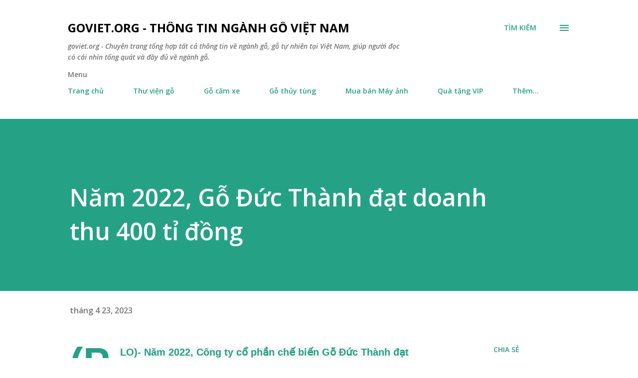

--- FILE ---
content_type: text/html; charset=UTF-8
request_url: https://www.goviet.org/2023/04/nam-2022-go-uc-thanh-at-doanh-thu-400.html
body_size: 30560
content:
<!DOCTYPE html>
<html dir='ltr' lang='vi'>
<head>
<meta content='width=device-width, initial-scale=1' name='viewport'/>
<title>Năm 2022, Gỗ Đức Thành đạt doanh thu 400 tỉ đồng</title>
<meta content='text/html; charset=UTF-8' http-equiv='Content-Type'/>
<!-- Chrome, Firefox OS and Opera -->
<meta content='#ffffff' name='theme-color'/>
<!-- Windows Phone -->
<meta content='#ffffff' name='msapplication-navbutton-color'/>
<meta content='blogger' name='generator'/>
<link href='https://www.goviet.org/favicon.ico' rel='icon' type='image/x-icon'/>
<link href='https://www.goviet.org/2023/04/nam-2022-go-uc-thanh-at-doanh-thu-400.html' rel='canonical'/>
<link rel="alternate" type="application/atom+xml" title="goviet.org - Thông tin Ngành Gỗ Việt Nam - Atom" href="https://www.goviet.org/feeds/posts/default" />
<link rel="alternate" type="application/rss+xml" title="goviet.org - Thông tin Ngành Gỗ Việt Nam - RSS" href="https://www.goviet.org/feeds/posts/default?alt=rss" />
<link rel="service.post" type="application/atom+xml" title="goviet.org - Thông tin Ngành Gỗ Việt Nam - Atom" href="https://www.blogger.com/feeds/8177607949838818000/posts/default" />

<link rel="alternate" type="application/atom+xml" title="goviet.org - Thông tin Ngành Gỗ Việt Nam - Atom" href="https://www.goviet.org/feeds/5526636819296885592/comments/default" />
<!--Can't find substitution for tag [blog.ieCssRetrofitLinks]-->
<link href='https://photo-cms-plo.epicdn.me/w850/Uploaded/2023/zaaekt/2023_03_25/co-dong-3688.jpg' rel='image_src'/>
<meta content='https://www.goviet.org/2023/04/nam-2022-go-uc-thanh-at-doanh-thu-400.html' property='og:url'/>
<meta content='Năm 2022, Gỗ Đức Thành đạt doanh thu 400 tỉ đồng' property='og:title'/>
<meta content='Chuyên trang tổng hợp tất cả thông tin về ngành gỗ tại Việt Nam, giúp người đọc có cái nhìn tổng quát và đầy đủ' property='og:description'/>
<meta content='https://lh3.googleusercontent.com/blogger_img_proxy/AEn0k_t1D0q601_T7nj9nVLCDiaACMvo0nE5RMYYp5KBRF5hSlut0lqIUWnsallZ7JRC2nt7uL6FlgRRZMojyhvaY5yr_ueCTd0TL_npFEobExJApp0KeWt89wgv975e-0i2PX2wODySlKC_RdFARf_2NAZVz_XSYd3kcg=w1200-h630-p-k-no-nu' property='og:image'/>
<style type='text/css'>@font-face{font-family:'Lora';font-style:normal;font-weight:400;font-display:swap;src:url(//fonts.gstatic.com/s/lora/v37/0QI6MX1D_JOuGQbT0gvTJPa787weuxJMkq18ndeYxZ2JTg.woff2)format('woff2');unicode-range:U+0460-052F,U+1C80-1C8A,U+20B4,U+2DE0-2DFF,U+A640-A69F,U+FE2E-FE2F;}@font-face{font-family:'Lora';font-style:normal;font-weight:400;font-display:swap;src:url(//fonts.gstatic.com/s/lora/v37/0QI6MX1D_JOuGQbT0gvTJPa787weuxJFkq18ndeYxZ2JTg.woff2)format('woff2');unicode-range:U+0301,U+0400-045F,U+0490-0491,U+04B0-04B1,U+2116;}@font-face{font-family:'Lora';font-style:normal;font-weight:400;font-display:swap;src:url(//fonts.gstatic.com/s/lora/v37/0QI6MX1D_JOuGQbT0gvTJPa787weuxI9kq18ndeYxZ2JTg.woff2)format('woff2');unicode-range:U+0302-0303,U+0305,U+0307-0308,U+0310,U+0312,U+0315,U+031A,U+0326-0327,U+032C,U+032F-0330,U+0332-0333,U+0338,U+033A,U+0346,U+034D,U+0391-03A1,U+03A3-03A9,U+03B1-03C9,U+03D1,U+03D5-03D6,U+03F0-03F1,U+03F4-03F5,U+2016-2017,U+2034-2038,U+203C,U+2040,U+2043,U+2047,U+2050,U+2057,U+205F,U+2070-2071,U+2074-208E,U+2090-209C,U+20D0-20DC,U+20E1,U+20E5-20EF,U+2100-2112,U+2114-2115,U+2117-2121,U+2123-214F,U+2190,U+2192,U+2194-21AE,U+21B0-21E5,U+21F1-21F2,U+21F4-2211,U+2213-2214,U+2216-22FF,U+2308-230B,U+2310,U+2319,U+231C-2321,U+2336-237A,U+237C,U+2395,U+239B-23B7,U+23D0,U+23DC-23E1,U+2474-2475,U+25AF,U+25B3,U+25B7,U+25BD,U+25C1,U+25CA,U+25CC,U+25FB,U+266D-266F,U+27C0-27FF,U+2900-2AFF,U+2B0E-2B11,U+2B30-2B4C,U+2BFE,U+3030,U+FF5B,U+FF5D,U+1D400-1D7FF,U+1EE00-1EEFF;}@font-face{font-family:'Lora';font-style:normal;font-weight:400;font-display:swap;src:url(//fonts.gstatic.com/s/lora/v37/0QI6MX1D_JOuGQbT0gvTJPa787weuxIvkq18ndeYxZ2JTg.woff2)format('woff2');unicode-range:U+0001-000C,U+000E-001F,U+007F-009F,U+20DD-20E0,U+20E2-20E4,U+2150-218F,U+2190,U+2192,U+2194-2199,U+21AF,U+21E6-21F0,U+21F3,U+2218-2219,U+2299,U+22C4-22C6,U+2300-243F,U+2440-244A,U+2460-24FF,U+25A0-27BF,U+2800-28FF,U+2921-2922,U+2981,U+29BF,U+29EB,U+2B00-2BFF,U+4DC0-4DFF,U+FFF9-FFFB,U+10140-1018E,U+10190-1019C,U+101A0,U+101D0-101FD,U+102E0-102FB,U+10E60-10E7E,U+1D2C0-1D2D3,U+1D2E0-1D37F,U+1F000-1F0FF,U+1F100-1F1AD,U+1F1E6-1F1FF,U+1F30D-1F30F,U+1F315,U+1F31C,U+1F31E,U+1F320-1F32C,U+1F336,U+1F378,U+1F37D,U+1F382,U+1F393-1F39F,U+1F3A7-1F3A8,U+1F3AC-1F3AF,U+1F3C2,U+1F3C4-1F3C6,U+1F3CA-1F3CE,U+1F3D4-1F3E0,U+1F3ED,U+1F3F1-1F3F3,U+1F3F5-1F3F7,U+1F408,U+1F415,U+1F41F,U+1F426,U+1F43F,U+1F441-1F442,U+1F444,U+1F446-1F449,U+1F44C-1F44E,U+1F453,U+1F46A,U+1F47D,U+1F4A3,U+1F4B0,U+1F4B3,U+1F4B9,U+1F4BB,U+1F4BF,U+1F4C8-1F4CB,U+1F4D6,U+1F4DA,U+1F4DF,U+1F4E3-1F4E6,U+1F4EA-1F4ED,U+1F4F7,U+1F4F9-1F4FB,U+1F4FD-1F4FE,U+1F503,U+1F507-1F50B,U+1F50D,U+1F512-1F513,U+1F53E-1F54A,U+1F54F-1F5FA,U+1F610,U+1F650-1F67F,U+1F687,U+1F68D,U+1F691,U+1F694,U+1F698,U+1F6AD,U+1F6B2,U+1F6B9-1F6BA,U+1F6BC,U+1F6C6-1F6CF,U+1F6D3-1F6D7,U+1F6E0-1F6EA,U+1F6F0-1F6F3,U+1F6F7-1F6FC,U+1F700-1F7FF,U+1F800-1F80B,U+1F810-1F847,U+1F850-1F859,U+1F860-1F887,U+1F890-1F8AD,U+1F8B0-1F8BB,U+1F8C0-1F8C1,U+1F900-1F90B,U+1F93B,U+1F946,U+1F984,U+1F996,U+1F9E9,U+1FA00-1FA6F,U+1FA70-1FA7C,U+1FA80-1FA89,U+1FA8F-1FAC6,U+1FACE-1FADC,U+1FADF-1FAE9,U+1FAF0-1FAF8,U+1FB00-1FBFF;}@font-face{font-family:'Lora';font-style:normal;font-weight:400;font-display:swap;src:url(//fonts.gstatic.com/s/lora/v37/0QI6MX1D_JOuGQbT0gvTJPa787weuxJOkq18ndeYxZ2JTg.woff2)format('woff2');unicode-range:U+0102-0103,U+0110-0111,U+0128-0129,U+0168-0169,U+01A0-01A1,U+01AF-01B0,U+0300-0301,U+0303-0304,U+0308-0309,U+0323,U+0329,U+1EA0-1EF9,U+20AB;}@font-face{font-family:'Lora';font-style:normal;font-weight:400;font-display:swap;src:url(//fonts.gstatic.com/s/lora/v37/0QI6MX1D_JOuGQbT0gvTJPa787weuxJPkq18ndeYxZ2JTg.woff2)format('woff2');unicode-range:U+0100-02BA,U+02BD-02C5,U+02C7-02CC,U+02CE-02D7,U+02DD-02FF,U+0304,U+0308,U+0329,U+1D00-1DBF,U+1E00-1E9F,U+1EF2-1EFF,U+2020,U+20A0-20AB,U+20AD-20C0,U+2113,U+2C60-2C7F,U+A720-A7FF;}@font-face{font-family:'Lora';font-style:normal;font-weight:400;font-display:swap;src:url(//fonts.gstatic.com/s/lora/v37/0QI6MX1D_JOuGQbT0gvTJPa787weuxJBkq18ndeYxZ0.woff2)format('woff2');unicode-range:U+0000-00FF,U+0131,U+0152-0153,U+02BB-02BC,U+02C6,U+02DA,U+02DC,U+0304,U+0308,U+0329,U+2000-206F,U+20AC,U+2122,U+2191,U+2193,U+2212,U+2215,U+FEFF,U+FFFD;}@font-face{font-family:'Open Sans';font-style:italic;font-weight:600;font-stretch:100%;font-display:swap;src:url(//fonts.gstatic.com/s/opensans/v44/memQYaGs126MiZpBA-UFUIcVXSCEkx2cmqvXlWq8tWZ0Pw86hd0RkxhjWV0ewIMUdjFXmSU_.woff2)format('woff2');unicode-range:U+0460-052F,U+1C80-1C8A,U+20B4,U+2DE0-2DFF,U+A640-A69F,U+FE2E-FE2F;}@font-face{font-family:'Open Sans';font-style:italic;font-weight:600;font-stretch:100%;font-display:swap;src:url(//fonts.gstatic.com/s/opensans/v44/memQYaGs126MiZpBA-UFUIcVXSCEkx2cmqvXlWq8tWZ0Pw86hd0RkxhjWVQewIMUdjFXmSU_.woff2)format('woff2');unicode-range:U+0301,U+0400-045F,U+0490-0491,U+04B0-04B1,U+2116;}@font-face{font-family:'Open Sans';font-style:italic;font-weight:600;font-stretch:100%;font-display:swap;src:url(//fonts.gstatic.com/s/opensans/v44/memQYaGs126MiZpBA-UFUIcVXSCEkx2cmqvXlWq8tWZ0Pw86hd0RkxhjWVwewIMUdjFXmSU_.woff2)format('woff2');unicode-range:U+1F00-1FFF;}@font-face{font-family:'Open Sans';font-style:italic;font-weight:600;font-stretch:100%;font-display:swap;src:url(//fonts.gstatic.com/s/opensans/v44/memQYaGs126MiZpBA-UFUIcVXSCEkx2cmqvXlWq8tWZ0Pw86hd0RkxhjWVMewIMUdjFXmSU_.woff2)format('woff2');unicode-range:U+0370-0377,U+037A-037F,U+0384-038A,U+038C,U+038E-03A1,U+03A3-03FF;}@font-face{font-family:'Open Sans';font-style:italic;font-weight:600;font-stretch:100%;font-display:swap;src:url(//fonts.gstatic.com/s/opensans/v44/memQYaGs126MiZpBA-UFUIcVXSCEkx2cmqvXlWq8tWZ0Pw86hd0RkxhjWVIewIMUdjFXmSU_.woff2)format('woff2');unicode-range:U+0307-0308,U+0590-05FF,U+200C-2010,U+20AA,U+25CC,U+FB1D-FB4F;}@font-face{font-family:'Open Sans';font-style:italic;font-weight:600;font-stretch:100%;font-display:swap;src:url(//fonts.gstatic.com/s/opensans/v44/memQYaGs126MiZpBA-UFUIcVXSCEkx2cmqvXlWq8tWZ0Pw86hd0RkxhjWSwewIMUdjFXmSU_.woff2)format('woff2');unicode-range:U+0302-0303,U+0305,U+0307-0308,U+0310,U+0312,U+0315,U+031A,U+0326-0327,U+032C,U+032F-0330,U+0332-0333,U+0338,U+033A,U+0346,U+034D,U+0391-03A1,U+03A3-03A9,U+03B1-03C9,U+03D1,U+03D5-03D6,U+03F0-03F1,U+03F4-03F5,U+2016-2017,U+2034-2038,U+203C,U+2040,U+2043,U+2047,U+2050,U+2057,U+205F,U+2070-2071,U+2074-208E,U+2090-209C,U+20D0-20DC,U+20E1,U+20E5-20EF,U+2100-2112,U+2114-2115,U+2117-2121,U+2123-214F,U+2190,U+2192,U+2194-21AE,U+21B0-21E5,U+21F1-21F2,U+21F4-2211,U+2213-2214,U+2216-22FF,U+2308-230B,U+2310,U+2319,U+231C-2321,U+2336-237A,U+237C,U+2395,U+239B-23B7,U+23D0,U+23DC-23E1,U+2474-2475,U+25AF,U+25B3,U+25B7,U+25BD,U+25C1,U+25CA,U+25CC,U+25FB,U+266D-266F,U+27C0-27FF,U+2900-2AFF,U+2B0E-2B11,U+2B30-2B4C,U+2BFE,U+3030,U+FF5B,U+FF5D,U+1D400-1D7FF,U+1EE00-1EEFF;}@font-face{font-family:'Open Sans';font-style:italic;font-weight:600;font-stretch:100%;font-display:swap;src:url(//fonts.gstatic.com/s/opensans/v44/memQYaGs126MiZpBA-UFUIcVXSCEkx2cmqvXlWq8tWZ0Pw86hd0RkxhjWT4ewIMUdjFXmSU_.woff2)format('woff2');unicode-range:U+0001-000C,U+000E-001F,U+007F-009F,U+20DD-20E0,U+20E2-20E4,U+2150-218F,U+2190,U+2192,U+2194-2199,U+21AF,U+21E6-21F0,U+21F3,U+2218-2219,U+2299,U+22C4-22C6,U+2300-243F,U+2440-244A,U+2460-24FF,U+25A0-27BF,U+2800-28FF,U+2921-2922,U+2981,U+29BF,U+29EB,U+2B00-2BFF,U+4DC0-4DFF,U+FFF9-FFFB,U+10140-1018E,U+10190-1019C,U+101A0,U+101D0-101FD,U+102E0-102FB,U+10E60-10E7E,U+1D2C0-1D2D3,U+1D2E0-1D37F,U+1F000-1F0FF,U+1F100-1F1AD,U+1F1E6-1F1FF,U+1F30D-1F30F,U+1F315,U+1F31C,U+1F31E,U+1F320-1F32C,U+1F336,U+1F378,U+1F37D,U+1F382,U+1F393-1F39F,U+1F3A7-1F3A8,U+1F3AC-1F3AF,U+1F3C2,U+1F3C4-1F3C6,U+1F3CA-1F3CE,U+1F3D4-1F3E0,U+1F3ED,U+1F3F1-1F3F3,U+1F3F5-1F3F7,U+1F408,U+1F415,U+1F41F,U+1F426,U+1F43F,U+1F441-1F442,U+1F444,U+1F446-1F449,U+1F44C-1F44E,U+1F453,U+1F46A,U+1F47D,U+1F4A3,U+1F4B0,U+1F4B3,U+1F4B9,U+1F4BB,U+1F4BF,U+1F4C8-1F4CB,U+1F4D6,U+1F4DA,U+1F4DF,U+1F4E3-1F4E6,U+1F4EA-1F4ED,U+1F4F7,U+1F4F9-1F4FB,U+1F4FD-1F4FE,U+1F503,U+1F507-1F50B,U+1F50D,U+1F512-1F513,U+1F53E-1F54A,U+1F54F-1F5FA,U+1F610,U+1F650-1F67F,U+1F687,U+1F68D,U+1F691,U+1F694,U+1F698,U+1F6AD,U+1F6B2,U+1F6B9-1F6BA,U+1F6BC,U+1F6C6-1F6CF,U+1F6D3-1F6D7,U+1F6E0-1F6EA,U+1F6F0-1F6F3,U+1F6F7-1F6FC,U+1F700-1F7FF,U+1F800-1F80B,U+1F810-1F847,U+1F850-1F859,U+1F860-1F887,U+1F890-1F8AD,U+1F8B0-1F8BB,U+1F8C0-1F8C1,U+1F900-1F90B,U+1F93B,U+1F946,U+1F984,U+1F996,U+1F9E9,U+1FA00-1FA6F,U+1FA70-1FA7C,U+1FA80-1FA89,U+1FA8F-1FAC6,U+1FACE-1FADC,U+1FADF-1FAE9,U+1FAF0-1FAF8,U+1FB00-1FBFF;}@font-face{font-family:'Open Sans';font-style:italic;font-weight:600;font-stretch:100%;font-display:swap;src:url(//fonts.gstatic.com/s/opensans/v44/memQYaGs126MiZpBA-UFUIcVXSCEkx2cmqvXlWq8tWZ0Pw86hd0RkxhjWV8ewIMUdjFXmSU_.woff2)format('woff2');unicode-range:U+0102-0103,U+0110-0111,U+0128-0129,U+0168-0169,U+01A0-01A1,U+01AF-01B0,U+0300-0301,U+0303-0304,U+0308-0309,U+0323,U+0329,U+1EA0-1EF9,U+20AB;}@font-face{font-family:'Open Sans';font-style:italic;font-weight:600;font-stretch:100%;font-display:swap;src:url(//fonts.gstatic.com/s/opensans/v44/memQYaGs126MiZpBA-UFUIcVXSCEkx2cmqvXlWq8tWZ0Pw86hd0RkxhjWV4ewIMUdjFXmSU_.woff2)format('woff2');unicode-range:U+0100-02BA,U+02BD-02C5,U+02C7-02CC,U+02CE-02D7,U+02DD-02FF,U+0304,U+0308,U+0329,U+1D00-1DBF,U+1E00-1E9F,U+1EF2-1EFF,U+2020,U+20A0-20AB,U+20AD-20C0,U+2113,U+2C60-2C7F,U+A720-A7FF;}@font-face{font-family:'Open Sans';font-style:italic;font-weight:600;font-stretch:100%;font-display:swap;src:url(//fonts.gstatic.com/s/opensans/v44/memQYaGs126MiZpBA-UFUIcVXSCEkx2cmqvXlWq8tWZ0Pw86hd0RkxhjWVAewIMUdjFXmQ.woff2)format('woff2');unicode-range:U+0000-00FF,U+0131,U+0152-0153,U+02BB-02BC,U+02C6,U+02DA,U+02DC,U+0304,U+0308,U+0329,U+2000-206F,U+20AC,U+2122,U+2191,U+2193,U+2212,U+2215,U+FEFF,U+FFFD;}@font-face{font-family:'Open Sans';font-style:normal;font-weight:400;font-stretch:100%;font-display:swap;src:url(//fonts.gstatic.com/s/opensans/v44/memvYaGs126MiZpBA-UvWbX2vVnXBbObj2OVTSKmu0SC55K5gw.woff2)format('woff2');unicode-range:U+0460-052F,U+1C80-1C8A,U+20B4,U+2DE0-2DFF,U+A640-A69F,U+FE2E-FE2F;}@font-face{font-family:'Open Sans';font-style:normal;font-weight:400;font-stretch:100%;font-display:swap;src:url(//fonts.gstatic.com/s/opensans/v44/memvYaGs126MiZpBA-UvWbX2vVnXBbObj2OVTSumu0SC55K5gw.woff2)format('woff2');unicode-range:U+0301,U+0400-045F,U+0490-0491,U+04B0-04B1,U+2116;}@font-face{font-family:'Open Sans';font-style:normal;font-weight:400;font-stretch:100%;font-display:swap;src:url(//fonts.gstatic.com/s/opensans/v44/memvYaGs126MiZpBA-UvWbX2vVnXBbObj2OVTSOmu0SC55K5gw.woff2)format('woff2');unicode-range:U+1F00-1FFF;}@font-face{font-family:'Open Sans';font-style:normal;font-weight:400;font-stretch:100%;font-display:swap;src:url(//fonts.gstatic.com/s/opensans/v44/memvYaGs126MiZpBA-UvWbX2vVnXBbObj2OVTSymu0SC55K5gw.woff2)format('woff2');unicode-range:U+0370-0377,U+037A-037F,U+0384-038A,U+038C,U+038E-03A1,U+03A3-03FF;}@font-face{font-family:'Open Sans';font-style:normal;font-weight:400;font-stretch:100%;font-display:swap;src:url(//fonts.gstatic.com/s/opensans/v44/memvYaGs126MiZpBA-UvWbX2vVnXBbObj2OVTS2mu0SC55K5gw.woff2)format('woff2');unicode-range:U+0307-0308,U+0590-05FF,U+200C-2010,U+20AA,U+25CC,U+FB1D-FB4F;}@font-face{font-family:'Open Sans';font-style:normal;font-weight:400;font-stretch:100%;font-display:swap;src:url(//fonts.gstatic.com/s/opensans/v44/memvYaGs126MiZpBA-UvWbX2vVnXBbObj2OVTVOmu0SC55K5gw.woff2)format('woff2');unicode-range:U+0302-0303,U+0305,U+0307-0308,U+0310,U+0312,U+0315,U+031A,U+0326-0327,U+032C,U+032F-0330,U+0332-0333,U+0338,U+033A,U+0346,U+034D,U+0391-03A1,U+03A3-03A9,U+03B1-03C9,U+03D1,U+03D5-03D6,U+03F0-03F1,U+03F4-03F5,U+2016-2017,U+2034-2038,U+203C,U+2040,U+2043,U+2047,U+2050,U+2057,U+205F,U+2070-2071,U+2074-208E,U+2090-209C,U+20D0-20DC,U+20E1,U+20E5-20EF,U+2100-2112,U+2114-2115,U+2117-2121,U+2123-214F,U+2190,U+2192,U+2194-21AE,U+21B0-21E5,U+21F1-21F2,U+21F4-2211,U+2213-2214,U+2216-22FF,U+2308-230B,U+2310,U+2319,U+231C-2321,U+2336-237A,U+237C,U+2395,U+239B-23B7,U+23D0,U+23DC-23E1,U+2474-2475,U+25AF,U+25B3,U+25B7,U+25BD,U+25C1,U+25CA,U+25CC,U+25FB,U+266D-266F,U+27C0-27FF,U+2900-2AFF,U+2B0E-2B11,U+2B30-2B4C,U+2BFE,U+3030,U+FF5B,U+FF5D,U+1D400-1D7FF,U+1EE00-1EEFF;}@font-face{font-family:'Open Sans';font-style:normal;font-weight:400;font-stretch:100%;font-display:swap;src:url(//fonts.gstatic.com/s/opensans/v44/memvYaGs126MiZpBA-UvWbX2vVnXBbObj2OVTUGmu0SC55K5gw.woff2)format('woff2');unicode-range:U+0001-000C,U+000E-001F,U+007F-009F,U+20DD-20E0,U+20E2-20E4,U+2150-218F,U+2190,U+2192,U+2194-2199,U+21AF,U+21E6-21F0,U+21F3,U+2218-2219,U+2299,U+22C4-22C6,U+2300-243F,U+2440-244A,U+2460-24FF,U+25A0-27BF,U+2800-28FF,U+2921-2922,U+2981,U+29BF,U+29EB,U+2B00-2BFF,U+4DC0-4DFF,U+FFF9-FFFB,U+10140-1018E,U+10190-1019C,U+101A0,U+101D0-101FD,U+102E0-102FB,U+10E60-10E7E,U+1D2C0-1D2D3,U+1D2E0-1D37F,U+1F000-1F0FF,U+1F100-1F1AD,U+1F1E6-1F1FF,U+1F30D-1F30F,U+1F315,U+1F31C,U+1F31E,U+1F320-1F32C,U+1F336,U+1F378,U+1F37D,U+1F382,U+1F393-1F39F,U+1F3A7-1F3A8,U+1F3AC-1F3AF,U+1F3C2,U+1F3C4-1F3C6,U+1F3CA-1F3CE,U+1F3D4-1F3E0,U+1F3ED,U+1F3F1-1F3F3,U+1F3F5-1F3F7,U+1F408,U+1F415,U+1F41F,U+1F426,U+1F43F,U+1F441-1F442,U+1F444,U+1F446-1F449,U+1F44C-1F44E,U+1F453,U+1F46A,U+1F47D,U+1F4A3,U+1F4B0,U+1F4B3,U+1F4B9,U+1F4BB,U+1F4BF,U+1F4C8-1F4CB,U+1F4D6,U+1F4DA,U+1F4DF,U+1F4E3-1F4E6,U+1F4EA-1F4ED,U+1F4F7,U+1F4F9-1F4FB,U+1F4FD-1F4FE,U+1F503,U+1F507-1F50B,U+1F50D,U+1F512-1F513,U+1F53E-1F54A,U+1F54F-1F5FA,U+1F610,U+1F650-1F67F,U+1F687,U+1F68D,U+1F691,U+1F694,U+1F698,U+1F6AD,U+1F6B2,U+1F6B9-1F6BA,U+1F6BC,U+1F6C6-1F6CF,U+1F6D3-1F6D7,U+1F6E0-1F6EA,U+1F6F0-1F6F3,U+1F6F7-1F6FC,U+1F700-1F7FF,U+1F800-1F80B,U+1F810-1F847,U+1F850-1F859,U+1F860-1F887,U+1F890-1F8AD,U+1F8B0-1F8BB,U+1F8C0-1F8C1,U+1F900-1F90B,U+1F93B,U+1F946,U+1F984,U+1F996,U+1F9E9,U+1FA00-1FA6F,U+1FA70-1FA7C,U+1FA80-1FA89,U+1FA8F-1FAC6,U+1FACE-1FADC,U+1FADF-1FAE9,U+1FAF0-1FAF8,U+1FB00-1FBFF;}@font-face{font-family:'Open Sans';font-style:normal;font-weight:400;font-stretch:100%;font-display:swap;src:url(//fonts.gstatic.com/s/opensans/v44/memvYaGs126MiZpBA-UvWbX2vVnXBbObj2OVTSCmu0SC55K5gw.woff2)format('woff2');unicode-range:U+0102-0103,U+0110-0111,U+0128-0129,U+0168-0169,U+01A0-01A1,U+01AF-01B0,U+0300-0301,U+0303-0304,U+0308-0309,U+0323,U+0329,U+1EA0-1EF9,U+20AB;}@font-face{font-family:'Open Sans';font-style:normal;font-weight:400;font-stretch:100%;font-display:swap;src:url(//fonts.gstatic.com/s/opensans/v44/memvYaGs126MiZpBA-UvWbX2vVnXBbObj2OVTSGmu0SC55K5gw.woff2)format('woff2');unicode-range:U+0100-02BA,U+02BD-02C5,U+02C7-02CC,U+02CE-02D7,U+02DD-02FF,U+0304,U+0308,U+0329,U+1D00-1DBF,U+1E00-1E9F,U+1EF2-1EFF,U+2020,U+20A0-20AB,U+20AD-20C0,U+2113,U+2C60-2C7F,U+A720-A7FF;}@font-face{font-family:'Open Sans';font-style:normal;font-weight:400;font-stretch:100%;font-display:swap;src:url(//fonts.gstatic.com/s/opensans/v44/memvYaGs126MiZpBA-UvWbX2vVnXBbObj2OVTS-mu0SC55I.woff2)format('woff2');unicode-range:U+0000-00FF,U+0131,U+0152-0153,U+02BB-02BC,U+02C6,U+02DA,U+02DC,U+0304,U+0308,U+0329,U+2000-206F,U+20AC,U+2122,U+2191,U+2193,U+2212,U+2215,U+FEFF,U+FFFD;}@font-face{font-family:'Open Sans';font-style:normal;font-weight:600;font-stretch:100%;font-display:swap;src:url(//fonts.gstatic.com/s/opensans/v44/memvYaGs126MiZpBA-UvWbX2vVnXBbObj2OVTSKmu0SC55K5gw.woff2)format('woff2');unicode-range:U+0460-052F,U+1C80-1C8A,U+20B4,U+2DE0-2DFF,U+A640-A69F,U+FE2E-FE2F;}@font-face{font-family:'Open Sans';font-style:normal;font-weight:600;font-stretch:100%;font-display:swap;src:url(//fonts.gstatic.com/s/opensans/v44/memvYaGs126MiZpBA-UvWbX2vVnXBbObj2OVTSumu0SC55K5gw.woff2)format('woff2');unicode-range:U+0301,U+0400-045F,U+0490-0491,U+04B0-04B1,U+2116;}@font-face{font-family:'Open Sans';font-style:normal;font-weight:600;font-stretch:100%;font-display:swap;src:url(//fonts.gstatic.com/s/opensans/v44/memvYaGs126MiZpBA-UvWbX2vVnXBbObj2OVTSOmu0SC55K5gw.woff2)format('woff2');unicode-range:U+1F00-1FFF;}@font-face{font-family:'Open Sans';font-style:normal;font-weight:600;font-stretch:100%;font-display:swap;src:url(//fonts.gstatic.com/s/opensans/v44/memvYaGs126MiZpBA-UvWbX2vVnXBbObj2OVTSymu0SC55K5gw.woff2)format('woff2');unicode-range:U+0370-0377,U+037A-037F,U+0384-038A,U+038C,U+038E-03A1,U+03A3-03FF;}@font-face{font-family:'Open Sans';font-style:normal;font-weight:600;font-stretch:100%;font-display:swap;src:url(//fonts.gstatic.com/s/opensans/v44/memvYaGs126MiZpBA-UvWbX2vVnXBbObj2OVTS2mu0SC55K5gw.woff2)format('woff2');unicode-range:U+0307-0308,U+0590-05FF,U+200C-2010,U+20AA,U+25CC,U+FB1D-FB4F;}@font-face{font-family:'Open Sans';font-style:normal;font-weight:600;font-stretch:100%;font-display:swap;src:url(//fonts.gstatic.com/s/opensans/v44/memvYaGs126MiZpBA-UvWbX2vVnXBbObj2OVTVOmu0SC55K5gw.woff2)format('woff2');unicode-range:U+0302-0303,U+0305,U+0307-0308,U+0310,U+0312,U+0315,U+031A,U+0326-0327,U+032C,U+032F-0330,U+0332-0333,U+0338,U+033A,U+0346,U+034D,U+0391-03A1,U+03A3-03A9,U+03B1-03C9,U+03D1,U+03D5-03D6,U+03F0-03F1,U+03F4-03F5,U+2016-2017,U+2034-2038,U+203C,U+2040,U+2043,U+2047,U+2050,U+2057,U+205F,U+2070-2071,U+2074-208E,U+2090-209C,U+20D0-20DC,U+20E1,U+20E5-20EF,U+2100-2112,U+2114-2115,U+2117-2121,U+2123-214F,U+2190,U+2192,U+2194-21AE,U+21B0-21E5,U+21F1-21F2,U+21F4-2211,U+2213-2214,U+2216-22FF,U+2308-230B,U+2310,U+2319,U+231C-2321,U+2336-237A,U+237C,U+2395,U+239B-23B7,U+23D0,U+23DC-23E1,U+2474-2475,U+25AF,U+25B3,U+25B7,U+25BD,U+25C1,U+25CA,U+25CC,U+25FB,U+266D-266F,U+27C0-27FF,U+2900-2AFF,U+2B0E-2B11,U+2B30-2B4C,U+2BFE,U+3030,U+FF5B,U+FF5D,U+1D400-1D7FF,U+1EE00-1EEFF;}@font-face{font-family:'Open Sans';font-style:normal;font-weight:600;font-stretch:100%;font-display:swap;src:url(//fonts.gstatic.com/s/opensans/v44/memvYaGs126MiZpBA-UvWbX2vVnXBbObj2OVTUGmu0SC55K5gw.woff2)format('woff2');unicode-range:U+0001-000C,U+000E-001F,U+007F-009F,U+20DD-20E0,U+20E2-20E4,U+2150-218F,U+2190,U+2192,U+2194-2199,U+21AF,U+21E6-21F0,U+21F3,U+2218-2219,U+2299,U+22C4-22C6,U+2300-243F,U+2440-244A,U+2460-24FF,U+25A0-27BF,U+2800-28FF,U+2921-2922,U+2981,U+29BF,U+29EB,U+2B00-2BFF,U+4DC0-4DFF,U+FFF9-FFFB,U+10140-1018E,U+10190-1019C,U+101A0,U+101D0-101FD,U+102E0-102FB,U+10E60-10E7E,U+1D2C0-1D2D3,U+1D2E0-1D37F,U+1F000-1F0FF,U+1F100-1F1AD,U+1F1E6-1F1FF,U+1F30D-1F30F,U+1F315,U+1F31C,U+1F31E,U+1F320-1F32C,U+1F336,U+1F378,U+1F37D,U+1F382,U+1F393-1F39F,U+1F3A7-1F3A8,U+1F3AC-1F3AF,U+1F3C2,U+1F3C4-1F3C6,U+1F3CA-1F3CE,U+1F3D4-1F3E0,U+1F3ED,U+1F3F1-1F3F3,U+1F3F5-1F3F7,U+1F408,U+1F415,U+1F41F,U+1F426,U+1F43F,U+1F441-1F442,U+1F444,U+1F446-1F449,U+1F44C-1F44E,U+1F453,U+1F46A,U+1F47D,U+1F4A3,U+1F4B0,U+1F4B3,U+1F4B9,U+1F4BB,U+1F4BF,U+1F4C8-1F4CB,U+1F4D6,U+1F4DA,U+1F4DF,U+1F4E3-1F4E6,U+1F4EA-1F4ED,U+1F4F7,U+1F4F9-1F4FB,U+1F4FD-1F4FE,U+1F503,U+1F507-1F50B,U+1F50D,U+1F512-1F513,U+1F53E-1F54A,U+1F54F-1F5FA,U+1F610,U+1F650-1F67F,U+1F687,U+1F68D,U+1F691,U+1F694,U+1F698,U+1F6AD,U+1F6B2,U+1F6B9-1F6BA,U+1F6BC,U+1F6C6-1F6CF,U+1F6D3-1F6D7,U+1F6E0-1F6EA,U+1F6F0-1F6F3,U+1F6F7-1F6FC,U+1F700-1F7FF,U+1F800-1F80B,U+1F810-1F847,U+1F850-1F859,U+1F860-1F887,U+1F890-1F8AD,U+1F8B0-1F8BB,U+1F8C0-1F8C1,U+1F900-1F90B,U+1F93B,U+1F946,U+1F984,U+1F996,U+1F9E9,U+1FA00-1FA6F,U+1FA70-1FA7C,U+1FA80-1FA89,U+1FA8F-1FAC6,U+1FACE-1FADC,U+1FADF-1FAE9,U+1FAF0-1FAF8,U+1FB00-1FBFF;}@font-face{font-family:'Open Sans';font-style:normal;font-weight:600;font-stretch:100%;font-display:swap;src:url(//fonts.gstatic.com/s/opensans/v44/memvYaGs126MiZpBA-UvWbX2vVnXBbObj2OVTSCmu0SC55K5gw.woff2)format('woff2');unicode-range:U+0102-0103,U+0110-0111,U+0128-0129,U+0168-0169,U+01A0-01A1,U+01AF-01B0,U+0300-0301,U+0303-0304,U+0308-0309,U+0323,U+0329,U+1EA0-1EF9,U+20AB;}@font-face{font-family:'Open Sans';font-style:normal;font-weight:600;font-stretch:100%;font-display:swap;src:url(//fonts.gstatic.com/s/opensans/v44/memvYaGs126MiZpBA-UvWbX2vVnXBbObj2OVTSGmu0SC55K5gw.woff2)format('woff2');unicode-range:U+0100-02BA,U+02BD-02C5,U+02C7-02CC,U+02CE-02D7,U+02DD-02FF,U+0304,U+0308,U+0329,U+1D00-1DBF,U+1E00-1E9F,U+1EF2-1EFF,U+2020,U+20A0-20AB,U+20AD-20C0,U+2113,U+2C60-2C7F,U+A720-A7FF;}@font-face{font-family:'Open Sans';font-style:normal;font-weight:600;font-stretch:100%;font-display:swap;src:url(//fonts.gstatic.com/s/opensans/v44/memvYaGs126MiZpBA-UvWbX2vVnXBbObj2OVTS-mu0SC55I.woff2)format('woff2');unicode-range:U+0000-00FF,U+0131,U+0152-0153,U+02BB-02BC,U+02C6,U+02DA,U+02DC,U+0304,U+0308,U+0329,U+2000-206F,U+20AC,U+2122,U+2191,U+2193,U+2212,U+2215,U+FEFF,U+FFFD;}@font-face{font-family:'Open Sans';font-style:normal;font-weight:700;font-stretch:100%;font-display:swap;src:url(//fonts.gstatic.com/s/opensans/v44/memvYaGs126MiZpBA-UvWbX2vVnXBbObj2OVTSKmu0SC55K5gw.woff2)format('woff2');unicode-range:U+0460-052F,U+1C80-1C8A,U+20B4,U+2DE0-2DFF,U+A640-A69F,U+FE2E-FE2F;}@font-face{font-family:'Open Sans';font-style:normal;font-weight:700;font-stretch:100%;font-display:swap;src:url(//fonts.gstatic.com/s/opensans/v44/memvYaGs126MiZpBA-UvWbX2vVnXBbObj2OVTSumu0SC55K5gw.woff2)format('woff2');unicode-range:U+0301,U+0400-045F,U+0490-0491,U+04B0-04B1,U+2116;}@font-face{font-family:'Open Sans';font-style:normal;font-weight:700;font-stretch:100%;font-display:swap;src:url(//fonts.gstatic.com/s/opensans/v44/memvYaGs126MiZpBA-UvWbX2vVnXBbObj2OVTSOmu0SC55K5gw.woff2)format('woff2');unicode-range:U+1F00-1FFF;}@font-face{font-family:'Open Sans';font-style:normal;font-weight:700;font-stretch:100%;font-display:swap;src:url(//fonts.gstatic.com/s/opensans/v44/memvYaGs126MiZpBA-UvWbX2vVnXBbObj2OVTSymu0SC55K5gw.woff2)format('woff2');unicode-range:U+0370-0377,U+037A-037F,U+0384-038A,U+038C,U+038E-03A1,U+03A3-03FF;}@font-face{font-family:'Open Sans';font-style:normal;font-weight:700;font-stretch:100%;font-display:swap;src:url(//fonts.gstatic.com/s/opensans/v44/memvYaGs126MiZpBA-UvWbX2vVnXBbObj2OVTS2mu0SC55K5gw.woff2)format('woff2');unicode-range:U+0307-0308,U+0590-05FF,U+200C-2010,U+20AA,U+25CC,U+FB1D-FB4F;}@font-face{font-family:'Open Sans';font-style:normal;font-weight:700;font-stretch:100%;font-display:swap;src:url(//fonts.gstatic.com/s/opensans/v44/memvYaGs126MiZpBA-UvWbX2vVnXBbObj2OVTVOmu0SC55K5gw.woff2)format('woff2');unicode-range:U+0302-0303,U+0305,U+0307-0308,U+0310,U+0312,U+0315,U+031A,U+0326-0327,U+032C,U+032F-0330,U+0332-0333,U+0338,U+033A,U+0346,U+034D,U+0391-03A1,U+03A3-03A9,U+03B1-03C9,U+03D1,U+03D5-03D6,U+03F0-03F1,U+03F4-03F5,U+2016-2017,U+2034-2038,U+203C,U+2040,U+2043,U+2047,U+2050,U+2057,U+205F,U+2070-2071,U+2074-208E,U+2090-209C,U+20D0-20DC,U+20E1,U+20E5-20EF,U+2100-2112,U+2114-2115,U+2117-2121,U+2123-214F,U+2190,U+2192,U+2194-21AE,U+21B0-21E5,U+21F1-21F2,U+21F4-2211,U+2213-2214,U+2216-22FF,U+2308-230B,U+2310,U+2319,U+231C-2321,U+2336-237A,U+237C,U+2395,U+239B-23B7,U+23D0,U+23DC-23E1,U+2474-2475,U+25AF,U+25B3,U+25B7,U+25BD,U+25C1,U+25CA,U+25CC,U+25FB,U+266D-266F,U+27C0-27FF,U+2900-2AFF,U+2B0E-2B11,U+2B30-2B4C,U+2BFE,U+3030,U+FF5B,U+FF5D,U+1D400-1D7FF,U+1EE00-1EEFF;}@font-face{font-family:'Open Sans';font-style:normal;font-weight:700;font-stretch:100%;font-display:swap;src:url(//fonts.gstatic.com/s/opensans/v44/memvYaGs126MiZpBA-UvWbX2vVnXBbObj2OVTUGmu0SC55K5gw.woff2)format('woff2');unicode-range:U+0001-000C,U+000E-001F,U+007F-009F,U+20DD-20E0,U+20E2-20E4,U+2150-218F,U+2190,U+2192,U+2194-2199,U+21AF,U+21E6-21F0,U+21F3,U+2218-2219,U+2299,U+22C4-22C6,U+2300-243F,U+2440-244A,U+2460-24FF,U+25A0-27BF,U+2800-28FF,U+2921-2922,U+2981,U+29BF,U+29EB,U+2B00-2BFF,U+4DC0-4DFF,U+FFF9-FFFB,U+10140-1018E,U+10190-1019C,U+101A0,U+101D0-101FD,U+102E0-102FB,U+10E60-10E7E,U+1D2C0-1D2D3,U+1D2E0-1D37F,U+1F000-1F0FF,U+1F100-1F1AD,U+1F1E6-1F1FF,U+1F30D-1F30F,U+1F315,U+1F31C,U+1F31E,U+1F320-1F32C,U+1F336,U+1F378,U+1F37D,U+1F382,U+1F393-1F39F,U+1F3A7-1F3A8,U+1F3AC-1F3AF,U+1F3C2,U+1F3C4-1F3C6,U+1F3CA-1F3CE,U+1F3D4-1F3E0,U+1F3ED,U+1F3F1-1F3F3,U+1F3F5-1F3F7,U+1F408,U+1F415,U+1F41F,U+1F426,U+1F43F,U+1F441-1F442,U+1F444,U+1F446-1F449,U+1F44C-1F44E,U+1F453,U+1F46A,U+1F47D,U+1F4A3,U+1F4B0,U+1F4B3,U+1F4B9,U+1F4BB,U+1F4BF,U+1F4C8-1F4CB,U+1F4D6,U+1F4DA,U+1F4DF,U+1F4E3-1F4E6,U+1F4EA-1F4ED,U+1F4F7,U+1F4F9-1F4FB,U+1F4FD-1F4FE,U+1F503,U+1F507-1F50B,U+1F50D,U+1F512-1F513,U+1F53E-1F54A,U+1F54F-1F5FA,U+1F610,U+1F650-1F67F,U+1F687,U+1F68D,U+1F691,U+1F694,U+1F698,U+1F6AD,U+1F6B2,U+1F6B9-1F6BA,U+1F6BC,U+1F6C6-1F6CF,U+1F6D3-1F6D7,U+1F6E0-1F6EA,U+1F6F0-1F6F3,U+1F6F7-1F6FC,U+1F700-1F7FF,U+1F800-1F80B,U+1F810-1F847,U+1F850-1F859,U+1F860-1F887,U+1F890-1F8AD,U+1F8B0-1F8BB,U+1F8C0-1F8C1,U+1F900-1F90B,U+1F93B,U+1F946,U+1F984,U+1F996,U+1F9E9,U+1FA00-1FA6F,U+1FA70-1FA7C,U+1FA80-1FA89,U+1FA8F-1FAC6,U+1FACE-1FADC,U+1FADF-1FAE9,U+1FAF0-1FAF8,U+1FB00-1FBFF;}@font-face{font-family:'Open Sans';font-style:normal;font-weight:700;font-stretch:100%;font-display:swap;src:url(//fonts.gstatic.com/s/opensans/v44/memvYaGs126MiZpBA-UvWbX2vVnXBbObj2OVTSCmu0SC55K5gw.woff2)format('woff2');unicode-range:U+0102-0103,U+0110-0111,U+0128-0129,U+0168-0169,U+01A0-01A1,U+01AF-01B0,U+0300-0301,U+0303-0304,U+0308-0309,U+0323,U+0329,U+1EA0-1EF9,U+20AB;}@font-face{font-family:'Open Sans';font-style:normal;font-weight:700;font-stretch:100%;font-display:swap;src:url(//fonts.gstatic.com/s/opensans/v44/memvYaGs126MiZpBA-UvWbX2vVnXBbObj2OVTSGmu0SC55K5gw.woff2)format('woff2');unicode-range:U+0100-02BA,U+02BD-02C5,U+02C7-02CC,U+02CE-02D7,U+02DD-02FF,U+0304,U+0308,U+0329,U+1D00-1DBF,U+1E00-1E9F,U+1EF2-1EFF,U+2020,U+20A0-20AB,U+20AD-20C0,U+2113,U+2C60-2C7F,U+A720-A7FF;}@font-face{font-family:'Open Sans';font-style:normal;font-weight:700;font-stretch:100%;font-display:swap;src:url(//fonts.gstatic.com/s/opensans/v44/memvYaGs126MiZpBA-UvWbX2vVnXBbObj2OVTS-mu0SC55I.woff2)format('woff2');unicode-range:U+0000-00FF,U+0131,U+0152-0153,U+02BB-02BC,U+02C6,U+02DA,U+02DC,U+0304,U+0308,U+0329,U+2000-206F,U+20AC,U+2122,U+2191,U+2193,U+2212,U+2215,U+FEFF,U+FFFD;}</style>
<style id='page-skin-1' type='text/css'><!--
/*! normalize.css v3.0.1 | MIT License | git.io/normalize */html{font-family:sans-serif;-ms-text-size-adjust:100%;-webkit-text-size-adjust:100%}body{margin:0}article,aside,details,figcaption,figure,footer,header,hgroup,main,nav,section,summary{display:block}audio,canvas,progress,video{display:inline-block;vertical-align:baseline}audio:not([controls]){display:none;height:0}[hidden],template{display:none}a{background:transparent}a:active,a:hover{outline:0}abbr[title]{border-bottom:1px dotted}b,strong{font-weight:bold}dfn{font-style:italic}h1{font-size:2em;margin:.67em 0}mark{background:#ff0;color:#000}small{font-size:80%}sub,sup{font-size:75%;line-height:0;position:relative;vertical-align:baseline}sup{top:-0.5em}sub{bottom:-0.25em}img{border:0}svg:not(:root){overflow:hidden}figure{margin:1em 40px}hr{-moz-box-sizing:content-box;box-sizing:content-box;height:0}pre{overflow:auto}code,kbd,pre,samp{font-family:monospace,monospace;font-size:1em}button,input,optgroup,select,textarea{color:inherit;font:inherit;margin:0}button{overflow:visible}button,select{text-transform:none}button,html input[type="button"],input[type="reset"],input[type="submit"]{-webkit-appearance:button;cursor:pointer}button[disabled],html input[disabled]{cursor:default}button::-moz-focus-inner,input::-moz-focus-inner{border:0;padding:0}input{line-height:normal}input[type="checkbox"],input[type="radio"]{box-sizing:border-box;padding:0}input[type="number"]::-webkit-inner-spin-button,input[type="number"]::-webkit-outer-spin-button{height:auto}input[type="search"]{-webkit-appearance:textfield;-moz-box-sizing:content-box;-webkit-box-sizing:content-box;box-sizing:content-box}input[type="search"]::-webkit-search-cancel-button,input[type="search"]::-webkit-search-decoration{-webkit-appearance:none}fieldset{border:1px solid #c0c0c0;margin:0 2px;padding:.35em .625em .75em}legend{border:0;padding:0}textarea{overflow:auto}optgroup{font-weight:bold}table{border-collapse:collapse;border-spacing:0}td,th{padding:0}
body{
overflow-wrap:break-word;
word-break:break-word;
word-wrap:break-word
}
.hidden{
display:none
}
.invisible{
visibility:hidden
}
.container::after,.float-container::after{
clear:both;
content:"";
display:table
}
.clearboth{
clear:both
}
#comments .comment .comment-actions,.subscribe-popup .FollowByEmail .follow-by-email-submit,.widget.Profile .profile-link{
background:0 0;
border:0;
box-shadow:none;
color:#25a186;
cursor:pointer;
font-size:14px;
font-weight:700;
outline:0;
text-decoration:none;
text-transform:uppercase;
width:auto
}
.dim-overlay{
background-color:rgba(0,0,0,.54);
height:100vh;
left:0;
position:fixed;
top:0;
width:100%
}
#sharing-dim-overlay{
background-color:transparent
}
input::-ms-clear{
display:none
}
.blogger-logo,.svg-icon-24.blogger-logo{
fill:#ff9800;
opacity:1
}
.loading-spinner-large{
-webkit-animation:mspin-rotate 1.568s infinite linear;
animation:mspin-rotate 1.568s infinite linear;
height:48px;
overflow:hidden;
position:absolute;
width:48px;
z-index:200
}
.loading-spinner-large>div{
-webkit-animation:mspin-revrot 5332ms infinite steps(4);
animation:mspin-revrot 5332ms infinite steps(4)
}
.loading-spinner-large>div>div{
-webkit-animation:mspin-singlecolor-large-film 1333ms infinite steps(81);
animation:mspin-singlecolor-large-film 1333ms infinite steps(81);
background-size:100%;
height:48px;
width:3888px
}
.mspin-black-large>div>div,.mspin-grey_54-large>div>div{
background-image:url(https://www.blogblog.com/indie/mspin_black_large.svg)
}
.mspin-white-large>div>div{
background-image:url(https://www.blogblog.com/indie/mspin_white_large.svg)
}
.mspin-grey_54-large{
opacity:.54
}
@-webkit-keyframes mspin-singlecolor-large-film{
from{
-webkit-transform:translateX(0);
transform:translateX(0)
}
to{
-webkit-transform:translateX(-3888px);
transform:translateX(-3888px)
}
}
@keyframes mspin-singlecolor-large-film{
from{
-webkit-transform:translateX(0);
transform:translateX(0)
}
to{
-webkit-transform:translateX(-3888px);
transform:translateX(-3888px)
}
}
@-webkit-keyframes mspin-rotate{
from{
-webkit-transform:rotate(0);
transform:rotate(0)
}
to{
-webkit-transform:rotate(360deg);
transform:rotate(360deg)
}
}
@keyframes mspin-rotate{
from{
-webkit-transform:rotate(0);
transform:rotate(0)
}
to{
-webkit-transform:rotate(360deg);
transform:rotate(360deg)
}
}
@-webkit-keyframes mspin-revrot{
from{
-webkit-transform:rotate(0);
transform:rotate(0)
}
to{
-webkit-transform:rotate(-360deg);
transform:rotate(-360deg)
}
}
@keyframes mspin-revrot{
from{
-webkit-transform:rotate(0);
transform:rotate(0)
}
to{
-webkit-transform:rotate(-360deg);
transform:rotate(-360deg)
}
}
.skip-navigation{
background-color:#fff;
box-sizing:border-box;
color:#000;
display:block;
height:0;
left:0;
line-height:50px;
overflow:hidden;
padding-top:0;
position:fixed;
text-align:center;
top:0;
-webkit-transition:box-shadow .3s,height .3s,padding-top .3s;
transition:box-shadow .3s,height .3s,padding-top .3s;
width:100%;
z-index:900
}
.skip-navigation:focus{
box-shadow:0 4px 5px 0 rgba(0,0,0,.14),0 1px 10px 0 rgba(0,0,0,.12),0 2px 4px -1px rgba(0,0,0,.2);
height:50px
}
#main{
outline:0
}
.main-heading{
position:absolute;
clip:rect(1px,1px,1px,1px);
padding:0;
border:0;
height:1px;
width:1px;
overflow:hidden
}
.Attribution{
margin-top:1em;
text-align:center
}
.Attribution .blogger img,.Attribution .blogger svg{
vertical-align:bottom
}
.Attribution .blogger img{
margin-right:.5em
}
.Attribution div{
line-height:24px;
margin-top:.5em
}
.Attribution .copyright,.Attribution .image-attribution{
font-size:.7em;
margin-top:1.5em
}
.BLOG_mobile_video_class{
display:none
}
.bg-photo{
background-attachment:scroll!important
}
body .CSS_LIGHTBOX{
z-index:900
}
.extendable .show-less,.extendable .show-more{
border-color:#25a186;
color:#25a186;
margin-top:8px
}
.extendable .show-less.hidden,.extendable .show-more.hidden{
display:none
}
.inline-ad{
display:none;
max-width:100%;
overflow:hidden
}
.adsbygoogle{
display:block
}
#cookieChoiceInfo{
bottom:0;
top:auto
}
iframe.b-hbp-video{
border:0
}
.post-body img{
max-width:100%
}
.post-body iframe{
max-width:100%
}
.post-body a[imageanchor="1"]{
display:inline-block
}
.byline{
margin-right:1em
}
.byline:last-child{
margin-right:0
}
.link-copied-dialog{
max-width:520px;
outline:0
}
.link-copied-dialog .modal-dialog-buttons{
margin-top:8px
}
.link-copied-dialog .goog-buttonset-default{
background:0 0;
border:0
}
.link-copied-dialog .goog-buttonset-default:focus{
outline:0
}
.paging-control-container{
margin-bottom:16px
}
.paging-control-container .paging-control{
display:inline-block
}
.paging-control-container .comment-range-text::after,.paging-control-container .paging-control{
color:#25a186
}
.paging-control-container .comment-range-text,.paging-control-container .paging-control{
margin-right:8px
}
.paging-control-container .comment-range-text::after,.paging-control-container .paging-control::after{
content:"\b7";
cursor:default;
padding-left:8px;
pointer-events:none
}
.paging-control-container .comment-range-text:last-child::after,.paging-control-container .paging-control:last-child::after{
content:none
}
.byline.reactions iframe{
height:20px
}
.b-notification{
color:#000;
background-color:#fff;
border-bottom:solid 1px #000;
box-sizing:border-box;
padding:16px 32px;
text-align:center
}
.b-notification.visible{
-webkit-transition:margin-top .3s cubic-bezier(.4,0,.2,1);
transition:margin-top .3s cubic-bezier(.4,0,.2,1)
}
.b-notification.invisible{
position:absolute
}
.b-notification-close{
position:absolute;
right:8px;
top:8px
}
.no-posts-message{
line-height:40px;
text-align:center
}
@media screen and (max-width:968px){
body.item-view .post-body a[imageanchor="1"][style*="float: left;"],body.item-view .post-body a[imageanchor="1"][style*="float: right;"]{
float:none!important;
clear:none!important
}
body.item-view .post-body a[imageanchor="1"] img{
display:block;
height:auto;
margin:0 auto
}
body.item-view .post-body>.separator:first-child>a[imageanchor="1"]:first-child{
margin-top:20px
}
.post-body a[imageanchor]{
display:block
}
body.item-view .post-body a[imageanchor="1"]{
margin-left:0!important;
margin-right:0!important
}
body.item-view .post-body a[imageanchor="1"]+a[imageanchor="1"]{
margin-top:16px
}
}
.item-control{
display:none
}
#comments{
border-top:1px dashed rgba(0,0,0,.54);
margin-top:20px;
padding:20px
}
#comments .comment-thread ol{
margin:0;
padding-left:0;
padding-left:0
}
#comments .comment .comment-replybox-single,#comments .comment-thread .comment-replies{
margin-left:60px
}
#comments .comment-thread .thread-count{
display:none
}
#comments .comment{
list-style-type:none;
padding:0 0 30px;
position:relative
}
#comments .comment .comment{
padding-bottom:8px
}
.comment .avatar-image-container{
position:absolute
}
.comment .avatar-image-container img{
border-radius:50%
}
.avatar-image-container svg,.comment .avatar-image-container .avatar-icon{
border-radius:50%;
border:solid 1px #25a186;
box-sizing:border-box;
fill:#25a186;
height:35px;
margin:0;
padding:7px;
width:35px
}
.comment .comment-block{
margin-top:10px;
margin-left:60px;
padding-bottom:0
}
#comments .comment-author-header-wrapper{
margin-left:40px
}
#comments .comment .thread-expanded .comment-block{
padding-bottom:20px
}
#comments .comment .comment-header .user,#comments .comment .comment-header .user a{
color:#292929;
font-style:normal;
font-weight:700
}
#comments .comment .comment-actions{
bottom:0;
margin-bottom:15px;
position:absolute
}
#comments .comment .comment-actions>*{
margin-right:8px
}
#comments .comment .comment-header .datetime{
bottom:0;
color:rgba(0,0,0,0.54);
display:inline-block;
font-size:13px;
font-style:italic;
margin-left:8px
}
#comments .comment .comment-footer .comment-timestamp a,#comments .comment .comment-header .datetime a{
color:rgba(0,0,0,0.54)
}
#comments .comment .comment-content,.comment .comment-body{
margin-top:12px;
word-break:break-word
}
.comment-body{
margin-bottom:12px
}
#comments.embed[data-num-comments="0"]{
border:0;
margin-top:0;
padding-top:0
}
#comments.embed[data-num-comments="0"] #comment-post-message,#comments.embed[data-num-comments="0"] div.comment-form>p,#comments.embed[data-num-comments="0"] p.comment-footer{
display:none
}
#comment-editor-src{
display:none
}
.comments .comments-content .loadmore.loaded{
max-height:0;
opacity:0;
overflow:hidden
}
.extendable .remaining-items{
height:0;
overflow:hidden;
-webkit-transition:height .3s cubic-bezier(.4,0,.2,1);
transition:height .3s cubic-bezier(.4,0,.2,1)
}
.extendable .remaining-items.expanded{
height:auto
}
.svg-icon-24,.svg-icon-24-button{
cursor:pointer;
height:24px;
width:24px;
min-width:24px
}
.touch-icon{
margin:-12px;
padding:12px
}
.touch-icon:active,.touch-icon:focus{
background-color:rgba(153,153,153,.4);
border-radius:50%
}
svg:not(:root).touch-icon{
overflow:visible
}
html[dir=rtl] .rtl-reversible-icon{
-webkit-transform:scaleX(-1);
-ms-transform:scaleX(-1);
transform:scaleX(-1)
}
.svg-icon-24-button,.touch-icon-button{
background:0 0;
border:0;
margin:0;
outline:0;
padding:0
}
.touch-icon-button .touch-icon:active,.touch-icon-button .touch-icon:focus{
background-color:transparent
}
.touch-icon-button:active .touch-icon,.touch-icon-button:focus .touch-icon{
background-color:rgba(153,153,153,.4);
border-radius:50%
}
.Profile .default-avatar-wrapper .avatar-icon{
border-radius:50%;
border:solid 1px #000000;
box-sizing:border-box;
fill:#000000;
margin:0
}
.Profile .individual .default-avatar-wrapper .avatar-icon{
padding:25px
}
.Profile .individual .avatar-icon,.Profile .individual .profile-img{
height:120px;
width:120px
}
.Profile .team .default-avatar-wrapper .avatar-icon{
padding:8px
}
.Profile .team .avatar-icon,.Profile .team .default-avatar-wrapper,.Profile .team .profile-img{
height:40px;
width:40px
}
.snippet-container{
margin:0;
position:relative;
overflow:hidden
}
.snippet-fade{
bottom:0;
box-sizing:border-box;
position:absolute;
width:96px
}
.snippet-fade{
right:0
}
.snippet-fade:after{
content:"\2026"
}
.snippet-fade:after{
float:right
}
.post-bottom{
-webkit-box-align:center;
-webkit-align-items:center;
-ms-flex-align:center;
align-items:center;
display:-webkit-box;
display:-webkit-flex;
display:-ms-flexbox;
display:flex;
-webkit-flex-wrap:wrap;
-ms-flex-wrap:wrap;
flex-wrap:wrap
}
.post-footer{
-webkit-box-flex:1;
-webkit-flex:1 1 auto;
-ms-flex:1 1 auto;
flex:1 1 auto;
-webkit-flex-wrap:wrap;
-ms-flex-wrap:wrap;
flex-wrap:wrap;
-webkit-box-ordinal-group:2;
-webkit-order:1;
-ms-flex-order:1;
order:1
}
.post-footer>*{
-webkit-box-flex:0;
-webkit-flex:0 1 auto;
-ms-flex:0 1 auto;
flex:0 1 auto
}
.post-footer .byline:last-child{
margin-right:1em
}
.jump-link{
-webkit-box-flex:0;
-webkit-flex:0 0 auto;
-ms-flex:0 0 auto;
flex:0 0 auto;
-webkit-box-ordinal-group:3;
-webkit-order:2;
-ms-flex-order:2;
order:2
}
.centered-top-container.sticky{
left:0;
position:fixed;
right:0;
top:0;
width:auto;
z-index:8;
-webkit-transition-property:opacity,-webkit-transform;
transition-property:opacity,-webkit-transform;
transition-property:transform,opacity;
transition-property:transform,opacity,-webkit-transform;
-webkit-transition-duration:.2s;
transition-duration:.2s;
-webkit-transition-timing-function:cubic-bezier(.4,0,.2,1);
transition-timing-function:cubic-bezier(.4,0,.2,1)
}
.centered-top-placeholder{
display:none
}
.collapsed-header .centered-top-placeholder{
display:block
}
.centered-top-container .Header .replaced h1,.centered-top-placeholder .Header .replaced h1{
display:none
}
.centered-top-container.sticky .Header .replaced h1{
display:block
}
.centered-top-container.sticky .Header .header-widget{
background:0 0
}
.centered-top-container.sticky .Header .header-image-wrapper{
display:none
}
.centered-top-container img,.centered-top-placeholder img{
max-width:100%
}
.collapsible{
-webkit-transition:height .3s cubic-bezier(.4,0,.2,1);
transition:height .3s cubic-bezier(.4,0,.2,1)
}
.collapsible,.collapsible>summary{
display:block;
overflow:hidden
}
.collapsible>:not(summary){
display:none
}
.collapsible[open]>:not(summary){
display:block
}
.collapsible:focus,.collapsible>summary:focus{
outline:0
}
.collapsible>summary{
cursor:pointer;
display:block;
padding:0
}
.collapsible:focus>summary,.collapsible>summary:focus{
background-color:transparent
}
.collapsible>summary::-webkit-details-marker{
display:none
}
.collapsible-title{
-webkit-box-align:center;
-webkit-align-items:center;
-ms-flex-align:center;
align-items:center;
display:-webkit-box;
display:-webkit-flex;
display:-ms-flexbox;
display:flex
}
.collapsible-title .title{
-webkit-box-flex:1;
-webkit-flex:1 1 auto;
-ms-flex:1 1 auto;
flex:1 1 auto;
-webkit-box-ordinal-group:1;
-webkit-order:0;
-ms-flex-order:0;
order:0;
overflow:hidden;
text-overflow:ellipsis;
white-space:nowrap
}
.collapsible-title .chevron-down,.collapsible[open] .collapsible-title .chevron-up{
display:block
}
.collapsible-title .chevron-up,.collapsible[open] .collapsible-title .chevron-down{
display:none
}
.overflowable-container{
max-height:48px;
overflow:hidden;
position:relative
}
.overflow-button{
cursor:pointer
}
#overflowable-dim-overlay{
background:0 0
}
.overflow-popup{
box-shadow:0 2px 2px 0 rgba(0,0,0,.14),0 3px 1px -2px rgba(0,0,0,.2),0 1px 5px 0 rgba(0,0,0,.12);
background-color:#ffffff;
left:0;
max-width:calc(100% - 32px);
position:absolute;
top:0;
visibility:hidden;
z-index:101
}
.overflow-popup ul{
list-style:none
}
.overflow-popup .tabs li,.overflow-popup li{
display:block;
height:auto
}
.overflow-popup .tabs li{
padding-left:0;
padding-right:0
}
.overflow-button.hidden,.overflow-popup .tabs li.hidden,.overflow-popup li.hidden{
display:none
}
.ripple{
position:relative
}
.ripple>*{
z-index:1
}
.splash-wrapper{
bottom:0;
left:0;
overflow:hidden;
pointer-events:none;
position:absolute;
right:0;
top:0;
z-index:0
}
.splash{
background:#ccc;
border-radius:100%;
display:block;
opacity:.6;
position:absolute;
-webkit-transform:scale(0);
-ms-transform:scale(0);
transform:scale(0)
}
.splash.animate{
-webkit-animation:ripple-effect .4s linear;
animation:ripple-effect .4s linear
}
@-webkit-keyframes ripple-effect{
100%{
opacity:0;
-webkit-transform:scale(2.5);
transform:scale(2.5)
}
}
@keyframes ripple-effect{
100%{
opacity:0;
-webkit-transform:scale(2.5);
transform:scale(2.5)
}
}
.search{
display:-webkit-box;
display:-webkit-flex;
display:-ms-flexbox;
display:flex;
line-height:24px;
width:24px
}
.search.focused{
width:100%
}
.search.focused .section{
width:100%
}
.search form{
z-index:101
}
.search h3{
display:none
}
.search form{
display:-webkit-box;
display:-webkit-flex;
display:-ms-flexbox;
display:flex;
-webkit-box-flex:1;
-webkit-flex:1 0 0;
-ms-flex:1 0 0px;
flex:1 0 0;
border-bottom:solid 1px transparent;
padding-bottom:8px
}
.search form>*{
display:none
}
.search.focused form>*{
display:block
}
.search .search-input label{
display:none
}
.centered-top-placeholder.cloned .search form{
z-index:30
}
.search.focused form{
border-color:#292929;
position:relative;
width:auto
}
.collapsed-header .centered-top-container .search.focused form{
border-bottom-color:transparent
}
.search-expand{
-webkit-box-flex:0;
-webkit-flex:0 0 auto;
-ms-flex:0 0 auto;
flex:0 0 auto
}
.search-expand-text{
display:none
}
.search-close{
display:inline;
vertical-align:middle
}
.search-input{
-webkit-box-flex:1;
-webkit-flex:1 0 1px;
-ms-flex:1 0 1px;
flex:1 0 1px
}
.search-input input{
background:0 0;
border:0;
box-sizing:border-box;
color:#292929;
display:inline-block;
outline:0;
width:calc(100% - 48px)
}
.search-input input.no-cursor{
color:transparent;
text-shadow:0 0 0 #292929
}
.collapsed-header .centered-top-container .search-action,.collapsed-header .centered-top-container .search-input input{
color:#292929
}
.collapsed-header .centered-top-container .search-input input.no-cursor{
color:transparent;
text-shadow:0 0 0 #292929
}
.collapsed-header .centered-top-container .search-input input.no-cursor:focus,.search-input input.no-cursor:focus{
outline:0
}
.search-focused>*{
visibility:hidden
}
.search-focused .search,.search-focused .search-icon{
visibility:visible
}
.search.focused .search-action{
display:block
}
.search.focused .search-action:disabled{
opacity:.3
}
.sidebar-container{
background-color:#f7f7f7;
max-width:320px;
overflow-y:auto;
-webkit-transition-property:-webkit-transform;
transition-property:-webkit-transform;
transition-property:transform;
transition-property:transform,-webkit-transform;
-webkit-transition-duration:.3s;
transition-duration:.3s;
-webkit-transition-timing-function:cubic-bezier(0,0,.2,1);
transition-timing-function:cubic-bezier(0,0,.2,1);
width:320px;
z-index:101;
-webkit-overflow-scrolling:touch
}
.sidebar-container .navigation{
line-height:0;
padding:16px
}
.sidebar-container .sidebar-back{
cursor:pointer
}
.sidebar-container .widget{
background:0 0;
margin:0 16px;
padding:16px 0
}
.sidebar-container .widget .title{
color:#000000;
margin:0
}
.sidebar-container .widget ul{
list-style:none;
margin:0;
padding:0
}
.sidebar-container .widget ul ul{
margin-left:1em
}
.sidebar-container .widget li{
font-size:16px;
line-height:normal
}
.sidebar-container .widget+.widget{
border-top:1px dashed #000000
}
.BlogArchive li{
margin:16px 0
}
.BlogArchive li:last-child{
margin-bottom:0
}
.Label li a{
display:inline-block
}
.BlogArchive .post-count,.Label .label-count{
float:right;
margin-left:.25em
}
.BlogArchive .post-count::before,.Label .label-count::before{
content:"("
}
.BlogArchive .post-count::after,.Label .label-count::after{
content:")"
}
.widget.Translate .skiptranslate>div{
display:block!important
}
.widget.Profile .profile-link{
display:-webkit-box;
display:-webkit-flex;
display:-ms-flexbox;
display:flex
}
.widget.Profile .team-member .default-avatar-wrapper,.widget.Profile .team-member .profile-img{
-webkit-box-flex:0;
-webkit-flex:0 0 auto;
-ms-flex:0 0 auto;
flex:0 0 auto;
margin-right:1em
}
.widget.Profile .individual .profile-link{
-webkit-box-orient:vertical;
-webkit-box-direction:normal;
-webkit-flex-direction:column;
-ms-flex-direction:column;
flex-direction:column
}
.widget.Profile .team .profile-link .profile-name{
-webkit-align-self:center;
-ms-flex-item-align:center;
align-self:center;
display:block;
-webkit-box-flex:1;
-webkit-flex:1 1 auto;
-ms-flex:1 1 auto;
flex:1 1 auto
}
.dim-overlay{
background-color:rgba(0,0,0,.54);
z-index:100
}
body.sidebar-visible{
overflow-y:hidden
}
@media screen and (max-width:1619px){
.sidebar-container{
bottom:0;
position:fixed;
top:0;
left:auto;
right:0
}
.sidebar-container.sidebar-invisible{
-webkit-transition-timing-function:cubic-bezier(.4,0,.6,1);
transition-timing-function:cubic-bezier(.4,0,.6,1);
-webkit-transform:translateX(320px);
-ms-transform:translateX(320px);
transform:translateX(320px)
}
}
.dialog{
box-shadow:0 2px 2px 0 rgba(0,0,0,.14),0 3px 1px -2px rgba(0,0,0,.2),0 1px 5px 0 rgba(0,0,0,.12);
background:#ffffff;
box-sizing:border-box;
color:#292929;
padding:30px;
position:fixed;
text-align:center;
width:calc(100% - 24px);
z-index:101
}
.dialog input[type=email],.dialog input[type=text]{
background-color:transparent;
border:0;
border-bottom:solid 1px rgba(41,41,41,.12);
color:#292929;
display:block;
font-family:Lora, serif;
font-size:16px;
line-height:24px;
margin:auto;
padding-bottom:7px;
outline:0;
text-align:center;
width:100%
}
.dialog input[type=email]::-webkit-input-placeholder,.dialog input[type=text]::-webkit-input-placeholder{
color:#292929
}
.dialog input[type=email]::-moz-placeholder,.dialog input[type=text]::-moz-placeholder{
color:#292929
}
.dialog input[type=email]:-ms-input-placeholder,.dialog input[type=text]:-ms-input-placeholder{
color:#292929
}
.dialog input[type=email]::-ms-input-placeholder,.dialog input[type=text]::-ms-input-placeholder{
color:#292929
}
.dialog input[type=email]::placeholder,.dialog input[type=text]::placeholder{
color:#292929
}
.dialog input[type=email]:focus,.dialog input[type=text]:focus{
border-bottom:solid 2px #25a186;
padding-bottom:6px
}
.dialog input.no-cursor{
color:transparent;
text-shadow:0 0 0 #292929
}
.dialog input.no-cursor:focus{
outline:0
}
.dialog input.no-cursor:focus{
outline:0
}
.dialog input[type=submit]{
font-family:Lora, serif
}
.dialog .goog-buttonset-default{
color:#25a186
}
.subscribe-popup{
max-width:364px
}
.subscribe-popup h3{
color:#ffffff;
font-size:1.8em;
margin-top:0
}
.subscribe-popup .FollowByEmail h3{
display:none
}
.subscribe-popup .FollowByEmail .follow-by-email-submit{
color:#25a186;
display:inline-block;
margin:0 auto;
margin-top:24px;
width:auto;
white-space:normal
}
.subscribe-popup .FollowByEmail .follow-by-email-submit:disabled{
cursor:default;
opacity:.3
}
@media (max-width:800px){
.blog-name div.widget.Subscribe{
margin-bottom:16px
}
body.item-view .blog-name div.widget.Subscribe{
margin:8px auto 16px auto;
width:100%
}
}
body#layout .bg-photo,body#layout .bg-photo-overlay{
display:none
}
body#layout .page_body{
padding:0;
position:relative;
top:0
}
body#layout .page{
display:inline-block;
left:inherit;
position:relative;
vertical-align:top;
width:540px
}
body#layout .centered{
max-width:954px
}
body#layout .navigation{
display:none
}
body#layout .sidebar-container{
display:inline-block;
width:40%
}
body#layout .hamburger-menu,body#layout .search{
display:none
}
.widget.Sharing .sharing-button{
display:none
}
.widget.Sharing .sharing-buttons li{
padding:0
}
.widget.Sharing .sharing-buttons li span{
display:none
}
.post-share-buttons{
position:relative
}
.centered-bottom .share-buttons .svg-icon-24,.share-buttons .svg-icon-24{
fill:#25a186
}
.sharing-open.touch-icon-button:active .touch-icon,.sharing-open.touch-icon-button:focus .touch-icon{
background-color:transparent
}
.share-buttons{
background-color:#ffffff;
border-radius:2px;
box-shadow:0 2px 2px 0 rgba(0,0,0,.14),0 3px 1px -2px rgba(0,0,0,.2),0 1px 5px 0 rgba(0,0,0,.12);
color:#25a186;
list-style:none;
margin:0;
padding:8px 0;
position:absolute;
top:-11px;
min-width:200px;
z-index:101
}
.share-buttons.hidden{
display:none
}
.sharing-button{
background:0 0;
border:0;
margin:0;
outline:0;
padding:0;
cursor:pointer
}
.share-buttons li{
margin:0;
height:48px
}
.share-buttons li:last-child{
margin-bottom:0
}
.share-buttons li .sharing-platform-button{
box-sizing:border-box;
cursor:pointer;
display:block;
height:100%;
margin-bottom:0;
padding:0 16px;
position:relative;
width:100%
}
.share-buttons li .sharing-platform-button:focus,.share-buttons li .sharing-platform-button:hover{
background-color:rgba(128,128,128,.1);
outline:0
}
.share-buttons li svg[class*=" sharing-"],.share-buttons li svg[class^=sharing-]{
position:absolute;
top:10px
}
.share-buttons li span.sharing-platform-button{
position:relative;
top:0
}
.share-buttons li .platform-sharing-text{
display:block;
font-size:16px;
line-height:48px;
white-space:nowrap
}
.share-buttons li .platform-sharing-text{
margin-left:56px
}
.flat-button{
cursor:pointer;
display:inline-block;
font-weight:700;
text-transform:uppercase;
border-radius:2px;
padding:8px;
margin:-8px
}
.flat-icon-button{
background:0 0;
border:0;
margin:0;
outline:0;
padding:0;
margin:-12px;
padding:12px;
cursor:pointer;
box-sizing:content-box;
display:inline-block;
line-height:0
}
.flat-icon-button,.flat-icon-button .splash-wrapper{
border-radius:50%
}
.flat-icon-button .splash.animate{
-webkit-animation-duration:.3s;
animation-duration:.3s
}
h1,h2,h3,h4,h5,h6{
margin:0
}
.post-body h1,.post-body h2,.post-body h3,.post-body h4,.post-body h5,.post-body h6{
margin:1em 0
}
.action-link,a{
color:#25a186;
cursor:pointer;
text-decoration:none
}
.action-link:visited,a:visited{
color:#25a186
}
.action-link:hover,a:hover{
color:#25a186
}
body{
background-color:#ffffff;
color:#292929;
font:400 20px Lora, serif;
margin:0 auto
}
.unused{
background:#ffffff none repeat scroll top left
}
.dim-overlay{
z-index:100
}
.all-container{
min-height:100vh;
display:-webkit-box;
display:-webkit-flex;
display:-ms-flexbox;
display:flex;
-webkit-box-orient:vertical;
-webkit-box-direction:normal;
-webkit-flex-direction:column;
-ms-flex-direction:column;
flex-direction:column
}
body.sidebar-visible .all-container{
overflow-y:scroll
}
.page{
max-width:1280px;
width:100%
}
.Blog{
padding:0;
padding-left:136px
}
.main_content_container{
-webkit-box-flex:0;
-webkit-flex:0 0 auto;
-ms-flex:0 0 auto;
flex:0 0 auto;
margin:0 auto;
max-width:1600px;
width:100%
}
.centered-top-container{
-webkit-box-flex:0;
-webkit-flex:0 0 auto;
-ms-flex:0 0 auto;
flex:0 0 auto
}
.centered-top,.centered-top-placeholder{
box-sizing:border-box;
width:100%
}
.centered-top{
box-sizing:border-box;
margin:0 auto;
max-width:1280px;
padding:44px 136px 32px 136px;
width:100%
}
.centered-top h3{
color:rgba(0,0,0,0.54);
font:600 14px Open Sans, sans-serif
}
.centered{
width:100%
}
.centered-top-firstline{
display:-webkit-box;
display:-webkit-flex;
display:-ms-flexbox;
display:flex;
position:relative;
width:100%
}
.main_header_elements{
display:-webkit-box;
display:-webkit-flex;
display:-ms-flexbox;
display:flex;
-webkit-box-flex:0;
-webkit-flex:0 1 auto;
-ms-flex:0 1 auto;
flex:0 1 auto;
-webkit-box-ordinal-group:2;
-webkit-order:1;
-ms-flex-order:1;
order:1;
overflow-x:hidden;
width:100%
}
html[dir=rtl] .main_header_elements{
-webkit-box-ordinal-group:3;
-webkit-order:2;
-ms-flex-order:2;
order:2
}
body.search-view .centered-top.search-focused .blog-name{
display:none
}
.widget.Header img{
max-width:100%
}
.blog-name{
-webkit-box-flex:1;
-webkit-flex:1 1 auto;
-ms-flex:1 1 auto;
flex:1 1 auto;
min-width:0;
-webkit-box-ordinal-group:2;
-webkit-order:1;
-ms-flex-order:1;
order:1;
-webkit-transition:opacity .2s cubic-bezier(.4,0,.2,1);
transition:opacity .2s cubic-bezier(.4,0,.2,1)
}
.subscribe-section-container{
-webkit-box-flex:0;
-webkit-flex:0 0 auto;
-ms-flex:0 0 auto;
flex:0 0 auto;
-webkit-box-ordinal-group:3;
-webkit-order:2;
-ms-flex-order:2;
order:2
}
.search{
-webkit-box-flex:0;
-webkit-flex:0 0 auto;
-ms-flex:0 0 auto;
flex:0 0 auto;
-webkit-box-ordinal-group:4;
-webkit-order:3;
-ms-flex-order:3;
order:3;
line-height:24px
}
.search svg{
margin-bottom:0px;
margin-top:0px;
padding-bottom:0;
padding-top:0
}
.search,.search.focused{
display:block;
width:auto
}
.search .section{
opacity:0;
position:absolute;
right:0;
top:0;
-webkit-transition:opacity .2s cubic-bezier(.4,0,.2,1);
transition:opacity .2s cubic-bezier(.4,0,.2,1)
}
.search-expand{
background:0 0;
border:0;
margin:0;
outline:0;
padding:0;
display:block
}
.search.focused .search-expand{
visibility:hidden
}
.hamburger-menu{
float:right;
height:24px
}
.search-expand,.subscribe-section-container{
margin-left:44px
}
.hamburger-section{
-webkit-box-flex:1;
-webkit-flex:1 0 auto;
-ms-flex:1 0 auto;
flex:1 0 auto;
margin-left:44px;
-webkit-box-ordinal-group:3;
-webkit-order:2;
-ms-flex-order:2;
order:2
}
html[dir=rtl] .hamburger-section{
-webkit-box-ordinal-group:2;
-webkit-order:1;
-ms-flex-order:1;
order:1
}
.search-expand-icon{
display:none
}
.search-expand-text{
display:block
}
.search-input{
width:100%
}
.search-focused .hamburger-section{
visibility:visible
}
.centered-top-secondline .PageList ul{
margin:0;
max-height:288px;
overflow-y:hidden
}
.centered-top-secondline .PageList li{
margin-right:30px
}
.centered-top-secondline .PageList li:first-child a{
padding-left:0
}
.centered-top-secondline .PageList .overflow-popup ul{
overflow-y:auto
}
.centered-top-secondline .PageList .overflow-popup li{
display:block
}
.centered-top-secondline .PageList .overflow-popup li.hidden{
display:none
}
.overflowable-contents li{
display:inline-block;
height:48px
}
.sticky .blog-name{
overflow:hidden
}
.sticky .blog-name .widget.Header h1{
overflow:hidden;
text-overflow:ellipsis;
white-space:nowrap
}
.sticky .blog-name .widget.Header p,.sticky .centered-top-secondline{
display:none
}
.centered-top-container,.centered-top-placeholder{
background:#ffffff none repeat scroll top left
}
.centered-top .svg-icon-24{
fill:#25a186
}
.blog-name h1,.blog-name h1 a{
color:#000000;
font:700 24px Open Sans, sans-serif;
line-height:24px;
text-transform:uppercase
}
.widget.Header .header-widget p{
font:400 14px Open Sans, sans-serif;
font-style:italic;
color:rgba(0,0,0,0.54);
line-height:1.6;
max-width:676px
}
.centered-top .flat-button{
color:#25a186;
cursor:pointer;
font:600 14px Open Sans, sans-serif;
line-height:24px;
text-transform:uppercase;
-webkit-transition:opacity .2s cubic-bezier(.4,0,.2,1);
transition:opacity .2s cubic-bezier(.4,0,.2,1)
}
.subscribe-button{
background:0 0;
border:0;
margin:0;
outline:0;
padding:0;
display:block
}
html[dir=ltr] .search form{
margin-right:12px
}
.search.focused .section{
opacity:1;
margin-right:36px;
width:calc(100% - 36px)
}
.search input{
border:0;
color:rgba(0,0,0,0.54);
font:600 16px Open Sans, sans-serif;
line-height:24px;
outline:0;
width:100%
}
.search form{
padding-bottom:0
}
.search input[type=submit]{
display:none
}
.search input::-webkit-input-placeholder{
text-transform:uppercase
}
.search input::-moz-placeholder{
text-transform:uppercase
}
.search input:-ms-input-placeholder{
text-transform:uppercase
}
.search input::-ms-input-placeholder{
text-transform:uppercase
}
.search input::placeholder{
text-transform:uppercase
}
.centered-top-secondline .dim-overlay,.search .dim-overlay{
background:0 0
}
.centered-top-secondline .PageList .overflow-button a,.centered-top-secondline .PageList li a{
color:#25a186;
font:600 14px Open Sans, sans-serif;
line-height:48px;
padding:12px
}
.centered-top-secondline .PageList li.selected a{
color:#25a186
}
.centered-top-secondline .overflow-popup .PageList li a{
color:#292929
}
.PageList ul{
padding:0
}
.sticky .search form{
border:0
}
.sticky{
box-shadow:0 0 20px 0 rgba(0,0,0,.7)
}
.sticky .centered-top{
padding-bottom:0;
padding-top:0
}
.sticky .blog-name h1,.sticky .search,.sticky .search-expand,.sticky .subscribe-button{
line-height:40px
}
.sticky .hamburger-section,.sticky .search-expand,.sticky .search.focused .search-submit{
-webkit-box-align:center;
-webkit-align-items:center;
-ms-flex-align:center;
align-items:center;
display:-webkit-box;
display:-webkit-flex;
display:-ms-flexbox;
display:flex;
height:40px
}
.subscribe-popup h3{
color:rgba(0,0,0,0.84);
font:700 24px Open Sans, sans-serif;
margin-bottom:24px
}
.subscribe-popup div.widget.FollowByEmail .follow-by-email-address{
color:rgba(0,0,0,0.84);
font:400 14px Open Sans, sans-serif
}
.subscribe-popup div.widget.FollowByEmail .follow-by-email-submit{
color:#25a186;
font:600 14px Open Sans, sans-serif;
margin-top:24px
}
.post-content{
-webkit-box-flex:0;
-webkit-flex:0 1 auto;
-ms-flex:0 1 auto;
flex:0 1 auto;
-webkit-box-ordinal-group:2;
-webkit-order:1;
-ms-flex-order:1;
order:1;
margin-right:76px;
max-width:676px;
width:100%
}
.post-filter-message{
background-color:#25a186;
color:#ffffff;
display:-webkit-box;
display:-webkit-flex;
display:-ms-flexbox;
display:flex;
font:600 16px Open Sans, sans-serif;
margin:40px 136px 48px 136px;
padding:10px;
position:relative
}
.post-filter-message>*{
-webkit-box-flex:0;
-webkit-flex:0 0 auto;
-ms-flex:0 0 auto;
flex:0 0 auto
}
.post-filter-message .search-query{
font-style:italic;
quotes:"\201c" "\201d" "\2018" "\2019"
}
.post-filter-message .search-query::before{
content:open-quote
}
.post-filter-message .search-query::after{
content:close-quote
}
.post-filter-message div{
display:inline-block
}
.post-filter-message a{
color:#ffffff;
display:inline-block;
text-transform:uppercase
}
.post-filter-description{
-webkit-box-flex:1;
-webkit-flex:1 1 auto;
-ms-flex:1 1 auto;
flex:1 1 auto;
margin-right:16px
}
.post-title{
margin-top:0
}
body.feed-view .post-outer-container{
margin-top:85px
}
body.feed-view .feed-message+.post-outer-container,body.feed-view .post-outer-container:first-child{
margin-top:0
}
.post-outer{
display:-webkit-box;
display:-webkit-flex;
display:-ms-flexbox;
display:flex;
position:relative
}
.post-outer .snippet-thumbnail{
-webkit-box-align:center;
-webkit-align-items:center;
-ms-flex-align:center;
align-items:center;
background:#000;
display:-webkit-box;
display:-webkit-flex;
display:-ms-flexbox;
display:flex;
-webkit-box-flex:0;
-webkit-flex:0 0 auto;
-ms-flex:0 0 auto;
flex:0 0 auto;
height:256px;
-webkit-box-pack:center;
-webkit-justify-content:center;
-ms-flex-pack:center;
justify-content:center;
margin-right:136px;
overflow:hidden;
-webkit-box-ordinal-group:3;
-webkit-order:2;
-ms-flex-order:2;
order:2;
position:relative;
width:256px
}
.post-outer .thumbnail-empty{
background:0 0
}
.post-outer .snippet-thumbnail-img{
background-position:center;
background-repeat:no-repeat;
background-size:cover;
width:100%;
height:100%
}
.post-outer .snippet-thumbnail img{
max-height:100%
}
.post-title-container{
margin-bottom:16px
}
.post-bottom{
-webkit-box-align:baseline;
-webkit-align-items:baseline;
-ms-flex-align:baseline;
align-items:baseline;
display:-webkit-box;
display:-webkit-flex;
display:-ms-flexbox;
display:flex;
-webkit-box-pack:justify;
-webkit-justify-content:space-between;
-ms-flex-pack:justify;
justify-content:space-between
}
.post-share-buttons-bottom{
float:left
}
.footer{
-webkit-box-flex:0;
-webkit-flex:0 0 auto;
-ms-flex:0 0 auto;
flex:0 0 auto;
margin:auto auto 0 auto;
padding-bottom:32px;
width:auto
}
.post-header-container{
margin-bottom:12px
}
.post-header-container .post-share-buttons-top{
float:right
}
.post-header-container .post-header{
float:left
}
.byline{
display:inline-block;
margin-bottom:8px
}
.byline,.byline a,.flat-button{
color:#25a186;
font:600 14px Open Sans, sans-serif
}
.flat-button.ripple .splash{
background-color:rgba(37,161,134,.4)
}
.flat-button.ripple:hover{
background-color:rgba(37,161,134,.12)
}
.post-footer .byline{
text-transform:uppercase
}
.post-comment-link{
line-height:1
}
.blog-pager{
float:right;
margin-right:468px;
margin-top:48px
}
.FeaturedPost{
margin-bottom:56px
}
.FeaturedPost h3{
margin:16px 136px 8px 136px
}
.shown-ad{
margin-bottom:85px;
margin-top:85px
}
.shown-ad .inline-ad{
display:block;
max-width:676px
}
body.feed-view .shown-ad:last-child{
display:none
}
.post-title,.post-title a{
color:#25a186;
font:700 36px Open Sans, sans-serif;
line-height:1.3333333333
}
.feed-message{
color:rgba(0,0,0,0.54);
font:600 16px Open Sans, sans-serif;
margin-bottom:52px
}
.post-header-container .byline,.post-header-container .byline a{
color:rgba(0,0,0,0.54);
font:600 16px Open Sans, sans-serif
}
.post-header-container .byline.post-author:not(:last-child)::after{
content:"\b7"
}
.post-header-container .byline.post-author:not(:last-child){
margin-right:0
}
.post-snippet-container{
font:400 20px Lora, serif
}
.sharing-button{
text-transform:uppercase;
word-break:normal
}
.post-outer-container .svg-icon-24{
fill:#25a186
}
.post-body{
color:rgba(0,0,0,0.84);
font:400 20px Lora, serif;
line-height:2;
margin-bottom:24px
}
.blog-pager .blog-pager-older-link{
color:#25a186;
float:right;
font:600 14px Open Sans, sans-serif;
text-transform:uppercase
}
.no-posts-message{
margin:32px
}
body.item-view .Blog .post-title-container{
background-color:#25a186;
box-sizing:border-box;
margin-bottom:-1px;
padding-bottom:86px;
padding-right:290px;
padding-left:140px;
padding-top:124px;
width:100%
}
body.item-view .Blog .post-title,body.item-view .Blog .post-title a{
color:#ffffff;
font:600 48px Open Sans, sans-serif;
line-height:1.4166666667;
margin-bottom:0
}
body.item-view .Blog{
margin:0;
margin-bottom:85px;
padding:0
}
body.item-view .Blog .post-content{
margin-right:0;
max-width:none
}
body.item-view .comments,body.item-view .shown-ad,body.item-view .widget.Blog .post-bottom{
margin-bottom:0;
margin-right:400px;
margin-left:140px;
margin-top:0
}
body.item-view .widget.Header header p{
max-width:740px
}
body.item-view .shown-ad{
margin-bottom:24px;
margin-top:24px
}
body.item-view .Blog .post-header-container{
padding-left:140px
}
body.item-view .Blog .post-header-container .post-author-profile-pic-container{
background-color:#25a186;
border-top:1px solid #25a186;
float:left;
height:84px;
margin-right:24px;
margin-left:-140px;
padding-left:140px
}
body.item-view .Blog .post-author-profile-pic{
max-height:100%
}
body.item-view .Blog .post-header{
float:left;
height:84px
}
body.item-view .Blog .post-header>*{
position:relative;
top:50%;
-webkit-transform:translateY(-50%);
-ms-transform:translateY(-50%);
transform:translateY(-50%)
}
body.item-view .post-body{
color:#292929;
font:400 20px Lora, serif;
line-height:2
}
body.item-view .Blog .post-body-container{
padding-right:290px;
position:relative;
margin-left:140px;
margin-top:20px;
margin-bottom:32px
}
body.item-view .Blog .post-body{
margin-bottom:0;
margin-right:110px
}
body.item-view .Blog .post-body::first-letter{
float:left;
font-size:80px;
font-weight:600;
line-height:1;
margin-right:16px
}
body.item-view .Blog .post-body div[style*="text-align: center"]::first-letter{
float:none;
font-size:inherit;
font-weight:inherit;
line-height:inherit;
margin-right:0
}
body.item-view .Blog .post-body::first-line{
color:#25a186
}
body.item-view .Blog .post-body-container .post-sidebar{
right:0;
position:absolute;
top:0;
width:290px
}
body.item-view .Blog .post-body-container .post-sidebar .sharing-button{
display:inline-block
}
.widget.Attribution{
clear:both;
font:600 14px Open Sans, sans-serif;
padding-top:2em
}
.widget.Attribution .blogger{
margin:12px
}
.widget.Attribution svg{
fill:rgba(0,0,0,0.54)
}
body.item-view .PopularPosts{
margin-left:140px
}
body.item-view .PopularPosts .widget-content>ul{
padding-left:0
}
body.item-view .PopularPosts .widget-content>ul>li{
display:block
}
body.item-view .PopularPosts .post-content{
margin-right:76px;
max-width:664px
}
body.item-view .PopularPosts .post:not(:last-child){
margin-bottom:85px
}
body.item-view .post-body-container img{
height:auto;
max-width:100%
}
body.item-view .PopularPosts>.title{
color:rgba(0,0,0,0.54);
font:600 16px Open Sans, sans-serif;
margin-bottom:36px
}
body.item-view .post-sidebar .post-labels-sidebar{
margin-top:48px;
min-width:150px
}
body.item-view .post-sidebar .post-labels-sidebar h3{
color:#292929;
font:600 14px Open Sans, sans-serif;
margin-bottom:16px
}
body.item-view .post-sidebar .post-labels-sidebar a{
color:#25a186;
display:block;
font:400 14px Open Sans, sans-serif;
font-style:italic;
line-height:2
}
body.item-view blockquote{
font:italic 600 44px Open Sans, sans-serif;
font-style:italic;
quotes:"\201c" "\201d" "\2018" "\2019"
}
body.item-view blockquote::before{
content:open-quote
}
body.item-view blockquote::after{
content:close-quote
}
body.item-view .post-bottom{
display:-webkit-box;
display:-webkit-flex;
display:-ms-flexbox;
display:flex;
float:none
}
body.item-view .widget.Blog .post-share-buttons-bottom{
-webkit-box-flex:0;
-webkit-flex:0 1 auto;
-ms-flex:0 1 auto;
flex:0 1 auto;
-webkit-box-ordinal-group:3;
-webkit-order:2;
-ms-flex-order:2;
order:2
}
body.item-view .widget.Blog .post-footer{
line-height:1;
margin-right:24px
}
.widget.Blog body.item-view .post-bottom{
margin-right:0;
margin-bottom:80px
}
body.item-view .post-footer .post-labels .byline-label{
color:#292929;
font:600 14px Open Sans, sans-serif
}
body.item-view .post-footer .post-labels a{
color:#25a186;
display:inline-block;
font:400 14px Open Sans, sans-serif;
line-height:2
}
body.item-view .post-footer .post-labels a:not(:last-child)::after{
content:", "
}
body.item-view #comments{
border-top:0;
padding:0
}
body.item-view #comments h3.title{
color:rgba(0,0,0,0.54);
font:600 16px Open Sans, sans-serif;
margin-bottom:48px
}
body.item-view #comments .comment-form h4{
position:absolute;
clip:rect(1px,1px,1px,1px);
padding:0;
border:0;
height:1px;
width:1px;
overflow:hidden
}
.heroPost{
display:-webkit-box;
display:-webkit-flex;
display:-ms-flexbox;
display:flex;
position:relative
}
.widget.Blog .heroPost{
margin-left:-136px
}
.heroPost .big-post-title .post-snippet{
color:#ffffff
}
.heroPost.noimage .post-snippet{
color:#000000
}
.heroPost .big-post-image-top{
display:none;
background-size:cover;
background-position:center
}
.heroPost .big-post-title{
background-color:#25a186;
box-sizing:border-box;
-webkit-box-flex:1;
-webkit-flex:1 1 auto;
-ms-flex:1 1 auto;
flex:1 1 auto;
max-width:888px;
min-width:0;
padding-bottom:84px;
padding-right:76px;
padding-left:136px;
padding-top:76px
}
.heroPost.noimage .big-post-title{
-webkit-box-flex:1;
-webkit-flex:1 0 auto;
-ms-flex:1 0 auto;
flex:1 0 auto;
max-width:480px;
width:480px
}
.heroPost .big-post-title h3{
margin:0 0 24px
}
.heroPost .big-post-title h3 a{
color:#ffffff
}
.heroPost .big-post-title .post-body{
color:#ffffff
}
.heroPost .big-post-title .item-byline{
color:#ffffff;
margin-bottom:24px
}
.heroPost .big-post-title .item-byline .post-timestamp{
display:block
}
.heroPost .big-post-title .item-byline a{
color:#ffffff
}
.heroPost .byline,.heroPost .byline a,.heroPost .flat-button{
color:#ffffff
}
.heroPost .flat-button.ripple .splash{
background-color:rgba(255,255,255,.4)
}
.heroPost .flat-button.ripple:hover{
background-color:rgba(255,255,255,.12)
}
.heroPost .big-post-image{
background-position:center;
background-repeat:no-repeat;
background-size:cover;
-webkit-box-flex:0;
-webkit-flex:0 0 auto;
-ms-flex:0 0 auto;
flex:0 0 auto;
width:392px
}
.heroPost .big-post-text{
background-color:#e5f0ee;
box-sizing:border-box;
color:#000000;
-webkit-box-flex:1;
-webkit-flex:1 1 auto;
-ms-flex:1 1 auto;
flex:1 1 auto;
min-width:0;
padding:48px
}
.heroPost .big-post-text .post-snippet-fade{
color:#000000;
background:-webkit-linear-gradient(right,#e5f0ee,rgba(229, 240, 238, 0));
background:linear-gradient(to left,#e5f0ee,rgba(229, 240, 238, 0))
}
.heroPost .big-post-text .byline,.heroPost .big-post-text .byline a,.heroPost .big-post-text .jump-link,.heroPost .big-post-text .sharing-button{
color:#25a186
}
.heroPost .big-post-text .snippet-item::first-letter{
color:#25a186;
float:left;
font-weight:700;
margin-right:12px
}
.sidebar-container{
background-color:#ffffff
}
body.sidebar-visible .sidebar-container{
box-shadow:0 0 20px 0 rgba(0,0,0,.7)
}
.sidebar-container .svg-icon-24{
fill:#000000
}
.sidebar-container .navigation .sidebar-back{
float:right
}
.sidebar-container .widget{
padding-right:16px;
margin-right:0;
margin-left:38px
}
.sidebar-container .widget+.widget{
border-top:solid 1px #bdbdbd
}
.sidebar-container .widget .title{
font:400 16px Open Sans, sans-serif
}
.collapsible{
width:100%
}
.widget.Profile{
border-top:0;
margin:0;
margin-left:38px;
margin-top:24px;
padding-right:0
}
body.sidebar-visible .widget.Profile{
margin-left:0
}
.widget.Profile h2{
display:none
}
.widget.Profile h3.title{
color:#000000;
margin:16px 32px
}
.widget.Profile .individual{
text-align:center
}
.widget.Profile .individual .default-avatar-wrapper .avatar-icon{
margin:auto
}
.widget.Profile .team{
margin-bottom:32px;
margin-left:32px;
margin-right:32px
}
.widget.Profile ul{
list-style:none;
padding:0
}
.widget.Profile li{
margin:10px 0;
text-align:left
}
.widget.Profile .profile-img{
border-radius:50%;
float:none
}
.widget.Profile .profile-info{
margin-bottom:12px
}
.profile-snippet-fade{
background:-webkit-linear-gradient(right,#ffffff 0,#ffffff 20%,rgba(255, 255, 255, 0) 100%);
background:linear-gradient(to left,#ffffff 0,#ffffff 20%,rgba(255, 255, 255, 0) 100%);
height:1.7em;
position:absolute;
right:16px;
top:11.7em;
width:96px
}
.profile-snippet-fade::after{
content:"\2026";
float:right
}
.widget.Profile .profile-location{
color:#000000;
font-size:16px;
margin:0;
opacity:.74
}
.widget.Profile .team-member .profile-link::after{
clear:both;
content:"";
display:table
}
.widget.Profile .team-member .profile-name{
word-break:break-word
}
.widget.Profile .profile-datablock .profile-link{
color:#000000;
font:600 16px Open Sans, sans-serif;
font-size:24px;
text-transform:none;
word-break:break-word
}
.widget.Profile .profile-datablock .profile-link+div{
margin-top:16px!important
}
.widget.Profile .profile-link{
font:600 16px Open Sans, sans-serif;
font-size:14px
}
.widget.Profile .profile-textblock{
color:#000000;
font-size:14px;
line-height:24px;
margin:0 18px;
opacity:.74;
overflow:hidden;
position:relative;
word-break:break-word
}
.widget.Label .list-label-widget-content li a{
width:100%;
word-wrap:break-word
}
.extendable .show-less,.extendable .show-more{
font:600 16px Open Sans, sans-serif;
font-size:14px;
margin:0 -8px
}
.widget.BlogArchive .post-count{
color:#292929
}
.Label li{
margin:16px 0
}
.Label li:last-child{
margin-bottom:0
}
.post-snippet.snippet-container{
max-height:160px
}
.post-snippet .snippet-item{
line-height:40px
}
.post-snippet .snippet-fade{
background:-webkit-linear-gradient(left,#ffffff 0,#ffffff 20%,rgba(255, 255, 255, 0) 100%);
background:linear-gradient(to left,#ffffff 0,#ffffff 20%,rgba(255, 255, 255, 0) 100%);
color:#292929;
height:40px
}
.hero-post-snippet.snippet-container{
max-height:160px
}
.hero-post-snippet .snippet-item{
line-height:40px
}
.hero-post-snippet .snippet-fade{
background:-webkit-linear-gradient(left,#25a186 0,#25a186 20%,rgba(37, 161, 134, 0) 100%);
background:linear-gradient(to left,#25a186 0,#25a186 20%,rgba(37, 161, 134, 0) 100%);
color:#ffffff;
height:40px
}
.hero-post-snippet a{
color:#173752
}
.hero-post-noimage-snippet.snippet-container{
max-height:320px
}
.hero-post-noimage-snippet .snippet-item{
line-height:40px
}
.hero-post-noimage-snippet .snippet-fade{
background:-webkit-linear-gradient(left,#e5f0ee 0,#e5f0ee 20%,rgba(229, 240, 238, 0) 100%);
background:linear-gradient(to left,#e5f0ee 0,#e5f0ee 20%,rgba(229, 240, 238, 0) 100%);
color:#000000;
height:40px
}
.popular-posts-snippet.snippet-container{
max-height:160px
}
.popular-posts-snippet .snippet-item{
line-height:40px
}
.popular-posts-snippet .snippet-fade{
background:-webkit-linear-gradient(left,#ffffff 0,#ffffff 20%,rgba(255, 255, 255, 0) 100%);
background:linear-gradient(to left,#ffffff 0,#ffffff 20%,rgba(255, 255, 255, 0) 100%);
color:#292929;
height:40px
}
.profile-snippet.snippet-container{
max-height:192px
}
.profile-snippet .snippet-item{
line-height:24px
}
.profile-snippet .snippet-fade{
background:-webkit-linear-gradient(left,#ffffff 0,#ffffff 20%,rgba(255, 255, 255, 0) 100%);
background:linear-gradient(to left,#ffffff 0,#ffffff 20%,rgba(255, 255, 255, 0) 100%);
color:#000000;
height:24px
}
.hero-post-noimage-snippet .snippet-item::first-letter{
font-size:80px;
line-height:80px
}
#comments a,#comments cite,#comments div{
font-size:16px;
line-height:1.4
}
#comments .comment .comment-header .user,#comments .comment .comment-header .user a{
color:#292929;
font:600 14px Open Sans, sans-serif
}
#comments .comment .comment-header .datetime a{
color:rgba(0,0,0,0.54);
font:600 14px Open Sans, sans-serif
}
#comments .comment .comment-header .datetime a::before{
content:"\b7  "
}
#comments .comment .comment-content{
margin-top:6px
}
#comments .comment .comment-actions{
color:#25a186;
font:600 14px Open Sans, sans-serif
}
#comments .continue{
display:none
}
#comments .comment-footer{
margin-top:8px
}
.cmt_iframe_holder{
margin-left:140px!important
}
body.variant-rockpool_deep_orange .centered-top-secondline .PageList .overflow-popup li a{
color:#000
}
body.variant-rockpool_pink .blog-name h1,body.variant-rockpool_pink .blog-name h1 a{
text-transform:none
}
body.variant-rockpool_deep_orange .post-filter-message{
background-color:#ffffff
}
@media screen and (max-width:1619px){
.page{
float:none;
margin:0 auto;
max-width:none!important
}
.page_body{
max-width:1280px;
margin:0 auto
}
}
@media screen and (max-width:1280px){
.heroPost .big-post-image{
display:table-cell;
left:auto;
position:static;
top:auto
}
.heroPost .big-post-title{
display:table-cell
}
}
@media screen and (max-width:1168px){
.centered-top-container,.centered-top-placeholder{
padding:24px 24px 32px 24px
}
.sticky{
padding:0 24px
}
.subscribe-section-container{
margin-left:48px
}
.hamburger-section{
margin-left:48px
}
.big-post-text-inner,.big-post-title-inner{
margin:0 auto;
max-width:920px
}
.centered-top{
padding:0;
max-width:920px
}
.Blog{
padding:0
}
body.item-view .Blog{
padding:0 24px;
margin:0 auto;
max-width:920px
}
.post-filter-description{
margin-right:36px
}
.post-outer{
display:block
}
.post-content{
max-width:none;
margin:0
}
.post-outer .snippet-thumbnail{
width:920px;
height:613.3333333333px;
margin-bottom:16px
}
.post-outer .snippet-thumbnail.thumbnail-empty{
display:none
}
.shown-ad .inline-ad{
max-width:100%
}
body.item-view .Blog{
padding:0;
max-width:none
}
.post-filter-message{
margin:24px calc((100% - 920px)/ 2);
max-width:none
}
.FeaturedPost h3,body.feed-view .blog-posts,body.feed-view .feed-message{
margin-left:calc((100% - 920px)/ 2);
margin-right:calc((100% - 920px)/ 2)
}
body.item-view .Blog .post-title-container{
padding:62px calc((100% - 920px)/ 2) 24px
}
body.item-view .Blog .post-header-container{
padding-left:calc((100% - 920px)/ 2)
}
body.item-view .Blog .post-body-container,body.item-view .comments,body.item-view .post-outer-container>.shown-ad,body.item-view .widget.Blog .post-bottom{
margin:32px calc((100% - 920px)/ 2);
padding:0
}
body.item-view .cmt_iframe_holder{
margin:32px 24px!important
}
.blog-pager{
margin-left:calc((100% - 920px)/ 2);
margin-right:calc((100% - 920px)/ 2)
}
body.item-view .post-bottom{
margin:0 auto;
max-width:968px
}
body.item-view .PopularPosts .post-content{
max-width:100%;
margin-right:0
}
body.item-view .Blog .post-body{
margin-right:0
}
body.item-view .Blog .post-sidebar{
display:none
}
body.item-view .widget.Blog .post-share-buttons-bottom{
margin-right:24px
}
body.item-view .PopularPosts{
margin:0 auto;
max-width:920px
}
body.item-view .comment-thread-title{
margin-left:calc((100% - 920px)/ 2)
}
.heroPost{
display:block
}
.heroPost .big-post-title{
display:block;
max-width:none;
padding:24px
}
.heroPost .big-post-image{
display:none
}
.heroPost .big-post-image-top{
display:block;
height:613.3333333333px;
margin:0 auto;
max-width:920px
}
.heroPost .big-post-image-top-container{
background-color:#25a186
}
.heroPost.noimage .big-post-title{
max-width:none;
width:100%
}
.heroPost.noimage .big-post-text{
position:static;
width:100%
}
.heroPost .big-post-text{
padding:24px
}
}
@media screen and (max-width:968px){
body{
font-size:14px
}
.post-header-container .byline,.post-header-container .byline a{
font-size:14px
}
.post-title,.post-title a{
font-size:24px
}
.post-outer .snippet-thumbnail{
width:100%;
height:calc((100vw - 48px) * 2 / 3)
}
body.item-view .Blog .post-title-container{
padding:62px 24px 24px 24px
}
body.item-view .Blog .post-header-container{
padding-left:24px
}
body.item-view .Blog .post-body-container,body.item-view .PopularPosts,body.item-view .comments,body.item-view .post-outer-container>.shown-ad,body.item-view .widget.Blog .post-bottom{
margin:32px 24px;
padding:0
}
.FeaturedPost h3,body.feed-view .blog-posts,body.feed-view .feed-message{
margin-left:24px;
margin-right:24px
}
.post-filter-message{
margin:24px 24px 48px 24px
}
body.item-view blockquote{
font-size:18px
}
body.item-view .Blog .post-title{
font-size:24px
}
body.item-view .Blog .post-body{
font-size:14px
}
body.item-view .Blog .post-body::first-letter{
font-size:56px;
line-height:56px
}
.main_header_elements{
position:relative;
display:block
}
.search.focused .section{
margin-right:0;
width:100%
}
html[dir=ltr] .search form{
margin-right:0
}
.hamburger-section{
margin-left:24px
}
.search-expand-icon{
display:block;
float:left;
height:24px;
margin-top:-12px
}
.search-expand-text{
display:none
}
.subscribe-section-container{
margin-top:12px
}
.subscribe-section-container{
float:left;
margin-left:0
}
.search-expand{
position:absolute;
right:0;
top:0
}
html[dir=ltr] .search-expand{
margin-left:24px
}
.centered-top.search-focused .subscribe-section-container{
opacity:0
}
.blog-name{
float:none
}
.blog-name{
margin-right:36px
}
.centered-top-secondline .PageList li{
margin-right:24px
}
.centered-top.search-focused .subscribe-button,.centered-top.search-focused .subscribe-section-container{
opacity:1
}
body.item-view .comment-thread-title{
margin-left:24px
}
.blog-pager{
margin-left:24px;
margin-right:24px
}
.heroPost .big-post-image-top{
width:100%;
height:calc(100vw * 2 / 3)
}
.popular-posts-snippet.snippet-container,.post-snippet.snippet-container{
font-size:14px;
max-height:112px
}
.popular-posts-snippet .snippet-item,.post-snippet .snippet-item{
line-height:2
}
.popular-posts-snippet .snippet-fade,.post-snippet .snippet-fade{
height:28px
}
.hero-post-snippet.snippet-container{
font-size:14px;
max-height:112px
}
.hero-post-snippet .snippet-item{
line-height:2
}
.hero-post-snippet .snippet-fade{
height:28px
}
.hero-post-noimage-snippet.snippet-container{
font-size:14px;
line-height:2;
max-height:224px
}
.hero-post-noimage-snippet .snippet-item{
line-height:2
}
.hero-post-noimage-snippet .snippet-fade{
height:28px
}
.hero-post-noimage-snippet .snippet-item::first-letter{
font-size:56px;
line-height:normal
}
body.item-view .post-body-container .separator[style*="text-align: center"] a[imageanchor="1"]{
margin-left:-24px!important;
margin-right:-24px!important
}
body.item-view .post-body-container .separator[style*="text-align: center"] a[imageanchor="1"][style*="float: left;"],body.item-view .post-body-container .separator[style*="text-align: center"] a[imageanchor="1"][style*="float: right;"]{
margin-left:0!important;
margin-right:0!important
}
body.item-view .post-body-container .separator[style*="text-align: center"] a[imageanchor="1"][style*="float: left;"] img,body.item-view .post-body-container .separator[style*="text-align: center"] a[imageanchor="1"][style*="float: right;"] img{
max-width:100%
}
}
@media screen and (min-width:1620px){
.page{
float:left
}
.centered-top{
max-width:1600px;
padding:44px 456px 32px 136px
}
.sidebar-container{
box-shadow:none;
float:right;
max-width:320px;
z-index:32
}
.sidebar-container .navigation{
display:none
}
.hamburger-section,.sticky .hamburger-section{
display:none
}
.search.focused .section{
margin-right:0;
width:100%
}
#footer{
padding-right:320px
}
}

--></style>
<style id='template-skin-1' type='text/css'><!--
body#layout .hidden,
body#layout .invisible {
display: inherit;
}
body#layout .navigation {
display: none;
}
body#layout .page {
display: inline-block;
vertical-align: top;
width: 55%;
}
body#layout .sidebar-container {
display: inline-block;
float: right;
width: 40%;
}
body#layout .hamburger-menu,
body#layout .search {
display: none;
}
--></style>
<script type='text/javascript'>
        (function(i,s,o,g,r,a,m){i['GoogleAnalyticsObject']=r;i[r]=i[r]||function(){
        (i[r].q=i[r].q||[]).push(arguments)},i[r].l=1*new Date();a=s.createElement(o),
        m=s.getElementsByTagName(o)[0];a.async=1;a.src=g;m.parentNode.insertBefore(a,m)
        })(window,document,'script','https://www.google-analytics.com/analytics.js','ga');
        ga('create', 'UA-164959417-2', 'auto', 'blogger');
        ga('blogger.send', 'pageview');
      </script>
<script async='async' src='https://www.gstatic.com/external_hosted/clipboardjs/clipboard.min.js'></script>
<link href='https://www.blogger.com/dyn-css/authorization.css?targetBlogID=8177607949838818000&amp;zx=b3c191af-cd86-4ed0-b108-e0cec1db7d90' media='none' onload='if(media!=&#39;all&#39;)media=&#39;all&#39;' rel='stylesheet'/><noscript><link href='https://www.blogger.com/dyn-css/authorization.css?targetBlogID=8177607949838818000&amp;zx=b3c191af-cd86-4ed0-b108-e0cec1db7d90' rel='stylesheet'/></noscript>
<meta name='google-adsense-platform-account' content='ca-host-pub-1556223355139109'/>
<meta name='google-adsense-platform-domain' content='blogspot.com'/>

</head>
<body class='container item-view version-1-3-3 variant-rockpool_light'>
<a class='skip-navigation' href='#main' tabindex='0'>
Chuyển đến nội dung chính
</a>
<div class='all-container'>
<div class='centered-top-placeholder'></div>
<header class='centered-top-container' role='banner'>
<div class='centered-top'>
<div class='centered-top-firstline container'>
<div class='main_header_elements container'>
<!-- Blog name and header -->
<div class='blog-name'>
<div class='section' id='header' name='Tiêu đề'><div class='widget Header' data-version='2' id='Header1'>
<div class='header-widget'>
<div>
<h1>
<a href='https://www.goviet.org/'>
goviet.org - Thông tin Ngành Gỗ Việt Nam
</a>
</h1>
</div>
<p>
goviet.org - Chuyên trang tổng hợp tất cả thông tin về ngành gỗ, gỗ tự nhiên tại Việt Nam, giúp người đọc có cái nhìn tổng quát và đầy đủ về ngành gỗ.
</p>
</div>
</div></div>
</div>
<!-- End blog name and header -->
<!-- Search -->
<div class='search'>
<button aria-label='Tìm kiếm' class='flat-button search-expand touch-icon-button'>
<div class='search-expand-text'>Tìm kiếm</div>
<div class='search-expand-icon flat-icon-button'>
<svg class='svg-icon-24'>
<use xlink:href='/responsive/sprite_v1_6.css.svg#ic_search_black_24dp' xmlns:xlink='http://www.w3.org/1999/xlink'></use>
</svg>
</div>
</button>
<div class='section' id='search_top' name='Search (Top)'><div class='widget BlogSearch' data-version='2' id='BlogSearch1'>
<h3 class='title'>
Tìm kiếm Blog này
</h3>
<div class='widget-content' role='search'>
<form action='https://www.goviet.org/search' target='_top'>
<div class='search-input'>
<input aria-label='Tìm kiếm blog này' autocomplete='off' name='q' placeholder='Tìm kiếm blog này' value=''/>
</div>
<label class='search-submit'>
<input type='submit'/>
<div class='flat-icon-button ripple'>
<svg class='svg-icon-24 search-icon'>
<use xlink:href='/responsive/sprite_v1_6.css.svg#ic_search_black_24dp' xmlns:xlink='http://www.w3.org/1999/xlink'></use>
</svg>
</div>
</label>
</form>
</div>
</div></div>
</div>
</div>
<!-- Hamburger menu -->
<div class='hamburger-section container'>
<button class='svg-icon-24-button hamburger-menu flat-icon-button ripple'>
<svg class='svg-icon-24'>
<use xlink:href='/responsive/sprite_v1_6.css.svg#ic_menu_black_24dp' xmlns:xlink='http://www.w3.org/1999/xlink'></use>
</svg>
</button>
</div>
<!-- End hamburger menu -->
</div>
<nav role='navigation'>
<div class='centered-top-secondline section' id='page_list_top' name='Danh sách Trang (Đầu trang)'><div class='widget PageList' data-version='2' id='PageList1'>
<h3 class='title'>
Menu
</h3>
<div class='widget-content'>
<div class='overflowable-container'>
<div class='overflowable-contents'>
<div class='container'>
<ul class='tabs'>
<li class='overflowable-item'>
<a href='https://www.goviet.org/'>Trang chủ</a>
</li>
<li class='overflowable-item'>
<a href='https://phuquyviet.com/category/thu-vien-go/'>Thư viện gỗ</a>
</li>
<li class='overflowable-item'>
<a href='https://phuquyviet.com/tim-hieu-chi-tiet-ve-go-cam-xe-dang-duoc-ua-chuong-tai-viet-nam/'>Gỗ căm xe</a>
</li>
<li class='overflowable-item'>
<a href='https://phuquyviet.com/danh-muc-san-pham/thuy-tung-viet/'>Gỗ thủy tùng</a>
</li>
<li class='overflowable-item'>
<a href='https://mayanhhoangto.com/'>Mua bán Máy ảnh</a>
</li>
<li class='overflowable-item'>
<a href='https://phuquyviet.com/danh-muc-san-pham/hang-vip-doc/'>Quà tặng VIP</a>
</li>
<li class='overflowable-item'>
<a href='https://phuquyviet.com/category/tinh-hoa-co-hoc/'>Tinh hoa cổ học</a>
</li>
</ul>
</div>
</div>
<div class='overflow-button hidden'>
<a>Thêm&hellip;</a>
</div>
</div>
</div>
</div></div>
</nav>
</div>
</header>
<div class='main_content_container clearfix'>
<div class='page'>
<div class='page_body'>
<div class='centered'>
<main class='centered-bottom' id='main' role='main' tabindex='-1'>
<div class='main section' id='page_body' name='Phần chính của trang'>
<div class='widget Blog' data-version='2' id='Blog1'>
<div class='blog-posts hfeed container'>
<article class='post-outer-container'>
<div class='post-outer'>
<div class='post-content container'>
<div class='post-title-container'>
<a name='5526636819296885592'></a>
<h3 class='post-title entry-title'>
Năm 2022, Gỗ Đức Thành đạt doanh thu 400 tỉ đồng
</h3>
</div>
<div class='post-header-container container'>
<div class='post-header'>
<div class='post-header-line-1'>
<span class='byline post-timestamp'>
<meta content='https://www.goviet.org/2023/04/nam-2022-go-uc-thanh-at-doanh-thu-400.html'/>
<a class='timestamp-link' href='https://www.goviet.org/2023/04/nam-2022-go-uc-thanh-at-doanh-thu-400.html' rel='bookmark' title='permanent link'>
<time class='published' datetime='2023-04-23T08:24:00-07:00' title='2023-04-23T08:24:00-07:00'>
tháng 4 23, 2023
</time>
</a>
</span>
</div>
</div>
</div>
<div class='post-body-container'>
<div class='post-body entry-content float-container' id='post-body-5526636819296885592'>
<p>&nbsp;<span style="background-color: #f7f7f7; color: var(--sixth); font-family: arial, -apple-system, BlinkMacSystemFont, &quot;Segoe UI&quot;, Roboto, &quot;Helvetica Neue&quot;, Arial, sans-serif, &quot;Apple Color Emoji&quot;, &quot;Segoe UI Emoji&quot;, &quot;Segoe UI Symbol&quot;, &quot;Noto Color Emoji&quot;; font-size: 20px; font-weight: 700;">(PLO)- Năm 2022,&nbsp;Công ty cổ phần chế biến Gỗ Đức Thành đạt doanh thu&nbsp;&nbsp;400 tỉ đồng, tăng 18% so với cùng kỳ năm 2021, lãi ròng hơn 69 tỉ đồng, tăng 13,7% so với cùng kỳ.</span></p><div class="article__body cms-body" itemprop="articleBody" style="background-color: #f7f7f7; box-sizing: border-box; color: #333333; font-family: arial, -apple-system, BlinkMacSystemFont, &quot;Segoe UI&quot;, Roboto, &quot;Helvetica Neue&quot;, Arial, sans-serif, &quot;Apple Color Emoji&quot;, &quot;Segoe UI Emoji&quot;, &quot;Segoe UI Symbol&quot;, &quot;Noto Color Emoji&quot;; font-size: 20px; line-height: 30px; margin-top: 25px;"><p style="box-sizing: border-box; margin: 1.6rem auto 0px; max-width: 100%; text-align: justify;">Ngày 25-3, Công ty cổ phần chế biến Gỗ Đức Thành (GDT) tổ chức đại hội đồng cổ đông thường niên tổng kết năm tài chính 2022.</p><p style="box-sizing: border-box; margin: 1.6rem auto 0px; max-width: 100%; text-align: justify;">Bà Lê Hải Liễu, Chủ tịch Hội đồng quản trị GDT cho biết, năm 2022 là năm &#8220;không giống bất kỳ năm nào&#8221; với dịch COVID-19 làm thay đổi hành vi của người tiêu dùng, xung đột Nga-Ukraine khiến giá cả leo thang&#8230; Tuy nhiên, trong bối cảnh khó khăn, công ty vẫn ghi nhận kết quả 2022 tích cực.</p><p style="box-sizing: border-box; margin: 1.6rem auto 0px; max-width: 100%; text-align: justify;">Cụ thể năm 2022, Gỗ Đức Thành đạt doanh thu thuần 400 tỉ đồng, tăng 18% so với cùng kỳ năm 2021, lãi ròng hơn 69 tỉ đồng, tăng 13,7% so với cùng kỳ.</p><p style="box-sizing: border-box; margin: 1.6rem auto 0px; max-width: 100%; text-align: justify;">Về kế hoạch phân phối lợi nhuận năm 2022, công ty điều chỉnh giảm tỉ lệ chia cổ tức xuống còn 30% so với dự kiến 40%.</p><p style="box-sizing: border-box; margin: 1.6rem auto 0px; max-width: 100%; text-align: justify;">Theo bà Liễu, nếu giữ mức 40% thì lợi nhuận chưa phân phối để lại cho các năm sau sẽ còn rất ít. Do đó, việc điều chỉnh tỉ lệ chia cổ tức còn 30% nhằm mục tiêu để mở rộng sản xuất.</p><p style="box-sizing: border-box; margin: 1.6rem auto 0px; max-width: 100%; text-align: justify;">Trước đó, công ty đã tạm ứng cổ tức tiền mặt đợt 1-2022 ở mức 10%, công ty sẽ chia 20% cổ tức tiền mặt trong đợt 2.</p><div class="ads_middle" style="box-sizing: border-box; margin: 1.6rem auto 0px; max-width: 100%;"></div><table class="picture" style="border-collapse: collapse; margin: 1.6rem auto 0px; text-align: justify; width: 850px;"><tbody style="box-sizing: border-box;"><tr style="box-sizing: border-box;"><td class="pic" style="box-sizing: border-box;"><a class="photo" data-desc="Khách hàng tham quan các sản phẩm đồ gỗ của Việt Nam. ẢNH: TÚ UYÊN" data-index="0" href="https://photo-cms-plo.epicdn.me/w850/Uploaded/2023/zaaekt/2023_03_25/co-dong-3688.jpg" style="background-color: transparent; box-sizing: border-box; color: #990000; text-decoration-line: none; transition: all 0.1s ease-in-out 0s;"><img alt="Năm 2022, Gỗ Đức Thành đạt doanh thu 400 tỉ đồng ảnh 1" class="cms-photo lazyloaded" cms-photo-caption="Khách hàng tham quan các sản phẩm đồ gỗ của Việt Nam. ẢNH: TÚ UYÊN" data-adbro-processed="true" data-height="2874" data-image-id="1758850" data-photo-original-src="" data-src="https://photo-cms-plo.epicdn.me/w850/Uploaded/2023/zaaekt/2023_03_25/co-dong-3688.jpg" data-width="3831" src="https://photo-cms-plo.epicdn.me/w850/Uploaded/2023/zaaekt/2023_03_25/co-dong-3688.jpg" style="border-style: none; box-sizing: border-box; max-width: 100%; vertical-align: middle; width: auto;" /></a><div id="yomedia-passback-fa294a33448e44028db098ccb9198a48-1682263462091" style="box-sizing: border-box; margin: 1.6rem auto 0px;"></div></td></tr><tr style="box-sizing: border-box;"><td class="caption" style="box-sizing: border-box; color: var(--color-2) !important; display: block; font-size: 16px; font-style: italic; line-height: 24px; margin-top: 10px !important; text-align: center;"><p style="box-sizing: border-box; margin: 0px auto;"><em style="box-sizing: border-box;">Kh</em><em style="box-sizing: border-box;">ách hàng tham quan các sản phẩm đồ gỗ của Việt Nam</em>. ẢNH: TÚ UYÊN</p></td></tr></tbody></table><p style="box-sizing: border-box; margin: 1.6rem auto 0px; max-width: 100%; text-align: justify;">Gỗ Đức Thành đặt mục tiêu năm 2023 với doanh thu 520 tỉ đồng, tăng 30% so với cùng kỳ năm 2022 và lãi sau thuế 83,2 tỉ đồng, tăng 20% so với cùng kỳ</p><p style="box-sizing: border-box; margin: 1.6rem auto 0px; max-width: 100%; text-align: justify;">Lãnh đạo Gỗ Đức Thành cho biết, năm 2023, công ty bắt đầu chiến lược bán hàng dưới thương hiệu của Đức Thành ở thị trường như Malaysia, Ấn Độ.</p><p style="box-sizing: border-box; margin: 1.6rem auto 0px; max-width: 100%; text-align: justify;">&#8220;Hàng hóa Việt Nam nếu bán qua Châu Âu, Mỹ gần như không được mang thương hiệu của mình vì các công ty làm gia công. Do đó, chúng tôi khao khát bán sản phẩm dưới thương hiệu của mình và tự nghĩ nên chăng quay về thị trường ngách gần với Việt Nam như Malaysia, Singapore&#8230;"- Bà Liễu nói.</p><article class="article__related cms-relate" style="background: var(--fourth); border-radius: 3px; box-sizing: border-box; margin: 1.6rem auto 0px; overflow: auto; padding: 20px;"><h3 class="article__related__heading" style="box-sizing: border-box; color: inherit; font-family: inherit; font-size: 2.8rem; font-weight: 500; line-height: 1.43; margin-bottom: 0px; margin-top: 0px;"><a href="https://plo.vn/thi-truong-do-go-viet-vuot-kho-post241347.html" style="background-color: transparent; box-sizing: border-box; font-size: 20px; font-weight: 700; line-height: 26px; text-decoration-line: none; transition: all 0.1s ease-in-out 0s;" title="Thi&#803; trươ&#768;ng đô&#768; gô&#771; Viê&#803;t vươ&#803;t kho&#769;">Thi&#803; trươ&#768;ng đô&#768; gô&#771; Viê&#803;t vươ&#803;t kho&#769;</a></h3><div class="article__related__summary" style="box-sizing: border-box; color: var(--fifth); font-size: 13px; line-height: 20px; margin: 1.6rem auto 0px;">(PL)- &#8220;Năm 2012-2013 kinh tê&#769; co&#768;n nhiê&#768;u kho&#769; khăn nhưng nga&#768;nh đô&#768; gô&#771; vâ&#771;n chư&#769;ng minh đươ&#803;c sư&#803; pha&#769;t triê&#777;n năng đô&#803;ng với kim nga&#803;ch tám tha&#769;ng đâ&#768;u năm 2013 đa&#803;t 3,34 tỉ USD, tăng 11,7% so vơ&#769;i cu&#768;ng ky&#768;.</div></article></div>
</div>
<div class='post-sidebar invisible'>
<div class='post-share-buttons post-share-buttons-top'>
<div class='byline post-share-buttons goog-inline-block'>
<div aria-owns='sharing-popup-Blog1-normalpostsidebar-5526636819296885592' class='sharing' data-title='Năm 2022, Gỗ Đức Thành đạt doanh thu 400 tỉ đồng'>
<button aria-controls='sharing-popup-Blog1-normalpostsidebar-5526636819296885592' aria-label='Chia sẻ' class='sharing-button touch-icon-button flat-button ripple' id='sharing-button-Blog1-normalpostsidebar-5526636819296885592' role='button'>
Chia sẻ
</button>
<div class='share-buttons-container'>
<ul aria-hidden='true' aria-label='Chia sẻ' class='share-buttons hidden' id='sharing-popup-Blog1-normalpostsidebar-5526636819296885592' role='menu'>
<li>
<span aria-label='Nhận đường liên kết' class='sharing-platform-button sharing-element-link' data-href='https://www.blogger.com/share-post.g?blogID=8177607949838818000&postID=5526636819296885592&target=' data-url='https://www.goviet.org/2023/04/nam-2022-go-uc-thanh-at-doanh-thu-400.html' role='menuitem' tabindex='-1' title='Nhận đường liên kết'>
<svg class='svg-icon-24 touch-icon sharing-link'>
<use xlink:href='/responsive/sprite_v1_6.css.svg#ic_24_link_dark' xmlns:xlink='http://www.w3.org/1999/xlink'></use>
</svg>
<span class='platform-sharing-text'>Nhận đường liên kết</span>
</span>
</li>
<li>
<span aria-label='Chia sẻ với Facebook' class='sharing-platform-button sharing-element-facebook' data-href='https://www.blogger.com/share-post.g?blogID=8177607949838818000&postID=5526636819296885592&target=facebook' data-url='https://www.goviet.org/2023/04/nam-2022-go-uc-thanh-at-doanh-thu-400.html' role='menuitem' tabindex='-1' title='Chia sẻ với Facebook'>
<svg class='svg-icon-24 touch-icon sharing-facebook'>
<use xlink:href='/responsive/sprite_v1_6.css.svg#ic_24_facebook_dark' xmlns:xlink='http://www.w3.org/1999/xlink'></use>
</svg>
<span class='platform-sharing-text'>Facebook</span>
</span>
</li>
<li>
<span aria-label='Chia sẻ với X' class='sharing-platform-button sharing-element-twitter' data-href='https://www.blogger.com/share-post.g?blogID=8177607949838818000&postID=5526636819296885592&target=twitter' data-url='https://www.goviet.org/2023/04/nam-2022-go-uc-thanh-at-doanh-thu-400.html' role='menuitem' tabindex='-1' title='Chia sẻ với X'>
<svg class='svg-icon-24 touch-icon sharing-twitter'>
<use xlink:href='/responsive/sprite_v1_6.css.svg#ic_24_twitter_dark' xmlns:xlink='http://www.w3.org/1999/xlink'></use>
</svg>
<span class='platform-sharing-text'>X</span>
</span>
</li>
<li>
<span aria-label='Chia sẻ với Pinterest' class='sharing-platform-button sharing-element-pinterest' data-href='https://www.blogger.com/share-post.g?blogID=8177607949838818000&postID=5526636819296885592&target=pinterest' data-url='https://www.goviet.org/2023/04/nam-2022-go-uc-thanh-at-doanh-thu-400.html' role='menuitem' tabindex='-1' title='Chia sẻ với Pinterest'>
<svg class='svg-icon-24 touch-icon sharing-pinterest'>
<use xlink:href='/responsive/sprite_v1_6.css.svg#ic_24_pinterest_dark' xmlns:xlink='http://www.w3.org/1999/xlink'></use>
</svg>
<span class='platform-sharing-text'>Pinterest</span>
</span>
</li>
<li>
<span aria-label='Email' class='sharing-platform-button sharing-element-email' data-href='https://www.blogger.com/share-post.g?blogID=8177607949838818000&postID=5526636819296885592&target=email' data-url='https://www.goviet.org/2023/04/nam-2022-go-uc-thanh-at-doanh-thu-400.html' role='menuitem' tabindex='-1' title='Email'>
<svg class='svg-icon-24 touch-icon sharing-email'>
<use xlink:href='/responsive/sprite_v1_6.css.svg#ic_24_email_dark' xmlns:xlink='http://www.w3.org/1999/xlink'></use>
</svg>
<span class='platform-sharing-text'>Email</span>
</span>
</li>
<li aria-hidden='true' class='hidden'>
<span aria-label='Chia sẻ với ứng dụng khác' class='sharing-platform-button sharing-element-other' data-url='https://www.goviet.org/2023/04/nam-2022-go-uc-thanh-at-doanh-thu-400.html' role='menuitem' tabindex='-1' title='Chia sẻ với ứng dụng khác'>
<svg class='svg-icon-24 touch-icon sharing-sharingOther'>
<use xlink:href='/responsive/sprite_v1_6.css.svg#ic_more_horiz_black_24dp' xmlns:xlink='http://www.w3.org/1999/xlink'></use>
</svg>
<span class='platform-sharing-text'>Ứng dụng khác</span>
</span>
</li>
</ul>
</div>
</div>
</div>
</div>
<div class='post-labels-sidebar'>
<h3>Nhãn</h3>
<span class='byline post-labels'>
<span class='byline-label'><!--Can't find substitution for tag [byline.label]--></span>
<a href='https://www.goviet.org/search/label/Th%E1%BB%8B%20tr%C6%B0%E1%BB%9Dng%20g%E1%BB%97' rel='tag'>Thị trường gỗ</a>
</span>
</div>
</div>
</div>
<div class='post-bottom'>
<div class='post-footer'>
<div class='post-footer-line post-footer-line-1'>
<span class='byline post-labels'>
<span class='byline-label'>Nhãn:</span>
<a href='https://www.goviet.org/search/label/Th%E1%BB%8B%20tr%C6%B0%E1%BB%9Dng%20g%E1%BB%97' rel='tag'>Thị trường gỗ</a>
</span>
</div>
<div class='post-footer-line post-footer-line-2'>
</div>
</div>
<div class='post-share-buttons post-share-buttons-bottom'>
<div class='byline post-share-buttons goog-inline-block'>
<div aria-owns='sharing-popup-Blog1-byline-5526636819296885592' class='sharing' data-title='Năm 2022, Gỗ Đức Thành đạt doanh thu 400 tỉ đồng'>
<button aria-controls='sharing-popup-Blog1-byline-5526636819296885592' aria-label='Chia sẻ' class='sharing-button touch-icon-button flat-button ripple' id='sharing-button-Blog1-byline-5526636819296885592' role='button'>
Chia sẻ
</button>
<div class='share-buttons-container'>
<ul aria-hidden='true' aria-label='Chia sẻ' class='share-buttons hidden' id='sharing-popup-Blog1-byline-5526636819296885592' role='menu'>
<li>
<span aria-label='Nhận đường liên kết' class='sharing-platform-button sharing-element-link' data-href='https://www.blogger.com/share-post.g?blogID=8177607949838818000&postID=5526636819296885592&target=' data-url='https://www.goviet.org/2023/04/nam-2022-go-uc-thanh-at-doanh-thu-400.html' role='menuitem' tabindex='-1' title='Nhận đường liên kết'>
<svg class='svg-icon-24 touch-icon sharing-link'>
<use xlink:href='/responsive/sprite_v1_6.css.svg#ic_24_link_dark' xmlns:xlink='http://www.w3.org/1999/xlink'></use>
</svg>
<span class='platform-sharing-text'>Nhận đường liên kết</span>
</span>
</li>
<li>
<span aria-label='Chia sẻ với Facebook' class='sharing-platform-button sharing-element-facebook' data-href='https://www.blogger.com/share-post.g?blogID=8177607949838818000&postID=5526636819296885592&target=facebook' data-url='https://www.goviet.org/2023/04/nam-2022-go-uc-thanh-at-doanh-thu-400.html' role='menuitem' tabindex='-1' title='Chia sẻ với Facebook'>
<svg class='svg-icon-24 touch-icon sharing-facebook'>
<use xlink:href='/responsive/sprite_v1_6.css.svg#ic_24_facebook_dark' xmlns:xlink='http://www.w3.org/1999/xlink'></use>
</svg>
<span class='platform-sharing-text'>Facebook</span>
</span>
</li>
<li>
<span aria-label='Chia sẻ với X' class='sharing-platform-button sharing-element-twitter' data-href='https://www.blogger.com/share-post.g?blogID=8177607949838818000&postID=5526636819296885592&target=twitter' data-url='https://www.goviet.org/2023/04/nam-2022-go-uc-thanh-at-doanh-thu-400.html' role='menuitem' tabindex='-1' title='Chia sẻ với X'>
<svg class='svg-icon-24 touch-icon sharing-twitter'>
<use xlink:href='/responsive/sprite_v1_6.css.svg#ic_24_twitter_dark' xmlns:xlink='http://www.w3.org/1999/xlink'></use>
</svg>
<span class='platform-sharing-text'>X</span>
</span>
</li>
<li>
<span aria-label='Chia sẻ với Pinterest' class='sharing-platform-button sharing-element-pinterest' data-href='https://www.blogger.com/share-post.g?blogID=8177607949838818000&postID=5526636819296885592&target=pinterest' data-url='https://www.goviet.org/2023/04/nam-2022-go-uc-thanh-at-doanh-thu-400.html' role='menuitem' tabindex='-1' title='Chia sẻ với Pinterest'>
<svg class='svg-icon-24 touch-icon sharing-pinterest'>
<use xlink:href='/responsive/sprite_v1_6.css.svg#ic_24_pinterest_dark' xmlns:xlink='http://www.w3.org/1999/xlink'></use>
</svg>
<span class='platform-sharing-text'>Pinterest</span>
</span>
</li>
<li>
<span aria-label='Email' class='sharing-platform-button sharing-element-email' data-href='https://www.blogger.com/share-post.g?blogID=8177607949838818000&postID=5526636819296885592&target=email' data-url='https://www.goviet.org/2023/04/nam-2022-go-uc-thanh-at-doanh-thu-400.html' role='menuitem' tabindex='-1' title='Email'>
<svg class='svg-icon-24 touch-icon sharing-email'>
<use xlink:href='/responsive/sprite_v1_6.css.svg#ic_24_email_dark' xmlns:xlink='http://www.w3.org/1999/xlink'></use>
</svg>
<span class='platform-sharing-text'>Email</span>
</span>
</li>
<li aria-hidden='true' class='hidden'>
<span aria-label='Chia sẻ với ứng dụng khác' class='sharing-platform-button sharing-element-other' data-url='https://www.goviet.org/2023/04/nam-2022-go-uc-thanh-at-doanh-thu-400.html' role='menuitem' tabindex='-1' title='Chia sẻ với ứng dụng khác'>
<svg class='svg-icon-24 touch-icon sharing-sharingOther'>
<use xlink:href='/responsive/sprite_v1_6.css.svg#ic_more_horiz_black_24dp' xmlns:xlink='http://www.w3.org/1999/xlink'></use>
</svg>
<span class='platform-sharing-text'>Ứng dụng khác</span>
</span>
</li>
</ul>
</div>
</div>
</div>
</div>
</div>
</div>
</div>
<section class='comments embed' data-num-comments='0' id='comments'>
<a name='comments'></a>
<h3 class='title'>Nhận xét</h3>
<div id='Blog1_comments-block-wrapper'>
</div>
<div class='footer'>
<div class='comment-form'>
<a name='comment-form'></a>
<h4 id='comment-post-message'>Đăng nhận xét</h4>
<a href='https://www.blogger.com/comment/frame/8177607949838818000?po=5526636819296885592&hl=vi&saa=85391&origin=https://www.goviet.org&skin=notable' id='comment-editor-src'></a>
<iframe allowtransparency='allowtransparency' class='blogger-iframe-colorize blogger-comment-from-post' frameborder='0' height='410px' id='comment-editor' name='comment-editor' src='' width='100%'></iframe>
<script src='https://www.blogger.com/static/v1/jsbin/2830521187-comment_from_post_iframe.js' type='text/javascript'></script>
<script type='text/javascript'>
      BLOG_CMT_createIframe('https://www.blogger.com/rpc_relay.html');
    </script>
</div>
</div>
</section>
<div class='shown-ad'>
</div>
</article>
</div>
</div><div class='widget PopularPosts' data-version='2' id='PopularPosts1'>
<h3 class='title'>
Bài đăng phổ biến từ blog này
</h3>
<div role='feed'>
<article class='post' role='article'>
<div class='post-outer-container'>
<div class='post-outer'>
<a class='snippet-thumbnail' href='https://www.goviet.org/2020/04/tim-hieu-chi-tiet-ve-go-cay-man-hay-cay.html'>
<span class='snippet-thumbnail-img' id='snippet_thumbnail_id_7631063294314253185'></span>
<style>
                    @media (min-width: 1168px) {
                      #snippet_thumbnail_id_7631063294314253185 {
                        background-image: url(https\:\/\/lh3.googleusercontent.com\/blogger_img_proxy\/AEn0k_ucDAldktHKzYjD8NX_sw8-fcN7Zt3p0LSt_A1INbK81-k3rb82GoFGBuApJW7LzBdwVklUozC2wpJQK52-t_EONCWPFjp0tUDOpSXxVRp5756DIy50Nk9-tlKpc1Hjd-n_fFQviu1fbHKP5s-ZhMXMTSus=w256-h256-p-k-no-nu);
                      }
                    }
                    @media (min-width: 969px) and (max-width: 1167px) {
                      #snippet_thumbnail_id_7631063294314253185 {
                        background-image: url(https\:\/\/lh3.googleusercontent.com\/blogger_img_proxy\/AEn0k_ucDAldktHKzYjD8NX_sw8-fcN7Zt3p0LSt_A1INbK81-k3rb82GoFGBuApJW7LzBdwVklUozC2wpJQK52-t_EONCWPFjp0tUDOpSXxVRp5756DIy50Nk9-tlKpc1Hjd-n_fFQviu1fbHKP5s-ZhMXMTSus=w1167-h778-p-k-no-nu);
                      }
                    }
                    @media (min-width: 601px) and (max-width: 968px) {
                      #snippet_thumbnail_id_7631063294314253185 {
                        background-image: url(https\:\/\/lh3.googleusercontent.com\/blogger_img_proxy\/AEn0k_ucDAldktHKzYjD8NX_sw8-fcN7Zt3p0LSt_A1INbK81-k3rb82GoFGBuApJW7LzBdwVklUozC2wpJQK52-t_EONCWPFjp0tUDOpSXxVRp5756DIy50Nk9-tlKpc1Hjd-n_fFQviu1fbHKP5s-ZhMXMTSus=w968-h645-p-k-no-nu);
                      }
                    }
                    @media (max-width: 600px) {
                      #snippet_thumbnail_id_7631063294314253185 {
                        background-image: url(https\:\/\/lh3.googleusercontent.com\/blogger_img_proxy\/AEn0k_ucDAldktHKzYjD8NX_sw8-fcN7Zt3p0LSt_A1INbK81-k3rb82GoFGBuApJW7LzBdwVklUozC2wpJQK52-t_EONCWPFjp0tUDOpSXxVRp5756DIy50Nk9-tlKpc1Hjd-n_fFQviu1fbHKP5s-ZhMXMTSus=w600-h400-p-k-no-nu);
                      }
                    }
                  </style>
</a>
<div class='post-content container'>
<div class='post-title-container'>
<a name='7631063294314253185'></a>
<h3 class='post-title entry-title'>
<a href='https://www.goviet.org/2020/04/tim-hieu-chi-tiet-ve-go-cay-man-hay-cay.html'>Tìm hiểu chi tiết về gỗ cây măn hay cây găng bầu</a>
</h3>
</div>
<div class='post-header-container container'>
<div class='post-header'>
<div class='post-header-line-1'>
<span class='byline post-timestamp'>
<meta content='https://www.goviet.org/2020/04/tim-hieu-chi-tiet-ve-go-cay-man-hay-cay.html'/>
<a class='timestamp-link' href='https://www.goviet.org/2020/04/tim-hieu-chi-tiet-ve-go-cay-man-hay-cay.html' rel='bookmark' title='permanent link'>
<time class='published' datetime='2020-04-28T10:48:00-07:00' title='2020-04-28T10:48:00-07:00'>
tháng 4 28, 2020
</time>
</a>
</span>
</div>
</div>
</div>
<div class='container post-body entry-content' id='post-snippet-7631063294314253185'>
<div class='post-snippet snippet-container r-snippet-container'>
<div class='snippet-item r-snippetized'>
    Gỗ măn ( hay còn gọi là gỗ găng bầu) là loại gỗ quý hiếm , đang và sắp bị tuyệt chủng tại các khu rừng núi đá khắp các tỉnh miền núi miền bắc nước ta. Cũng giống bao loài gỗ quý hiếm khác sống dọc trên các dãy núi đá vôi tại các khu rừng nhiệt đới miền bắc nước ta , thời xa sưa có rất nhiều loại gỗ quý hiếm khác, như đinh , lim, nghiến , sến, táu, gụ, kháo đá , lát đá , trong đó còn có cả 1 số loại gỗ có mùi thơm và lên tuyết ; như hoàng đàn , ngọc am, gù hương . dã hương , bách xanh ..vvv&#8230;.   XEM:&#160; https://phongthuygo.com/tim-hieu-chi-tiet-ve-go-cay-man/   Gỗ măn &#160;là 1 loài gỗ sống trên các vách núi đá vôi hiểm trở , thân cây có mầu hơi đen bạc, cây thường mọc rất cao từ 5-20m , lá to và mỏng có lông tơ , vẫn như các loại cây khác thường thân cây được cấu tạo gồm 3 lớp : lớp vỏ, lớp giác và lớp lõi , lớp lõi non bên ngoài có vân càng vào trong tâm lõi vân càng già và đẹp , thường cứ 1 năm sẽ có 1 lớp vân , nên khi thợ cắt cây biết được độ tuổi của cây, nhưng điều đặc biệt...
</div>
<a class='snippet-fade r-snippet-fade hidden' href='https://www.goviet.org/2020/04/tim-hieu-chi-tiet-ve-go-cay-man-hay-cay.html'></a>
</div>
</div>
<div class='post-bottom'>
<div class='post-footer'>
<div class='post-footer-line post-footer-line-0'>
<div class='byline post-share-buttons goog-inline-block'>
<div aria-owns='sharing-popup-PopularPosts1-footer-0-7631063294314253185' class='sharing' data-title='Tìm hiểu chi tiết về gỗ cây măn hay cây găng bầu'>
<button aria-controls='sharing-popup-PopularPosts1-footer-0-7631063294314253185' aria-label='Chia sẻ' class='sharing-button touch-icon-button flat-button ripple' id='sharing-button-PopularPosts1-footer-0-7631063294314253185' role='button'>
Chia sẻ
</button>
<div class='share-buttons-container'>
<ul aria-hidden='true' aria-label='Chia sẻ' class='share-buttons hidden' id='sharing-popup-PopularPosts1-footer-0-7631063294314253185' role='menu'>
<li>
<span aria-label='Nhận đường liên kết' class='sharing-platform-button sharing-element-link' data-href='https://www.blogger.com/share-post.g?blogID=8177607949838818000&postID=7631063294314253185&target=' data-url='https://www.goviet.org/2020/04/tim-hieu-chi-tiet-ve-go-cay-man-hay-cay.html' role='menuitem' tabindex='-1' title='Nhận đường liên kết'>
<svg class='svg-icon-24 touch-icon sharing-link'>
<use xlink:href='/responsive/sprite_v1_6.css.svg#ic_24_link_dark' xmlns:xlink='http://www.w3.org/1999/xlink'></use>
</svg>
<span class='platform-sharing-text'>Nhận đường liên kết</span>
</span>
</li>
<li>
<span aria-label='Chia sẻ với Facebook' class='sharing-platform-button sharing-element-facebook' data-href='https://www.blogger.com/share-post.g?blogID=8177607949838818000&postID=7631063294314253185&target=facebook' data-url='https://www.goviet.org/2020/04/tim-hieu-chi-tiet-ve-go-cay-man-hay-cay.html' role='menuitem' tabindex='-1' title='Chia sẻ với Facebook'>
<svg class='svg-icon-24 touch-icon sharing-facebook'>
<use xlink:href='/responsive/sprite_v1_6.css.svg#ic_24_facebook_dark' xmlns:xlink='http://www.w3.org/1999/xlink'></use>
</svg>
<span class='platform-sharing-text'>Facebook</span>
</span>
</li>
<li>
<span aria-label='Chia sẻ với X' class='sharing-platform-button sharing-element-twitter' data-href='https://www.blogger.com/share-post.g?blogID=8177607949838818000&postID=7631063294314253185&target=twitter' data-url='https://www.goviet.org/2020/04/tim-hieu-chi-tiet-ve-go-cay-man-hay-cay.html' role='menuitem' tabindex='-1' title='Chia sẻ với X'>
<svg class='svg-icon-24 touch-icon sharing-twitter'>
<use xlink:href='/responsive/sprite_v1_6.css.svg#ic_24_twitter_dark' xmlns:xlink='http://www.w3.org/1999/xlink'></use>
</svg>
<span class='platform-sharing-text'>X</span>
</span>
</li>
<li>
<span aria-label='Chia sẻ với Pinterest' class='sharing-platform-button sharing-element-pinterest' data-href='https://www.blogger.com/share-post.g?blogID=8177607949838818000&postID=7631063294314253185&target=pinterest' data-url='https://www.goviet.org/2020/04/tim-hieu-chi-tiet-ve-go-cay-man-hay-cay.html' role='menuitem' tabindex='-1' title='Chia sẻ với Pinterest'>
<svg class='svg-icon-24 touch-icon sharing-pinterest'>
<use xlink:href='/responsive/sprite_v1_6.css.svg#ic_24_pinterest_dark' xmlns:xlink='http://www.w3.org/1999/xlink'></use>
</svg>
<span class='platform-sharing-text'>Pinterest</span>
</span>
</li>
<li>
<span aria-label='Email' class='sharing-platform-button sharing-element-email' data-href='https://www.blogger.com/share-post.g?blogID=8177607949838818000&postID=7631063294314253185&target=email' data-url='https://www.goviet.org/2020/04/tim-hieu-chi-tiet-ve-go-cay-man-hay-cay.html' role='menuitem' tabindex='-1' title='Email'>
<svg class='svg-icon-24 touch-icon sharing-email'>
<use xlink:href='/responsive/sprite_v1_6.css.svg#ic_24_email_dark' xmlns:xlink='http://www.w3.org/1999/xlink'></use>
</svg>
<span class='platform-sharing-text'>Email</span>
</span>
</li>
<li aria-hidden='true' class='hidden'>
<span aria-label='Chia sẻ với ứng dụng khác' class='sharing-platform-button sharing-element-other' data-url='https://www.goviet.org/2020/04/tim-hieu-chi-tiet-ve-go-cay-man-hay-cay.html' role='menuitem' tabindex='-1' title='Chia sẻ với ứng dụng khác'>
<svg class='svg-icon-24 touch-icon sharing-sharingOther'>
<use xlink:href='/responsive/sprite_v1_6.css.svg#ic_more_horiz_black_24dp' xmlns:xlink='http://www.w3.org/1999/xlink'></use>
</svg>
<span class='platform-sharing-text'>Ứng dụng khác</span>
</span>
</li>
</ul>
</div>
</div>
</div>
<span class='byline post-comment-link container'>
<a class='comment-link flat-button ripple' href='https://www.goviet.org/2020/04/tim-hieu-chi-tiet-ve-go-cay-man-hay-cay.html#comments' onclick=''>
2 nhận xét
</a>
</span>
</div>
</div>
<div class='byline jump-link'>
<a class='flat-button ripple' href='https://www.goviet.org/2020/04/tim-hieu-chi-tiet-ve-go-cay-man-hay-cay.html' title='Tìm hiểu chi tiết về gỗ cây măn hay cây găng bầu'>
Đọc thêm
</a>
</div>
</div>
</div>
</div>
</div>
</article>
<article class='post' role='article'>
<div class='post-outer-container'>
<div class='post-outer'>
<a class='snippet-thumbnail' href='https://www.goviet.org/2020/04/mot-so-thong-tin-ve-go-kim-to-nam-moc.html'>
<span class='snippet-thumbnail-img' id='snippet_thumbnail_id_3697337673426223478'></span>
<style>
                    @media (min-width: 1168px) {
                      #snippet_thumbnail_id_3697337673426223478 {
                        background-image: url(https\:\/\/lh3.googleusercontent.com\/blogger_img_proxy\/AEn0k_twvb-w8dz7YToQCrP9UK44bD5EyFyEfiSXoooR_Z-p8CZzwu2ismO8uK7v8vNDWK4DEvFHmksh4ehKLP_LNlt2op5wLuTBwL2m6ppa7wkQkT5oKgKmnrStXzxFpC6Jfn8WOEq6DPR2G27cxaSZHxnenzKPIGQ48A=w256-h256-p-k-no-nu);
                      }
                    }
                    @media (min-width: 969px) and (max-width: 1167px) {
                      #snippet_thumbnail_id_3697337673426223478 {
                        background-image: url(https\:\/\/lh3.googleusercontent.com\/blogger_img_proxy\/AEn0k_twvb-w8dz7YToQCrP9UK44bD5EyFyEfiSXoooR_Z-p8CZzwu2ismO8uK7v8vNDWK4DEvFHmksh4ehKLP_LNlt2op5wLuTBwL2m6ppa7wkQkT5oKgKmnrStXzxFpC6Jfn8WOEq6DPR2G27cxaSZHxnenzKPIGQ48A=w1167-h778-p-k-no-nu);
                      }
                    }
                    @media (min-width: 601px) and (max-width: 968px) {
                      #snippet_thumbnail_id_3697337673426223478 {
                        background-image: url(https\:\/\/lh3.googleusercontent.com\/blogger_img_proxy\/AEn0k_twvb-w8dz7YToQCrP9UK44bD5EyFyEfiSXoooR_Z-p8CZzwu2ismO8uK7v8vNDWK4DEvFHmksh4ehKLP_LNlt2op5wLuTBwL2m6ppa7wkQkT5oKgKmnrStXzxFpC6Jfn8WOEq6DPR2G27cxaSZHxnenzKPIGQ48A=w968-h645-p-k-no-nu);
                      }
                    }
                    @media (max-width: 600px) {
                      #snippet_thumbnail_id_3697337673426223478 {
                        background-image: url(https\:\/\/lh3.googleusercontent.com\/blogger_img_proxy\/AEn0k_twvb-w8dz7YToQCrP9UK44bD5EyFyEfiSXoooR_Z-p8CZzwu2ismO8uK7v8vNDWK4DEvFHmksh4ehKLP_LNlt2op5wLuTBwL2m6ppa7wkQkT5oKgKmnrStXzxFpC6Jfn8WOEq6DPR2G27cxaSZHxnenzKPIGQ48A=w600-h400-p-k-no-nu);
                      }
                    }
                  </style>
</a>
<div class='post-content container'>
<div class='post-title-container'>
<a name='3697337673426223478'></a>
<h3 class='post-title entry-title'>
<a href='https://www.goviet.org/2020/04/mot-so-thong-tin-ve-go-kim-to-nam-moc.html'>Một số thông tin về gỗ Kim Tơ Nam Mộc hay Nam Mộc Tơ Vàng từ Trung Quốc</a>
</h3>
</div>
<div class='post-header-container container'>
<div class='post-header'>
<div class='post-header-line-1'>
<span class='byline post-timestamp'>
<meta content='https://www.goviet.org/2020/04/mot-so-thong-tin-ve-go-kim-to-nam-moc.html'/>
<a class='timestamp-link' href='https://www.goviet.org/2020/04/mot-so-thong-tin-ve-go-kim-to-nam-moc.html' rel='bookmark' title='permanent link'>
<time class='published' datetime='2020-04-28T11:23:00-07:00' title='2020-04-28T11:23:00-07:00'>
tháng 4 28, 2020
</time>
</a>
</span>
</div>
</div>
</div>
<div class='container post-body entry-content' id='post-snippet-3697337673426223478'>
<div class='post-snippet snippet-container r-snippet-container'>
<div class='snippet-item r-snippetized'>
    XEM:&#160; https://phongthuygo.com/mot-so-thong-tin-ve-go-kim-to-nam-moc-hay-nam-moc-to-vang-tu-trung-quoc/     Kim Tơ Nam Mộc (Nam Mộc Tơ Vàng), là loại gỗ quý đặc biệt chỉ có ở TQ, vân gỗ tựa như sợi tơ màu vàng, cây gỗ phân bố ở Tứ Xuyên và một số vùng thuộc phía Nam sông Trường Giang, do vậy có tên gọi Kim Tơ Nam Mộc.   Kim Tơ Nam Mộc có mùi thơm, vân thẳng và chặt, khó biến hình và nứt, là một nguyên liệu quý dành cho xây dựng và đồ nội thất cao cấp. Trong lịch sử, nó chuyên được dùng cho cung điện hoàng gia, xây dựng chùa, và làm các đồ nội thất cao cấp. Nó khác với các loại Nam Mộc thông thường ở chỗ vân gỗ chiếu dưới ánh nắng hiện lên như những sợi tơ vàng óng ánh, lấp lánh và có mùi hương thanh nhã thoang thoảng.   GIÁ TRỊ KINH TẾ VÀ PHONG THỦY CỦA KIM TƠ NAM MỘC   Kim Tơ Nam Mộc được phân thành nhiều đẳng cấp thường căn cứ theo tuổi của cây gỗ, tuổi càng cao thì gỗ càng quý. Cao cấp nhất là Kim Tơ Nam Mộc Âm Trầm ngàn năm. Loại này là phát sinh biến dị tự nhiên từ hai ngàn...
</div>
<a class='snippet-fade r-snippet-fade hidden' href='https://www.goviet.org/2020/04/mot-so-thong-tin-ve-go-kim-to-nam-moc.html'></a>
</div>
</div>
<div class='post-bottom'>
<div class='post-footer'>
<div class='post-footer-line post-footer-line-0'>
<div class='byline post-share-buttons goog-inline-block'>
<div aria-owns='sharing-popup-PopularPosts1-footer-0-3697337673426223478' class='sharing' data-title='Một số thông tin về gỗ Kim Tơ Nam Mộc hay Nam Mộc Tơ Vàng từ Trung Quốc'>
<button aria-controls='sharing-popup-PopularPosts1-footer-0-3697337673426223478' aria-label='Chia sẻ' class='sharing-button touch-icon-button flat-button ripple' id='sharing-button-PopularPosts1-footer-0-3697337673426223478' role='button'>
Chia sẻ
</button>
<div class='share-buttons-container'>
<ul aria-hidden='true' aria-label='Chia sẻ' class='share-buttons hidden' id='sharing-popup-PopularPosts1-footer-0-3697337673426223478' role='menu'>
<li>
<span aria-label='Nhận đường liên kết' class='sharing-platform-button sharing-element-link' data-href='https://www.blogger.com/share-post.g?blogID=8177607949838818000&postID=3697337673426223478&target=' data-url='https://www.goviet.org/2020/04/mot-so-thong-tin-ve-go-kim-to-nam-moc.html' role='menuitem' tabindex='-1' title='Nhận đường liên kết'>
<svg class='svg-icon-24 touch-icon sharing-link'>
<use xlink:href='/responsive/sprite_v1_6.css.svg#ic_24_link_dark' xmlns:xlink='http://www.w3.org/1999/xlink'></use>
</svg>
<span class='platform-sharing-text'>Nhận đường liên kết</span>
</span>
</li>
<li>
<span aria-label='Chia sẻ với Facebook' class='sharing-platform-button sharing-element-facebook' data-href='https://www.blogger.com/share-post.g?blogID=8177607949838818000&postID=3697337673426223478&target=facebook' data-url='https://www.goviet.org/2020/04/mot-so-thong-tin-ve-go-kim-to-nam-moc.html' role='menuitem' tabindex='-1' title='Chia sẻ với Facebook'>
<svg class='svg-icon-24 touch-icon sharing-facebook'>
<use xlink:href='/responsive/sprite_v1_6.css.svg#ic_24_facebook_dark' xmlns:xlink='http://www.w3.org/1999/xlink'></use>
</svg>
<span class='platform-sharing-text'>Facebook</span>
</span>
</li>
<li>
<span aria-label='Chia sẻ với X' class='sharing-platform-button sharing-element-twitter' data-href='https://www.blogger.com/share-post.g?blogID=8177607949838818000&postID=3697337673426223478&target=twitter' data-url='https://www.goviet.org/2020/04/mot-so-thong-tin-ve-go-kim-to-nam-moc.html' role='menuitem' tabindex='-1' title='Chia sẻ với X'>
<svg class='svg-icon-24 touch-icon sharing-twitter'>
<use xlink:href='/responsive/sprite_v1_6.css.svg#ic_24_twitter_dark' xmlns:xlink='http://www.w3.org/1999/xlink'></use>
</svg>
<span class='platform-sharing-text'>X</span>
</span>
</li>
<li>
<span aria-label='Chia sẻ với Pinterest' class='sharing-platform-button sharing-element-pinterest' data-href='https://www.blogger.com/share-post.g?blogID=8177607949838818000&postID=3697337673426223478&target=pinterest' data-url='https://www.goviet.org/2020/04/mot-so-thong-tin-ve-go-kim-to-nam-moc.html' role='menuitem' tabindex='-1' title='Chia sẻ với Pinterest'>
<svg class='svg-icon-24 touch-icon sharing-pinterest'>
<use xlink:href='/responsive/sprite_v1_6.css.svg#ic_24_pinterest_dark' xmlns:xlink='http://www.w3.org/1999/xlink'></use>
</svg>
<span class='platform-sharing-text'>Pinterest</span>
</span>
</li>
<li>
<span aria-label='Email' class='sharing-platform-button sharing-element-email' data-href='https://www.blogger.com/share-post.g?blogID=8177607949838818000&postID=3697337673426223478&target=email' data-url='https://www.goviet.org/2020/04/mot-so-thong-tin-ve-go-kim-to-nam-moc.html' role='menuitem' tabindex='-1' title='Email'>
<svg class='svg-icon-24 touch-icon sharing-email'>
<use xlink:href='/responsive/sprite_v1_6.css.svg#ic_24_email_dark' xmlns:xlink='http://www.w3.org/1999/xlink'></use>
</svg>
<span class='platform-sharing-text'>Email</span>
</span>
</li>
<li aria-hidden='true' class='hidden'>
<span aria-label='Chia sẻ với ứng dụng khác' class='sharing-platform-button sharing-element-other' data-url='https://www.goviet.org/2020/04/mot-so-thong-tin-ve-go-kim-to-nam-moc.html' role='menuitem' tabindex='-1' title='Chia sẻ với ứng dụng khác'>
<svg class='svg-icon-24 touch-icon sharing-sharingOther'>
<use xlink:href='/responsive/sprite_v1_6.css.svg#ic_more_horiz_black_24dp' xmlns:xlink='http://www.w3.org/1999/xlink'></use>
</svg>
<span class='platform-sharing-text'>Ứng dụng khác</span>
</span>
</li>
</ul>
</div>
</div>
</div>
<span class='byline post-comment-link container'>
<a class='comment-link flat-button ripple' href='https://www.goviet.org/2020/04/mot-so-thong-tin-ve-go-kim-to-nam-moc.html#comments' onclick=''>
6 nhận xét
</a>
</span>
</div>
</div>
<div class='byline jump-link'>
<a class='flat-button ripple' href='https://www.goviet.org/2020/04/mot-so-thong-tin-ve-go-kim-to-nam-moc.html' title='Một số thông tin về gỗ Kim Tơ Nam Mộc hay Nam Mộc Tơ Vàng từ Trung Quốc'>
Đọc thêm
</a>
</div>
</div>
</div>
</div>
</div>
</article>
<article class='post' role='article'>
<div class='post-outer-container'>
<div class='post-outer'>
<a class='snippet-thumbnail' href='https://www.goviet.org/2020/04/tim-hieu-chi-tiet-ve-go-cay-khao-nu.html'>
<span class='snippet-thumbnail-img' id='snippet_thumbnail_id_5414019770488499458'></span>
<style>
                    @media (min-width: 1168px) {
                      #snippet_thumbnail_id_5414019770488499458 {
                        background-image: url(https\:\/\/lh3.googleusercontent.com\/blogger_img_proxy\/AEn0k_vVfX4ma8QDG6VzWtyaaXRCt6-cgVeU_OaUwj1cWZDJ9b_p31vc7ACgFNI4zInY8azxu7yiMihOHv0FDZhyDBL8oP9ojRfBsG8Ra3NLMWR8KhKphEuFH6YZKS2TH8RginxdlsYkWNSV0iqizF343nY_Hbz-k40uZgXSkdrb9p09vedcPcoZURjljlQEOieJjqg=w256-h256-p-k-no-nu);
                      }
                    }
                    @media (min-width: 969px) and (max-width: 1167px) {
                      #snippet_thumbnail_id_5414019770488499458 {
                        background-image: url(https\:\/\/lh3.googleusercontent.com\/blogger_img_proxy\/AEn0k_vVfX4ma8QDG6VzWtyaaXRCt6-cgVeU_OaUwj1cWZDJ9b_p31vc7ACgFNI4zInY8azxu7yiMihOHv0FDZhyDBL8oP9ojRfBsG8Ra3NLMWR8KhKphEuFH6YZKS2TH8RginxdlsYkWNSV0iqizF343nY_Hbz-k40uZgXSkdrb9p09vedcPcoZURjljlQEOieJjqg=w1167-h778-p-k-no-nu);
                      }
                    }
                    @media (min-width: 601px) and (max-width: 968px) {
                      #snippet_thumbnail_id_5414019770488499458 {
                        background-image: url(https\:\/\/lh3.googleusercontent.com\/blogger_img_proxy\/AEn0k_vVfX4ma8QDG6VzWtyaaXRCt6-cgVeU_OaUwj1cWZDJ9b_p31vc7ACgFNI4zInY8azxu7yiMihOHv0FDZhyDBL8oP9ojRfBsG8Ra3NLMWR8KhKphEuFH6YZKS2TH8RginxdlsYkWNSV0iqizF343nY_Hbz-k40uZgXSkdrb9p09vedcPcoZURjljlQEOieJjqg=w968-h645-p-k-no-nu);
                      }
                    }
                    @media (max-width: 600px) {
                      #snippet_thumbnail_id_5414019770488499458 {
                        background-image: url(https\:\/\/lh3.googleusercontent.com\/blogger_img_proxy\/AEn0k_vVfX4ma8QDG6VzWtyaaXRCt6-cgVeU_OaUwj1cWZDJ9b_p31vc7ACgFNI4zInY8azxu7yiMihOHv0FDZhyDBL8oP9ojRfBsG8Ra3NLMWR8KhKphEuFH6YZKS2TH8RginxdlsYkWNSV0iqizF343nY_Hbz-k40uZgXSkdrb9p09vedcPcoZURjljlQEOieJjqg=w600-h400-p-k-no-nu);
                      }
                    }
                  </style>
</a>
<div class='post-content container'>
<div class='post-title-container'>
<a name='5414019770488499458'></a>
<h3 class='post-title entry-title'>
<a href='https://www.goviet.org/2020/04/tim-hieu-chi-tiet-ve-go-cay-khao-nu.html'>Tìm hiểu chi tiết về gỗ cây kháo, nu kháo tự nhiên và giá trị trong nội thất</a>
</h3>
</div>
<div class='post-header-container container'>
<div class='post-header'>
<div class='post-header-line-1'>
<span class='byline post-timestamp'>
<meta content='https://www.goviet.org/2020/04/tim-hieu-chi-tiet-ve-go-cay-khao-nu.html'/>
<a class='timestamp-link' href='https://www.goviet.org/2020/04/tim-hieu-chi-tiet-ve-go-cay-khao-nu.html' rel='bookmark' title='permanent link'>
<time class='published' datetime='2020-04-28T11:27:00-07:00' title='2020-04-28T11:27:00-07:00'>
tháng 4 28, 2020
</time>
</a>
</span>
</div>
</div>
</div>
<div class='container post-body entry-content' id='post-snippet-5414019770488499458'>
<div class='post-snippet snippet-container r-snippet-container'>
<div class='snippet-item r-snippetized'>
   XEM:&#160; https://phongthuygo.com/tim-hieu-chi-tiet-ve-go-cay-khao-nu-khao-tu-nhien-va-gia-tri-trong-noi-that/    GỖ KHÁO VÀNG THUỘC NHÓM MẤY, LÀ LOẠI GỖ NHƯ THẾ NÀO?   Tại Việt Nam chúng ta, gỗ được phân loại thành 8 nhóm đánh số thứ tự bằng chữ số la mã từ I đến VIII. Cách phân loại này dựa trên các tiêu chí như đặc điểm, tính chất tự nhiên, khả năng gia công, mục đích sử dụng và giá trị kinh tế &#8230; Cao nhất là nhóm I và thấp nhất là nhóm VIII. Gỗ kháo thuộc nhóm gỗ số VI, đây là loại gỗ phổ biến ở Việt Nam, nó có những đặc điểm như nhẹ, dễ chế biến, khả năng chịu lực ở mức độ trung bình. Khi quyết định dùng gỗ để làm nội thất thì chúng ta rất cần tìm hiểu gỗ thuộc nhóm mấy, có những tính chất như thế nào, giá thành ra sao để đảm bảo lựa chọn được loại gỗ ưng ý nhất, phù hợp nhất với yêu cầu và mục đích của mình.   Có 2 loại gỗ nu kháo:   Gỗ nu kháo đỏ  Gỗ nu kháo vàng    Gỗ kháo có tên khoa học là Machinus Bonii Lecomte, đây là loại gỗ xuất hiện rất phổ biến ở nước ta và các quốc g...
</div>
<a class='snippet-fade r-snippet-fade hidden' href='https://www.goviet.org/2020/04/tim-hieu-chi-tiet-ve-go-cay-khao-nu.html'></a>
</div>
</div>
<div class='post-bottom'>
<div class='post-footer'>
<div class='post-footer-line post-footer-line-0'>
<div class='byline post-share-buttons goog-inline-block'>
<div aria-owns='sharing-popup-PopularPosts1-footer-0-5414019770488499458' class='sharing' data-title='Tìm hiểu chi tiết về gỗ cây kháo, nu kháo tự nhiên và giá trị trong nội thất'>
<button aria-controls='sharing-popup-PopularPosts1-footer-0-5414019770488499458' aria-label='Chia sẻ' class='sharing-button touch-icon-button flat-button ripple' id='sharing-button-PopularPosts1-footer-0-5414019770488499458' role='button'>
Chia sẻ
</button>
<div class='share-buttons-container'>
<ul aria-hidden='true' aria-label='Chia sẻ' class='share-buttons hidden' id='sharing-popup-PopularPosts1-footer-0-5414019770488499458' role='menu'>
<li>
<span aria-label='Nhận đường liên kết' class='sharing-platform-button sharing-element-link' data-href='https://www.blogger.com/share-post.g?blogID=8177607949838818000&postID=5414019770488499458&target=' data-url='https://www.goviet.org/2020/04/tim-hieu-chi-tiet-ve-go-cay-khao-nu.html' role='menuitem' tabindex='-1' title='Nhận đường liên kết'>
<svg class='svg-icon-24 touch-icon sharing-link'>
<use xlink:href='/responsive/sprite_v1_6.css.svg#ic_24_link_dark' xmlns:xlink='http://www.w3.org/1999/xlink'></use>
</svg>
<span class='platform-sharing-text'>Nhận đường liên kết</span>
</span>
</li>
<li>
<span aria-label='Chia sẻ với Facebook' class='sharing-platform-button sharing-element-facebook' data-href='https://www.blogger.com/share-post.g?blogID=8177607949838818000&postID=5414019770488499458&target=facebook' data-url='https://www.goviet.org/2020/04/tim-hieu-chi-tiet-ve-go-cay-khao-nu.html' role='menuitem' tabindex='-1' title='Chia sẻ với Facebook'>
<svg class='svg-icon-24 touch-icon sharing-facebook'>
<use xlink:href='/responsive/sprite_v1_6.css.svg#ic_24_facebook_dark' xmlns:xlink='http://www.w3.org/1999/xlink'></use>
</svg>
<span class='platform-sharing-text'>Facebook</span>
</span>
</li>
<li>
<span aria-label='Chia sẻ với X' class='sharing-platform-button sharing-element-twitter' data-href='https://www.blogger.com/share-post.g?blogID=8177607949838818000&postID=5414019770488499458&target=twitter' data-url='https://www.goviet.org/2020/04/tim-hieu-chi-tiet-ve-go-cay-khao-nu.html' role='menuitem' tabindex='-1' title='Chia sẻ với X'>
<svg class='svg-icon-24 touch-icon sharing-twitter'>
<use xlink:href='/responsive/sprite_v1_6.css.svg#ic_24_twitter_dark' xmlns:xlink='http://www.w3.org/1999/xlink'></use>
</svg>
<span class='platform-sharing-text'>X</span>
</span>
</li>
<li>
<span aria-label='Chia sẻ với Pinterest' class='sharing-platform-button sharing-element-pinterest' data-href='https://www.blogger.com/share-post.g?blogID=8177607949838818000&postID=5414019770488499458&target=pinterest' data-url='https://www.goviet.org/2020/04/tim-hieu-chi-tiet-ve-go-cay-khao-nu.html' role='menuitem' tabindex='-1' title='Chia sẻ với Pinterest'>
<svg class='svg-icon-24 touch-icon sharing-pinterest'>
<use xlink:href='/responsive/sprite_v1_6.css.svg#ic_24_pinterest_dark' xmlns:xlink='http://www.w3.org/1999/xlink'></use>
</svg>
<span class='platform-sharing-text'>Pinterest</span>
</span>
</li>
<li>
<span aria-label='Email' class='sharing-platform-button sharing-element-email' data-href='https://www.blogger.com/share-post.g?blogID=8177607949838818000&postID=5414019770488499458&target=email' data-url='https://www.goviet.org/2020/04/tim-hieu-chi-tiet-ve-go-cay-khao-nu.html' role='menuitem' tabindex='-1' title='Email'>
<svg class='svg-icon-24 touch-icon sharing-email'>
<use xlink:href='/responsive/sprite_v1_6.css.svg#ic_24_email_dark' xmlns:xlink='http://www.w3.org/1999/xlink'></use>
</svg>
<span class='platform-sharing-text'>Email</span>
</span>
</li>
<li aria-hidden='true' class='hidden'>
<span aria-label='Chia sẻ với ứng dụng khác' class='sharing-platform-button sharing-element-other' data-url='https://www.goviet.org/2020/04/tim-hieu-chi-tiet-ve-go-cay-khao-nu.html' role='menuitem' tabindex='-1' title='Chia sẻ với ứng dụng khác'>
<svg class='svg-icon-24 touch-icon sharing-sharingOther'>
<use xlink:href='/responsive/sprite_v1_6.css.svg#ic_more_horiz_black_24dp' xmlns:xlink='http://www.w3.org/1999/xlink'></use>
</svg>
<span class='platform-sharing-text'>Ứng dụng khác</span>
</span>
</li>
</ul>
</div>
</div>
</div>
<span class='byline post-comment-link container'>
<a class='comment-link flat-button ripple' href='https://www.goviet.org/2020/04/tim-hieu-chi-tiet-ve-go-cay-khao-nu.html#comments' onclick=''>
7 nhận xét
</a>
</span>
</div>
</div>
<div class='byline jump-link'>
<a class='flat-button ripple' href='https://www.goviet.org/2020/04/tim-hieu-chi-tiet-ve-go-cay-khao-nu.html' title='Tìm hiểu chi tiết về gỗ cây kháo, nu kháo tự nhiên và giá trị trong nội thất'>
Đọc thêm
</a>
</div>
</div>
</div>
</div>
</div>
</article>
<article class='post' role='article'>
<div class='post-outer-container'>
<div class='post-outer'>
<a class='snippet-thumbnail' href='https://www.goviet.org/2020/04/go-xa-xi-dung-trong-phong-thuy-cach-giu.html'>
<span class='snippet-thumbnail-img' id='snippet_thumbnail_id_4452594234266032880'></span>
<style>
                    @media (min-width: 1168px) {
                      #snippet_thumbnail_id_4452594234266032880 {
                        background-image: url(https\:\/\/lh3.googleusercontent.com\/blogger_img_proxy\/AEn0k_vEUjLVhGsNSRdBshK0duHmJk32ITd-27tVKOuA27OdiGgEEnRDA9UNia0Ri_dYIi_UHkyx06i7T-gHc-vWYela-RNtAgTIlrnxEJSAY0SDUZ94vlYrZk6zLXoD5dXi65vlFcV0wzwHMeTgRm80Qv3YAg=w256-h256-p-k-no-nu);
                      }
                    }
                    @media (min-width: 969px) and (max-width: 1167px) {
                      #snippet_thumbnail_id_4452594234266032880 {
                        background-image: url(https\:\/\/lh3.googleusercontent.com\/blogger_img_proxy\/AEn0k_vEUjLVhGsNSRdBshK0duHmJk32ITd-27tVKOuA27OdiGgEEnRDA9UNia0Ri_dYIi_UHkyx06i7T-gHc-vWYela-RNtAgTIlrnxEJSAY0SDUZ94vlYrZk6zLXoD5dXi65vlFcV0wzwHMeTgRm80Qv3YAg=w1167-h778-p-k-no-nu);
                      }
                    }
                    @media (min-width: 601px) and (max-width: 968px) {
                      #snippet_thumbnail_id_4452594234266032880 {
                        background-image: url(https\:\/\/lh3.googleusercontent.com\/blogger_img_proxy\/AEn0k_vEUjLVhGsNSRdBshK0duHmJk32ITd-27tVKOuA27OdiGgEEnRDA9UNia0Ri_dYIi_UHkyx06i7T-gHc-vWYela-RNtAgTIlrnxEJSAY0SDUZ94vlYrZk6zLXoD5dXi65vlFcV0wzwHMeTgRm80Qv3YAg=w968-h645-p-k-no-nu);
                      }
                    }
                    @media (max-width: 600px) {
                      #snippet_thumbnail_id_4452594234266032880 {
                        background-image: url(https\:\/\/lh3.googleusercontent.com\/blogger_img_proxy\/AEn0k_vEUjLVhGsNSRdBshK0duHmJk32ITd-27tVKOuA27OdiGgEEnRDA9UNia0Ri_dYIi_UHkyx06i7T-gHc-vWYela-RNtAgTIlrnxEJSAY0SDUZ94vlYrZk6zLXoD5dXi65vlFcV0wzwHMeTgRm80Qv3YAg=w600-h400-p-k-no-nu);
                      }
                    }
                  </style>
</a>
<div class='post-content container'>
<div class='post-title-container'>
<a name='4452594234266032880'></a>
<h3 class='post-title entry-title'>
<a href='https://www.goviet.org/2020/04/go-xa-xi-dung-trong-phong-thuy-cach-giu.html'>Gỗ xá xị dùng trong phong thủy &#8211; Cách giữ mùi thơm lâu dài &#8211; hướng dẫn nhận biết</a>
</h3>
</div>
<div class='post-header-container container'>
<div class='post-header'>
<div class='post-header-line-1'>
<span class='byline post-timestamp'>
<meta content='https://www.goviet.org/2020/04/go-xa-xi-dung-trong-phong-thuy-cach-giu.html'/>
<a class='timestamp-link' href='https://www.goviet.org/2020/04/go-xa-xi-dung-trong-phong-thuy-cach-giu.html' rel='bookmark' title='permanent link'>
<time class='published' datetime='2020-04-28T11:13:00-07:00' title='2020-04-28T11:13:00-07:00'>
tháng 4 28, 2020
</time>
</a>
</span>
</div>
</div>
</div>
<div class='container post-body entry-content' id='post-snippet-4452594234266032880'>
<div class='post-snippet snippet-container r-snippet-container'>
<div class='snippet-item r-snippetized'>
    GỖ XÁ XỊ LÀ GÌ?   Gỗ xá xị hay còn được gọi là gỗ gù hương, thuộc hàng gỗ cao cấp, đắt tiền thường được dân chơi gỗ tại Việt Nam săn tìm. Gỗ xá xị thường được sử dụng trong vật phong thủy giúp cho môi trường xung quanh thêm sang trọng và đẳng cấp.   XEM:&#160; https://phongthuygo.com/go-xa-xi-dung-trong-phong-thuy-cach-giu-mui-thom-lau-dai-huong-dan-nhan-biet/   Gỗ xá xị là loại cây sinh sống trong rừng sâu, có màu đỏ thẫm, đường vân gỗ tự nhiên uốn lượn xoáy sâu vào phần lõi tạo ra những đường xoắn ốc kỳ diệu. Hình dạng những khối gỗ cũng rất đa dạng nên ứng dụng được nhiều sản phẩm có giá trị cao.   Gỗ xa xị đỏ đặc biệt hơn những loại gỗ khác bởi màu đỏ tươi cảm giác mang lại sự may mắn. Đây là lý do tại sao người ta lựa chọn loại gỗ này cho những sản phẩm tượng phong thủy đắt tiền. Tinh dầu gỗ xá xị còn giúp cải thiện tình trạng sức khỏe của con người, tinh thần sảng khoái, minh mẫn. Một số nơi sử dụng gỗ xá xị như một bài thuốc dân gian chữa bện phong hàn, bệnh tiêu hóa ở trẻ nh...
</div>
<a class='snippet-fade r-snippet-fade hidden' href='https://www.goviet.org/2020/04/go-xa-xi-dung-trong-phong-thuy-cach-giu.html'></a>
</div>
</div>
<div class='post-bottom'>
<div class='post-footer'>
<div class='post-footer-line post-footer-line-0'>
<div class='byline post-share-buttons goog-inline-block'>
<div aria-owns='sharing-popup-PopularPosts1-footer-0-4452594234266032880' class='sharing' data-title='Gỗ xá xị dùng trong phong thủy – Cách giữ mùi thơm lâu dài – hướng dẫn nhận biết'>
<button aria-controls='sharing-popup-PopularPosts1-footer-0-4452594234266032880' aria-label='Chia sẻ' class='sharing-button touch-icon-button flat-button ripple' id='sharing-button-PopularPosts1-footer-0-4452594234266032880' role='button'>
Chia sẻ
</button>
<div class='share-buttons-container'>
<ul aria-hidden='true' aria-label='Chia sẻ' class='share-buttons hidden' id='sharing-popup-PopularPosts1-footer-0-4452594234266032880' role='menu'>
<li>
<span aria-label='Nhận đường liên kết' class='sharing-platform-button sharing-element-link' data-href='https://www.blogger.com/share-post.g?blogID=8177607949838818000&postID=4452594234266032880&target=' data-url='https://www.goviet.org/2020/04/go-xa-xi-dung-trong-phong-thuy-cach-giu.html' role='menuitem' tabindex='-1' title='Nhận đường liên kết'>
<svg class='svg-icon-24 touch-icon sharing-link'>
<use xlink:href='/responsive/sprite_v1_6.css.svg#ic_24_link_dark' xmlns:xlink='http://www.w3.org/1999/xlink'></use>
</svg>
<span class='platform-sharing-text'>Nhận đường liên kết</span>
</span>
</li>
<li>
<span aria-label='Chia sẻ với Facebook' class='sharing-platform-button sharing-element-facebook' data-href='https://www.blogger.com/share-post.g?blogID=8177607949838818000&postID=4452594234266032880&target=facebook' data-url='https://www.goviet.org/2020/04/go-xa-xi-dung-trong-phong-thuy-cach-giu.html' role='menuitem' tabindex='-1' title='Chia sẻ với Facebook'>
<svg class='svg-icon-24 touch-icon sharing-facebook'>
<use xlink:href='/responsive/sprite_v1_6.css.svg#ic_24_facebook_dark' xmlns:xlink='http://www.w3.org/1999/xlink'></use>
</svg>
<span class='platform-sharing-text'>Facebook</span>
</span>
</li>
<li>
<span aria-label='Chia sẻ với X' class='sharing-platform-button sharing-element-twitter' data-href='https://www.blogger.com/share-post.g?blogID=8177607949838818000&postID=4452594234266032880&target=twitter' data-url='https://www.goviet.org/2020/04/go-xa-xi-dung-trong-phong-thuy-cach-giu.html' role='menuitem' tabindex='-1' title='Chia sẻ với X'>
<svg class='svg-icon-24 touch-icon sharing-twitter'>
<use xlink:href='/responsive/sprite_v1_6.css.svg#ic_24_twitter_dark' xmlns:xlink='http://www.w3.org/1999/xlink'></use>
</svg>
<span class='platform-sharing-text'>X</span>
</span>
</li>
<li>
<span aria-label='Chia sẻ với Pinterest' class='sharing-platform-button sharing-element-pinterest' data-href='https://www.blogger.com/share-post.g?blogID=8177607949838818000&postID=4452594234266032880&target=pinterest' data-url='https://www.goviet.org/2020/04/go-xa-xi-dung-trong-phong-thuy-cach-giu.html' role='menuitem' tabindex='-1' title='Chia sẻ với Pinterest'>
<svg class='svg-icon-24 touch-icon sharing-pinterest'>
<use xlink:href='/responsive/sprite_v1_6.css.svg#ic_24_pinterest_dark' xmlns:xlink='http://www.w3.org/1999/xlink'></use>
</svg>
<span class='platform-sharing-text'>Pinterest</span>
</span>
</li>
<li>
<span aria-label='Email' class='sharing-platform-button sharing-element-email' data-href='https://www.blogger.com/share-post.g?blogID=8177607949838818000&postID=4452594234266032880&target=email' data-url='https://www.goviet.org/2020/04/go-xa-xi-dung-trong-phong-thuy-cach-giu.html' role='menuitem' tabindex='-1' title='Email'>
<svg class='svg-icon-24 touch-icon sharing-email'>
<use xlink:href='/responsive/sprite_v1_6.css.svg#ic_24_email_dark' xmlns:xlink='http://www.w3.org/1999/xlink'></use>
</svg>
<span class='platform-sharing-text'>Email</span>
</span>
</li>
<li aria-hidden='true' class='hidden'>
<span aria-label='Chia sẻ với ứng dụng khác' class='sharing-platform-button sharing-element-other' data-url='https://www.goviet.org/2020/04/go-xa-xi-dung-trong-phong-thuy-cach-giu.html' role='menuitem' tabindex='-1' title='Chia sẻ với ứng dụng khác'>
<svg class='svg-icon-24 touch-icon sharing-sharingOther'>
<use xlink:href='/responsive/sprite_v1_6.css.svg#ic_more_horiz_black_24dp' xmlns:xlink='http://www.w3.org/1999/xlink'></use>
</svg>
<span class='platform-sharing-text'>Ứng dụng khác</span>
</span>
</li>
</ul>
</div>
</div>
</div>
<span class='byline post-comment-link container'>
<a class='comment-link flat-button ripple' href='https://www.goviet.org/2020/04/go-xa-xi-dung-trong-phong-thuy-cach-giu.html#comments' onclick=''>
2 nhận xét
</a>
</span>
</div>
</div>
<div class='byline jump-link'>
<a class='flat-button ripple' href='https://www.goviet.org/2020/04/go-xa-xi-dung-trong-phong-thuy-cach-giu.html' title='Gỗ xá xị dùng trong phong thủy – Cách giữ mùi thơm lâu dài – hướng dẫn nhận biết'>
Đọc thêm
</a>
</div>
</div>
</div>
</div>
</div>
</article>
<article class='post' role='article'>
<div class='post-outer-container'>
<div class='post-outer'>
<a class='snippet-thumbnail' href='https://www.goviet.org/2020/04/tim-hieu-chi-tiet-ve-go-trac-va-y-nghia.html'>
<span class='snippet-thumbnail-img' id='snippet_thumbnail_id_7078078628560712210'></span>
<style>
                    @media (min-width: 1168px) {
                      #snippet_thumbnail_id_7078078628560712210 {
                        background-image: url(https\:\/\/lh3.googleusercontent.com\/blogger_img_proxy\/AEn0k_u6Ao5DbY69ioRHzMEbRXbPUPcmNST9Kjku4Kia-yVnG-KERH8b2oZX3gU1UGM7ZFJTNEAq0efJBRb1yucI41fLMHk1TELYWtUS1vxxMXlQ4ncqW0hSmhOXJ4icdePt_R5Z8qXnVITya5_Vt0OUoqTqw5SpHLydhfdbG87vvQrQd1Yq_uEkd3ww=w256-h256-p-k-no-nu);
                      }
                    }
                    @media (min-width: 969px) and (max-width: 1167px) {
                      #snippet_thumbnail_id_7078078628560712210 {
                        background-image: url(https\:\/\/lh3.googleusercontent.com\/blogger_img_proxy\/AEn0k_u6Ao5DbY69ioRHzMEbRXbPUPcmNST9Kjku4Kia-yVnG-KERH8b2oZX3gU1UGM7ZFJTNEAq0efJBRb1yucI41fLMHk1TELYWtUS1vxxMXlQ4ncqW0hSmhOXJ4icdePt_R5Z8qXnVITya5_Vt0OUoqTqw5SpHLydhfdbG87vvQrQd1Yq_uEkd3ww=w1167-h778-p-k-no-nu);
                      }
                    }
                    @media (min-width: 601px) and (max-width: 968px) {
                      #snippet_thumbnail_id_7078078628560712210 {
                        background-image: url(https\:\/\/lh3.googleusercontent.com\/blogger_img_proxy\/AEn0k_u6Ao5DbY69ioRHzMEbRXbPUPcmNST9Kjku4Kia-yVnG-KERH8b2oZX3gU1UGM7ZFJTNEAq0efJBRb1yucI41fLMHk1TELYWtUS1vxxMXlQ4ncqW0hSmhOXJ4icdePt_R5Z8qXnVITya5_Vt0OUoqTqw5SpHLydhfdbG87vvQrQd1Yq_uEkd3ww=w968-h645-p-k-no-nu);
                      }
                    }
                    @media (max-width: 600px) {
                      #snippet_thumbnail_id_7078078628560712210 {
                        background-image: url(https\:\/\/lh3.googleusercontent.com\/blogger_img_proxy\/AEn0k_u6Ao5DbY69ioRHzMEbRXbPUPcmNST9Kjku4Kia-yVnG-KERH8b2oZX3gU1UGM7ZFJTNEAq0efJBRb1yucI41fLMHk1TELYWtUS1vxxMXlQ4ncqW0hSmhOXJ4icdePt_R5Z8qXnVITya5_Vt0OUoqTqw5SpHLydhfdbG87vvQrQd1Yq_uEkd3ww=w600-h400-p-k-no-nu);
                      }
                    }
                  </style>
</a>
<div class='post-content container'>
<div class='post-title-container'>
<a name='7078078628560712210'></a>
<h3 class='post-title entry-title'>
<a href='https://www.goviet.org/2020/04/tim-hieu-chi-tiet-ve-go-trac-va-y-nghia.html'>Tìm hiểu chi tiết về gỗ Trắc và ý nghĩa trong đời sống, phong thủy</a>
</h3>
</div>
<div class='post-header-container container'>
<div class='post-header'>
<div class='post-header-line-1'>
<span class='byline post-timestamp'>
<meta content='https://www.goviet.org/2020/04/tim-hieu-chi-tiet-ve-go-trac-va-y-nghia.html'/>
<a class='timestamp-link' href='https://www.goviet.org/2020/04/tim-hieu-chi-tiet-ve-go-trac-va-y-nghia.html' rel='bookmark' title='permanent link'>
<time class='published' datetime='2020-04-28T11:11:00-07:00' title='2020-04-28T11:11:00-07:00'>
tháng 4 28, 2020
</time>
</a>
</span>
</div>
</div>
</div>
<div class='container post-body entry-content' id='post-snippet-7078078628560712210'>
<div class='post-snippet snippet-container r-snippet-container'>
<div class='snippet-item r-snippetized'>
    GỖ TRẮC   Gỗ trắc hay còn được gọi với cái tên khá Nam Bộ là gỗ Cẩm Lai, nó được coi là cây gỗ đặc trưng của vùng Đông Nam Á. Gỗ trắc sinh trưởng và phát triển tương đối chậm nên sản lượng gỗ không nhiều vì thế mà giá thành cũng khá cao không phải ai cũng sở hữu được. Cây gỗ trắc khá lớn, cây trưởng thành tới kỳ thu hoạch thường cao trung bình 25m. Thân cây to và chắc chắn với đường kính lên tới 1m. Là loại cây cổ thụ lâu năm nhưng vỏ cây gỗ trắc lại không bị sần sùi hay tróc vẩy mà ngược lại rất nhẵn và có màu nâu xám. Gỗ trắc ưa sáng nên những tán lá nhanh chóng vươn lên hứng nắng mặt trời, lá có màu xanh rêu nhạt. Họ nhà gỗ trắc không sinh sống thành một khu vực chung mà sống rải rác cách nhau một khoảng khá xa. Độ cao mà cây sinh sống không quá 500m, thích hợp với những vùng đồi núi Việt Nam.   XEM:&#160; https://phongthuygo.com/tim-hieu-chi-tiet-ve-go-trac-va-y-nghia-trong-doi-song-phong-thuy/   Gỗ trắc là cây gỗ thuốc nhóm I trong nhóm gỗ quý của Việt Nam, phân bố chủ yếu ở vù...
</div>
<a class='snippet-fade r-snippet-fade hidden' href='https://www.goviet.org/2020/04/tim-hieu-chi-tiet-ve-go-trac-va-y-nghia.html'></a>
</div>
</div>
<div class='post-bottom'>
<div class='post-footer'>
<div class='post-footer-line post-footer-line-0'>
<div class='byline post-share-buttons goog-inline-block'>
<div aria-owns='sharing-popup-PopularPosts1-footer-0-7078078628560712210' class='sharing' data-title='Tìm hiểu chi tiết về gỗ Trắc và ý nghĩa trong đời sống, phong thủy'>
<button aria-controls='sharing-popup-PopularPosts1-footer-0-7078078628560712210' aria-label='Chia sẻ' class='sharing-button touch-icon-button flat-button ripple' id='sharing-button-PopularPosts1-footer-0-7078078628560712210' role='button'>
Chia sẻ
</button>
<div class='share-buttons-container'>
<ul aria-hidden='true' aria-label='Chia sẻ' class='share-buttons hidden' id='sharing-popup-PopularPosts1-footer-0-7078078628560712210' role='menu'>
<li>
<span aria-label='Nhận đường liên kết' class='sharing-platform-button sharing-element-link' data-href='https://www.blogger.com/share-post.g?blogID=8177607949838818000&postID=7078078628560712210&target=' data-url='https://www.goviet.org/2020/04/tim-hieu-chi-tiet-ve-go-trac-va-y-nghia.html' role='menuitem' tabindex='-1' title='Nhận đường liên kết'>
<svg class='svg-icon-24 touch-icon sharing-link'>
<use xlink:href='/responsive/sprite_v1_6.css.svg#ic_24_link_dark' xmlns:xlink='http://www.w3.org/1999/xlink'></use>
</svg>
<span class='platform-sharing-text'>Nhận đường liên kết</span>
</span>
</li>
<li>
<span aria-label='Chia sẻ với Facebook' class='sharing-platform-button sharing-element-facebook' data-href='https://www.blogger.com/share-post.g?blogID=8177607949838818000&postID=7078078628560712210&target=facebook' data-url='https://www.goviet.org/2020/04/tim-hieu-chi-tiet-ve-go-trac-va-y-nghia.html' role='menuitem' tabindex='-1' title='Chia sẻ với Facebook'>
<svg class='svg-icon-24 touch-icon sharing-facebook'>
<use xlink:href='/responsive/sprite_v1_6.css.svg#ic_24_facebook_dark' xmlns:xlink='http://www.w3.org/1999/xlink'></use>
</svg>
<span class='platform-sharing-text'>Facebook</span>
</span>
</li>
<li>
<span aria-label='Chia sẻ với X' class='sharing-platform-button sharing-element-twitter' data-href='https://www.blogger.com/share-post.g?blogID=8177607949838818000&postID=7078078628560712210&target=twitter' data-url='https://www.goviet.org/2020/04/tim-hieu-chi-tiet-ve-go-trac-va-y-nghia.html' role='menuitem' tabindex='-1' title='Chia sẻ với X'>
<svg class='svg-icon-24 touch-icon sharing-twitter'>
<use xlink:href='/responsive/sprite_v1_6.css.svg#ic_24_twitter_dark' xmlns:xlink='http://www.w3.org/1999/xlink'></use>
</svg>
<span class='platform-sharing-text'>X</span>
</span>
</li>
<li>
<span aria-label='Chia sẻ với Pinterest' class='sharing-platform-button sharing-element-pinterest' data-href='https://www.blogger.com/share-post.g?blogID=8177607949838818000&postID=7078078628560712210&target=pinterest' data-url='https://www.goviet.org/2020/04/tim-hieu-chi-tiet-ve-go-trac-va-y-nghia.html' role='menuitem' tabindex='-1' title='Chia sẻ với Pinterest'>
<svg class='svg-icon-24 touch-icon sharing-pinterest'>
<use xlink:href='/responsive/sprite_v1_6.css.svg#ic_24_pinterest_dark' xmlns:xlink='http://www.w3.org/1999/xlink'></use>
</svg>
<span class='platform-sharing-text'>Pinterest</span>
</span>
</li>
<li>
<span aria-label='Email' class='sharing-platform-button sharing-element-email' data-href='https://www.blogger.com/share-post.g?blogID=8177607949838818000&postID=7078078628560712210&target=email' data-url='https://www.goviet.org/2020/04/tim-hieu-chi-tiet-ve-go-trac-va-y-nghia.html' role='menuitem' tabindex='-1' title='Email'>
<svg class='svg-icon-24 touch-icon sharing-email'>
<use xlink:href='/responsive/sprite_v1_6.css.svg#ic_24_email_dark' xmlns:xlink='http://www.w3.org/1999/xlink'></use>
</svg>
<span class='platform-sharing-text'>Email</span>
</span>
</li>
<li aria-hidden='true' class='hidden'>
<span aria-label='Chia sẻ với ứng dụng khác' class='sharing-platform-button sharing-element-other' data-url='https://www.goviet.org/2020/04/tim-hieu-chi-tiet-ve-go-trac-va-y-nghia.html' role='menuitem' tabindex='-1' title='Chia sẻ với ứng dụng khác'>
<svg class='svg-icon-24 touch-icon sharing-sharingOther'>
<use xlink:href='/responsive/sprite_v1_6.css.svg#ic_more_horiz_black_24dp' xmlns:xlink='http://www.w3.org/1999/xlink'></use>
</svg>
<span class='platform-sharing-text'>Ứng dụng khác</span>
</span>
</li>
</ul>
</div>
</div>
</div>
<span class='byline post-comment-link container'>
<a class='comment-link flat-button ripple' href='https://www.goviet.org/2020/04/tim-hieu-chi-tiet-ve-go-trac-va-y-nghia.html#comments' onclick=''>
2 nhận xét
</a>
</span>
</div>
</div>
<div class='byline jump-link'>
<a class='flat-button ripple' href='https://www.goviet.org/2020/04/tim-hieu-chi-tiet-ve-go-trac-va-y-nghia.html' title='Tìm hiểu chi tiết về gỗ Trắc và ý nghĩa trong đời sống, phong thủy'>
Đọc thêm
</a>
</div>
</div>
</div>
</div>
</div>
</article>
<article class='post' role='article'>
<div class='post-outer-container'>
<div class='post-outer'>
<a class='snippet-thumbnail' href='https://www.goviet.org/2024/04/khoi-to-tong-giam-oc-cong-ty-cp-cao-su.html'>
<span class='snippet-thumbnail-img' id='snippet_thumbnail_id_3804186577948967138'></span>
<style>
                    @media (min-width: 1168px) {
                      #snippet_thumbnail_id_3804186577948967138 {
                        background-image: url(https\:\/\/lh3.googleusercontent.com\/blogger_img_proxy\/AEn0k_vcTItV7Z7fI8-UcvqfdWOsBYssupDTFCmifNL3g0B5HqozHzR93JwgLwEkRAseopCiV5O44IMx4Jm7neS-SEFognHhxbzdS6KOE9SuZRybQvxdq78CyJ_Y1Ds_j_CU1PykOQ4UeasyVY4Y0hmQpyQMXPQuvyG54wVMn41N0ZU6zime=w256-h256-p-k-no-nu);
                      }
                    }
                    @media (min-width: 969px) and (max-width: 1167px) {
                      #snippet_thumbnail_id_3804186577948967138 {
                        background-image: url(https\:\/\/lh3.googleusercontent.com\/blogger_img_proxy\/AEn0k_vcTItV7Z7fI8-UcvqfdWOsBYssupDTFCmifNL3g0B5HqozHzR93JwgLwEkRAseopCiV5O44IMx4Jm7neS-SEFognHhxbzdS6KOE9SuZRybQvxdq78CyJ_Y1Ds_j_CU1PykOQ4UeasyVY4Y0hmQpyQMXPQuvyG54wVMn41N0ZU6zime=w1167-h778-p-k-no-nu);
                      }
                    }
                    @media (min-width: 601px) and (max-width: 968px) {
                      #snippet_thumbnail_id_3804186577948967138 {
                        background-image: url(https\:\/\/lh3.googleusercontent.com\/blogger_img_proxy\/AEn0k_vcTItV7Z7fI8-UcvqfdWOsBYssupDTFCmifNL3g0B5HqozHzR93JwgLwEkRAseopCiV5O44IMx4Jm7neS-SEFognHhxbzdS6KOE9SuZRybQvxdq78CyJ_Y1Ds_j_CU1PykOQ4UeasyVY4Y0hmQpyQMXPQuvyG54wVMn41N0ZU6zime=w968-h645-p-k-no-nu);
                      }
                    }
                    @media (max-width: 600px) {
                      #snippet_thumbnail_id_3804186577948967138 {
                        background-image: url(https\:\/\/lh3.googleusercontent.com\/blogger_img_proxy\/AEn0k_vcTItV7Z7fI8-UcvqfdWOsBYssupDTFCmifNL3g0B5HqozHzR93JwgLwEkRAseopCiV5O44IMx4Jm7neS-SEFognHhxbzdS6KOE9SuZRybQvxdq78CyJ_Y1Ds_j_CU1PykOQ4UeasyVY4Y0hmQpyQMXPQuvyG54wVMn41N0ZU6zime=w600-h400-p-k-no-nu);
                      }
                    }
                  </style>
</a>
<div class='post-content container'>
<div class='post-title-container'>
<a name='3804186577948967138'></a>
<h3 class='post-title entry-title'>
<a href='https://www.goviet.org/2024/04/khoi-to-tong-giam-oc-cong-ty-cp-cao-su.html'>Khởi tố Tổng giám đốc Công ty CP Cao su Đắk Lắk</a>
</h3>
</div>
<div class='post-header-container container'>
<div class='post-header'>
<div class='post-header-line-1'>
<span class='byline post-timestamp'>
<meta content='https://www.goviet.org/2024/04/khoi-to-tong-giam-oc-cong-ty-cp-cao-su.html'/>
<a class='timestamp-link' href='https://www.goviet.org/2024/04/khoi-to-tong-giam-oc-cong-ty-cp-cao-su.html' rel='bookmark' title='permanent link'>
<time class='published' datetime='2024-04-23T07:16:00-07:00' title='2024-04-23T07:16:00-07:00'>
tháng 4 23, 2024
</time>
</a>
</span>
</div>
</div>
</div>
<div class='container post-body entry-content' id='post-snippet-3804186577948967138'>
<div class='post-snippet snippet-container r-snippet-container'>
<div class='snippet-item r-snippetized'>
&#160; Công an tỉnh&#160; Đắk Lắk &#160;khởi tố ông Bùi Quang Ninh, Tổng giám đốc Công ty CP Cao su Đắk Lắk, về tội vi phạm quy định về quản lý, sử dụng tài sản Nhà nước gây thất thoát, lãng phí. Ngày 23.4, tin từ Công ty CP Cao su&#160; Đắk Lắk &#160;(Dakruco), ông Nguyễn Viết Tượng, Chủ tịch HĐQT, người đại diện theo&#160; pháp luật &#160;của công ty này, công bố thông tin về việc khởi tố bị can đối với người nội bộ của công ty. Theo văn bản công bố, ngày 22.4, Dakruco nhận được thông báo của Cơ quan CSĐT Công an tỉnh Đắk Lắk về việc khởi tố bị can đối với ông Bùi Quang Ninh, thành viên HĐQT, Tổng giám đốc Dakruco. Ông Bùi Quang Ninh bị khởi tố về tội vi phạm quy định về quản lý, sử dụng tài sản Nhà nước&#160; gây thất thoát, lãng phí&#160; xảy ra năm 2002 - 2012 tại Công ty cao su Đắk Lắk, nay là Công ty CP Cao su Đắk Lắk, theo quyết định số 104/QĐ-CSĐT ngày 17.4.2024 của Cơ quan CSĐT Công an tỉnh Đắk Lắk. Khách sạn Dakruco, một trong những đơn vị thuộc Công ty CP Cao su Đắk Lắk C.T....
</div>
<a class='snippet-fade r-snippet-fade hidden' href='https://www.goviet.org/2024/04/khoi-to-tong-giam-oc-cong-ty-cp-cao-su.html'></a>
</div>
</div>
<div class='post-bottom'>
<div class='post-footer'>
<div class='post-footer-line post-footer-line-0'>
<div class='byline post-share-buttons goog-inline-block'>
<div aria-owns='sharing-popup-PopularPosts1-footer-0-3804186577948967138' class='sharing' data-title='Khởi tố Tổng giám đốc Công ty CP Cao su Đắk Lắk'>
<button aria-controls='sharing-popup-PopularPosts1-footer-0-3804186577948967138' aria-label='Chia sẻ' class='sharing-button touch-icon-button flat-button ripple' id='sharing-button-PopularPosts1-footer-0-3804186577948967138' role='button'>
Chia sẻ
</button>
<div class='share-buttons-container'>
<ul aria-hidden='true' aria-label='Chia sẻ' class='share-buttons hidden' id='sharing-popup-PopularPosts1-footer-0-3804186577948967138' role='menu'>
<li>
<span aria-label='Nhận đường liên kết' class='sharing-platform-button sharing-element-link' data-href='https://www.blogger.com/share-post.g?blogID=8177607949838818000&postID=3804186577948967138&target=' data-url='https://www.goviet.org/2024/04/khoi-to-tong-giam-oc-cong-ty-cp-cao-su.html' role='menuitem' tabindex='-1' title='Nhận đường liên kết'>
<svg class='svg-icon-24 touch-icon sharing-link'>
<use xlink:href='/responsive/sprite_v1_6.css.svg#ic_24_link_dark' xmlns:xlink='http://www.w3.org/1999/xlink'></use>
</svg>
<span class='platform-sharing-text'>Nhận đường liên kết</span>
</span>
</li>
<li>
<span aria-label='Chia sẻ với Facebook' class='sharing-platform-button sharing-element-facebook' data-href='https://www.blogger.com/share-post.g?blogID=8177607949838818000&postID=3804186577948967138&target=facebook' data-url='https://www.goviet.org/2024/04/khoi-to-tong-giam-oc-cong-ty-cp-cao-su.html' role='menuitem' tabindex='-1' title='Chia sẻ với Facebook'>
<svg class='svg-icon-24 touch-icon sharing-facebook'>
<use xlink:href='/responsive/sprite_v1_6.css.svg#ic_24_facebook_dark' xmlns:xlink='http://www.w3.org/1999/xlink'></use>
</svg>
<span class='platform-sharing-text'>Facebook</span>
</span>
</li>
<li>
<span aria-label='Chia sẻ với X' class='sharing-platform-button sharing-element-twitter' data-href='https://www.blogger.com/share-post.g?blogID=8177607949838818000&postID=3804186577948967138&target=twitter' data-url='https://www.goviet.org/2024/04/khoi-to-tong-giam-oc-cong-ty-cp-cao-su.html' role='menuitem' tabindex='-1' title='Chia sẻ với X'>
<svg class='svg-icon-24 touch-icon sharing-twitter'>
<use xlink:href='/responsive/sprite_v1_6.css.svg#ic_24_twitter_dark' xmlns:xlink='http://www.w3.org/1999/xlink'></use>
</svg>
<span class='platform-sharing-text'>X</span>
</span>
</li>
<li>
<span aria-label='Chia sẻ với Pinterest' class='sharing-platform-button sharing-element-pinterest' data-href='https://www.blogger.com/share-post.g?blogID=8177607949838818000&postID=3804186577948967138&target=pinterest' data-url='https://www.goviet.org/2024/04/khoi-to-tong-giam-oc-cong-ty-cp-cao-su.html' role='menuitem' tabindex='-1' title='Chia sẻ với Pinterest'>
<svg class='svg-icon-24 touch-icon sharing-pinterest'>
<use xlink:href='/responsive/sprite_v1_6.css.svg#ic_24_pinterest_dark' xmlns:xlink='http://www.w3.org/1999/xlink'></use>
</svg>
<span class='platform-sharing-text'>Pinterest</span>
</span>
</li>
<li>
<span aria-label='Email' class='sharing-platform-button sharing-element-email' data-href='https://www.blogger.com/share-post.g?blogID=8177607949838818000&postID=3804186577948967138&target=email' data-url='https://www.goviet.org/2024/04/khoi-to-tong-giam-oc-cong-ty-cp-cao-su.html' role='menuitem' tabindex='-1' title='Email'>
<svg class='svg-icon-24 touch-icon sharing-email'>
<use xlink:href='/responsive/sprite_v1_6.css.svg#ic_24_email_dark' xmlns:xlink='http://www.w3.org/1999/xlink'></use>
</svg>
<span class='platform-sharing-text'>Email</span>
</span>
</li>
<li aria-hidden='true' class='hidden'>
<span aria-label='Chia sẻ với ứng dụng khác' class='sharing-platform-button sharing-element-other' data-url='https://www.goviet.org/2024/04/khoi-to-tong-giam-oc-cong-ty-cp-cao-su.html' role='menuitem' tabindex='-1' title='Chia sẻ với ứng dụng khác'>
<svg class='svg-icon-24 touch-icon sharing-sharingOther'>
<use xlink:href='/responsive/sprite_v1_6.css.svg#ic_more_horiz_black_24dp' xmlns:xlink='http://www.w3.org/1999/xlink'></use>
</svg>
<span class='platform-sharing-text'>Ứng dụng khác</span>
</span>
</li>
</ul>
</div>
</div>
</div>
<span class='byline post-comment-link container'>
<a class='comment-link flat-button ripple' href='https://www.goviet.org/2024/04/khoi-to-tong-giam-oc-cong-ty-cp-cao-su.html#comments' onclick=''>
1 nhận xét
</a>
</span>
</div>
</div>
<div class='byline jump-link'>
<a class='flat-button ripple' href='https://www.goviet.org/2024/04/khoi-to-tong-giam-oc-cong-ty-cp-cao-su.html' title='Khởi tố Tổng giám đốc Công ty CP Cao su Đắk Lắk'>
Đọc thêm
</a>
</div>
</div>
</div>
</div>
</div>
</article>
</div>
</div></div>
</main>
</div>
</div>
</div>
<aside class='sidebar-container sidebar-invisible' role='complementary'>
<div class='navigation container'>
<button class='svg-icon-24-button sidebar-back flat-icon-button ripple'>
<svg class='svg-icon-24'>
<use xlink:href='/responsive/sprite_v1_6.css.svg#ic_arrow_forward_black_24dp' xmlns:xlink='http://www.w3.org/1999/xlink'></use>
</svg>
</button>
</div>
<div class='sidebar section' id='sidebar' name='Thanh bên'><div class='widget LinkList' data-version='2' id='LinkList1'>
<h3 class='title'>
Phú Quý Việt
</h3>
<div class='widget-content'>
<ul>
<li><a href='https://phuquyviet.com/collections/thuy-tung-viet'>Gỗ thủy tùng</a></li>
<li><a href='https://phuquyviet.com/collections/go-huong'>Gỗ hương</a></li>
<li><a href='https://phuquyviet.com/collections/tac-pham-nu-huong'>Nu hương</a></li>
<li><a href='https://phuquyviet.com/collections/go-trac'>Gỗ trắc</a></li>
<li><a href='https://phuquyviet.com/blogs/thu-vien-go'>Thư hiện gỗ</a></li>
</ul>
</div>
</div>
<div class='widget BlogArchive' data-version='2' id='BlogArchive1'>
<details class='collapsible extendable'>
<summary>
<div class='collapsible-title'>
<h3 class='title'>
Lưu trữ
</h3>
<svg class='svg-icon-24 chevron-down'>
<use xlink:href='/responsive/sprite_v1_6.css.svg#ic_expand_more_black_24dp' xmlns:xlink='http://www.w3.org/1999/xlink'></use>
</svg>
<svg class='svg-icon-24 chevron-up'>
<use xlink:href='/responsive/sprite_v1_6.css.svg#ic_expand_less_black_24dp' xmlns:xlink='http://www.w3.org/1999/xlink'></use>
</svg>
</div>
</summary>
<div class='widget-content'>
<div id='ArchiveList'>
<div id='BlogArchive1_ArchiveList'>
<div class='first-items'>
<ul class='flat'>
<li class='archivedate'>
<a href='https://www.goviet.org/2026/01/'>tháng 1 2026<span class='post-count'>173</span></a>
</li>
<li class='archivedate'>
<a href='https://www.goviet.org/2025/08/'>tháng 8 2025<span class='post-count'>55</span></a>
</li>
<li class='archivedate'>
<a href='https://www.goviet.org/2024/04/'>tháng 4 2024<span class='post-count'>120</span></a>
</li>
<li class='archivedate'>
<a href='https://www.goviet.org/2023/12/'>tháng 12 2023<span class='post-count'>1</span></a>
</li>
<li class='archivedate'>
<a href='https://www.goviet.org/2023/08/'>tháng 8 2023<span class='post-count'>201</span></a>
</li>
<li class='archivedate'>
<a href='https://www.goviet.org/2023/07/'>tháng 7 2023<span class='post-count'>40</span></a>
</li>
<li class='archivedate'>
<a href='https://www.goviet.org/2023/06/'>tháng 6 2023<span class='post-count'>30</span></a>
</li>
<li class='archivedate'>
<a href='https://www.goviet.org/2023/05/'>tháng 5 2023<span class='post-count'>439</span></a>
</li>
<li class='archivedate'>
<a href='https://www.goviet.org/2023/04/'>tháng 4 2023<span class='post-count'>944</span></a>
</li>
<li class='archivedate'>
<a href='https://www.goviet.org/2023/02/'>tháng 2 2023<span class='post-count'>40</span></a>
</li>
</ul>
</div>
<div class='remaining-items'>
<ul class='flat'>
<li class='archivedate'>
<a href='https://www.goviet.org/2023/01/'>tháng 1 2023<span class='post-count'>244</span></a>
</li>
<li class='archivedate'>
<a href='https://www.goviet.org/2022/12/'>tháng 12 2022<span class='post-count'>62</span></a>
</li>
<li class='archivedate'>
<a href='https://www.goviet.org/2022/11/'>tháng 11 2022<span class='post-count'>57</span></a>
</li>
<li class='archivedate'>
<a href='https://www.goviet.org/2022/10/'>tháng 10 2022<span class='post-count'>582</span></a>
</li>
<li class='archivedate'>
<a href='https://www.goviet.org/2022/09/'>tháng 9 2022<span class='post-count'>940</span></a>
</li>
<li class='archivedate'>
<a href='https://www.goviet.org/2022/08/'>tháng 8 2022<span class='post-count'>26</span></a>
</li>
<li class='archivedate'>
<a href='https://www.goviet.org/2022/07/'>tháng 7 2022<span class='post-count'>385</span></a>
</li>
<li class='archivedate'>
<a href='https://www.goviet.org/2022/02/'>tháng 2 2022<span class='post-count'>109</span></a>
</li>
<li class='archivedate'>
<a href='https://www.goviet.org/2022/01/'>tháng 1 2022<span class='post-count'>126</span></a>
</li>
<li class='archivedate'>
<a href='https://www.goviet.org/2021/12/'>tháng 12 2021<span class='post-count'>41</span></a>
</li>
<li class='archivedate'>
<a href='https://www.goviet.org/2021/11/'>tháng 11 2021<span class='post-count'>213</span></a>
</li>
<li class='archivedate'>
<a href='https://www.goviet.org/2021/10/'>tháng 10 2021<span class='post-count'>86</span></a>
</li>
<li class='archivedate'>
<a href='https://www.goviet.org/2021/09/'>tháng 9 2021<span class='post-count'>94</span></a>
</li>
<li class='archivedate'>
<a href='https://www.goviet.org/2021/08/'>tháng 8 2021<span class='post-count'>153</span></a>
</li>
<li class='archivedate'>
<a href='https://www.goviet.org/2021/07/'>tháng 7 2021<span class='post-count'>204</span></a>
</li>
<li class='archivedate'>
<a href='https://www.goviet.org/2021/06/'>tháng 6 2021<span class='post-count'>440</span></a>
</li>
<li class='archivedate'>
<a href='https://www.goviet.org/2021/05/'>tháng 5 2021<span class='post-count'>263</span></a>
</li>
<li class='archivedate'>
<a href='https://www.goviet.org/2021/04/'>tháng 4 2021<span class='post-count'>197</span></a>
</li>
<li class='archivedate'>
<a href='https://www.goviet.org/2021/03/'>tháng 3 2021<span class='post-count'>84</span></a>
</li>
<li class='archivedate'>
<a href='https://www.goviet.org/2021/02/'>tháng 2 2021<span class='post-count'>134</span></a>
</li>
<li class='archivedate'>
<a href='https://www.goviet.org/2021/01/'>tháng 1 2021<span class='post-count'>189</span></a>
</li>
<li class='archivedate'>
<a href='https://www.goviet.org/2020/12/'>tháng 12 2020<span class='post-count'>327</span></a>
</li>
<li class='archivedate'>
<a href='https://www.goviet.org/2020/11/'>tháng 11 2020<span class='post-count'>106</span></a>
</li>
<li class='archivedate'>
<a href='https://www.goviet.org/2020/10/'>tháng 10 2020<span class='post-count'>236</span></a>
</li>
<li class='archivedate'>
<a href='https://www.goviet.org/2020/09/'>tháng 9 2020<span class='post-count'>228</span></a>
</li>
<li class='archivedate'>
<a href='https://www.goviet.org/2020/08/'>tháng 8 2020<span class='post-count'>119</span></a>
</li>
<li class='archivedate'>
<a href='https://www.goviet.org/2020/07/'>tháng 7 2020<span class='post-count'>182</span></a>
</li>
<li class='archivedate'>
<a href='https://www.goviet.org/2020/06/'>tháng 6 2020<span class='post-count'>207</span></a>
</li>
<li class='archivedate'>
<a href='https://www.goviet.org/2020/05/'>tháng 5 2020<span class='post-count'>139</span></a>
</li>
<li class='archivedate'>
<a href='https://www.goviet.org/2020/04/'>tháng 4 2020<span class='post-count'>212</span></a>
</li>
<li class='archivedate'>
<a href='https://www.goviet.org/2020/03/'>tháng 3 2020<span class='post-count'>24</span></a>
</li>
<li class='archivedate'>
<a href='https://www.goviet.org/2020/02/'>tháng 2 2020<span class='post-count'>13</span></a>
</li>
<li class='archivedate'>
<a href='https://www.goviet.org/2020/01/'>tháng 1 2020<span class='post-count'>5</span></a>
</li>
<li class='archivedate'>
<a href='https://www.goviet.org/2019/12/'>tháng 12 2019<span class='post-count'>6</span></a>
</li>
<li class='archivedate'>
<a href='https://www.goviet.org/2019/11/'>tháng 11 2019<span class='post-count'>19</span></a>
</li>
<li class='archivedate'>
<a href='https://www.goviet.org/2019/10/'>tháng 10 2019<span class='post-count'>4</span></a>
</li>
<li class='archivedate'>
<a href='https://www.goviet.org/2019/09/'>tháng 9 2019<span class='post-count'>8</span></a>
</li>
<li class='archivedate'>
<a href='https://www.goviet.org/2019/08/'>tháng 8 2019<span class='post-count'>4</span></a>
</li>
<li class='archivedate'>
<a href='https://www.goviet.org/2019/07/'>tháng 7 2019<span class='post-count'>3</span></a>
</li>
<li class='archivedate'>
<a href='https://www.goviet.org/2019/06/'>tháng 6 2019<span class='post-count'>1</span></a>
</li>
<li class='archivedate'>
<a href='https://www.goviet.org/2019/05/'>tháng 5 2019<span class='post-count'>5</span></a>
</li>
<li class='archivedate'>
<a href='https://www.goviet.org/2019/04/'>tháng 4 2019<span class='post-count'>4</span></a>
</li>
<li class='archivedate'>
<a href='https://www.goviet.org/2019/03/'>tháng 3 2019<span class='post-count'>1</span></a>
</li>
<li class='archivedate'>
<a href='https://www.goviet.org/2019/02/'>tháng 2 2019<span class='post-count'>3</span></a>
</li>
<li class='archivedate'>
<a href='https://www.goviet.org/2018/12/'>tháng 12 2018<span class='post-count'>1</span></a>
</li>
<li class='archivedate'>
<a href='https://www.goviet.org/2018/08/'>tháng 8 2018<span class='post-count'>1</span></a>
</li>
<li class='archivedate'>
<a href='https://www.goviet.org/2017/09/'>tháng 9 2017<span class='post-count'>1</span></a>
</li>
<li class='archivedate'>
<a href='https://www.goviet.org/2016/06/'>tháng 6 2016<span class='post-count'>1</span></a>
</li>
</ul>
</div>
<span class='show-more flat-button'>Hiện thêm</span>
<span class='show-less hidden flat-button'>Ẩn bớt</span>
</div>
</div>
</div>
</details>
</div><div class='widget Label' data-version='2' id='Label1'>
<details class='collapsible extendable'>
<summary>
<div class='collapsible-title'>
<h3 class='title'>
Nhãn
</h3>
<svg class='svg-icon-24 chevron-down'>
<use xlink:href='/responsive/sprite_v1_6.css.svg#ic_expand_more_black_24dp' xmlns:xlink='http://www.w3.org/1999/xlink'></use>
</svg>
<svg class='svg-icon-24 chevron-up'>
<use xlink:href='/responsive/sprite_v1_6.css.svg#ic_expand_less_black_24dp' xmlns:xlink='http://www.w3.org/1999/xlink'></use>
</svg>
</div>
</summary>
<div class='widget-content list-label-widget-content'>
<div class='first-items'>
<ul>
<li><a class='label-name' href='https://www.goviet.org/search/label/B%E1%BA%A3o%20v%E1%BB%87%20r%E1%BB%ABng'>Bảo vệ rừng</a></li>
<li><a class='label-name' href='https://www.goviet.org/search/label/Chuy%E1%BB%83n%20%C4%91%E1%BB%95i%20s%E1%BB%91%20ng%C3%A0nh%20g%E1%BB%97'>Chuyển đổi số ngành gỗ</a></li>
<li><a class='label-name' href='https://www.goviet.org/search/label/COVID-19'>COVID-19</a></li>
<li><a class='label-name' href='https://www.goviet.org/search/label/HAWA%20Vietnam'>HAWA Vietnam</a></li>
<li><a class='label-name' href='https://www.goviet.org/search/label/Hi%E1%BB%87p%20h%E1%BB%99i%20BIFA'>Hiệp hội BIFA</a></li>
<li><a class='label-name' href='https://www.goviet.org/search/label/Hi%E1%BB%87p%20h%E1%BB%99i%20DAWA'>Hiệp hội DAWA</a></li>
<li><a class='label-name' href='https://www.goviet.org/search/label/Hi%E1%BB%87p%20h%E1%BB%99i%20DOWA'>Hiệp hội DOWA</a></li>
<li><a class='label-name' href='https://www.goviet.org/search/label/Hi%E1%BB%87p%20h%E1%BB%99i%20FPA-B%C4%90'>Hiệp hội FPA-BĐ</a></li>
<li><a class='label-name' href='https://www.goviet.org/search/label/Hi%E1%BB%87p%20h%E1%BB%99i%20Vofirest'>Hiệp hội Vofirest</a></li>
<li><a class='label-name' href='https://www.goviet.org/search/label/Th%E1%BB%8B%20tr%C6%B0%E1%BB%9Dng%20g%E1%BB%97'>Thị trường gỗ</a></li>
</ul>
</div>
<div class='remaining-items'>
<ul>
<li><a class='label-name' href='https://www.goviet.org/search/label/Th%C3%B4ng%20tin%20v%E1%BB%81%20g%E1%BB%97'>Thông tin về gỗ</a></li>
</ul>
</div>
<span class='show-more flat-button'>Hiện thêm</span>
<span class='show-less hidden flat-button'>Ẩn bớt</span>
</div>
</details>
</div><div class='widget Feed' data-version='2' id='Feed4'>
<h3 class='title'>
HOA ƯU ĐÀM
</h3>
<div class='widget-content' id='Feed4_feedItemListDisplay'>
<span style='filter: alpha(25); opacity: 0.25;'>
<a href='https://hoauudam.org/feed/'>Đang tải...</a>
</span>
</div>
</div><div class='widget ReportAbuse' data-version='2' id='ReportAbuse1'>
<h3 class='title'>
<a class='report_abuse' href='https://www.blogger.com/go/report-abuse' rel='noopener nofollow' target='_blank'>
Báo cáo vi phạm
</a>
</h3>
</div>
</div>
</aside>
</div>
<footer class='footer section' id='footer' name='Chân trang'><div class='widget Attribution' data-version='2' id='Attribution1'>
<div class='widget-content'>
<div class='blogger'>
<a href='https://www.blogger.com' rel='nofollow'>
<svg class='svg-icon-24'>
<use xlink:href='/responsive/sprite_v1_6.css.svg#ic_post_blogger_black_24dp' xmlns:xlink='http://www.w3.org/1999/xlink'></use>
</svg>
Được tạo bởi Blogger
</a>
</div>
<div class='copyright'>Bản quyền thuộc về www.phongthuygo.com</div>
</div>
</div></footer>
</div>
<script type="text/javascript" src="https://resources.blogblog.com/blogblog/data/res/2829379845-rockpool_compiled.js" async="true"></script>

<script type="text/javascript" src="https://www.blogger.com/static/v1/widgets/3845888474-widgets.js"></script>
<script type='text/javascript'>
window['__wavt'] = 'AOuZoY5S-2pjV5nhDNwgHlzJAeUZ2nAUpQ:1768624579555';_WidgetManager._Init('//www.blogger.com/rearrange?blogID\x3d8177607949838818000','//www.goviet.org/2023/04/nam-2022-go-uc-thanh-at-doanh-thu-400.html','8177607949838818000');
_WidgetManager._SetDataContext([{'name': 'blog', 'data': {'blogId': '8177607949838818000', 'title': 'goviet.org - Th\xf4ng tin Ng\xe0nh G\u1ed7 Vi\u1ec7t Nam', 'url': 'https://www.goviet.org/2023/04/nam-2022-go-uc-thanh-at-doanh-thu-400.html', 'canonicalUrl': 'https://www.goviet.org/2023/04/nam-2022-go-uc-thanh-at-doanh-thu-400.html', 'homepageUrl': 'https://www.goviet.org/', 'searchUrl': 'https://www.goviet.org/search', 'canonicalHomepageUrl': 'https://www.goviet.org/', 'blogspotFaviconUrl': 'https://www.goviet.org/favicon.ico', 'bloggerUrl': 'https://www.blogger.com', 'hasCustomDomain': true, 'httpsEnabled': true, 'enabledCommentProfileImages': true, 'gPlusViewType': 'FILTERED_POSTMOD', 'adultContent': false, 'analyticsAccountNumber': 'UA-164959417-2', 'encoding': 'UTF-8', 'locale': 'vi', 'localeUnderscoreDelimited': 'vi', 'languageDirection': 'ltr', 'isPrivate': false, 'isMobile': false, 'isMobileRequest': false, 'mobileClass': '', 'isPrivateBlog': false, 'isDynamicViewsAvailable': true, 'feedLinks': '\x3clink rel\x3d\x22alternate\x22 type\x3d\x22application/atom+xml\x22 title\x3d\x22goviet.org - Th\xf4ng tin Ng\xe0nh G\u1ed7 Vi\u1ec7t Nam - Atom\x22 href\x3d\x22https://www.goviet.org/feeds/posts/default\x22 /\x3e\n\x3clink rel\x3d\x22alternate\x22 type\x3d\x22application/rss+xml\x22 title\x3d\x22goviet.org - Th\xf4ng tin Ng\xe0nh G\u1ed7 Vi\u1ec7t Nam - RSS\x22 href\x3d\x22https://www.goviet.org/feeds/posts/default?alt\x3drss\x22 /\x3e\n\x3clink rel\x3d\x22service.post\x22 type\x3d\x22application/atom+xml\x22 title\x3d\x22goviet.org - Th\xf4ng tin Ng\xe0nh G\u1ed7 Vi\u1ec7t Nam - Atom\x22 href\x3d\x22https://www.blogger.com/feeds/8177607949838818000/posts/default\x22 /\x3e\n\n\x3clink rel\x3d\x22alternate\x22 type\x3d\x22application/atom+xml\x22 title\x3d\x22goviet.org - Th\xf4ng tin Ng\xe0nh G\u1ed7 Vi\u1ec7t Nam - Atom\x22 href\x3d\x22https://www.goviet.org/feeds/5526636819296885592/comments/default\x22 /\x3e\n', 'meTag': '', 'adsenseHostId': 'ca-host-pub-1556223355139109', 'adsenseHasAds': false, 'adsenseAutoAds': false, 'boqCommentIframeForm': true, 'loginRedirectParam': '', 'view': '', 'dynamicViewsCommentsSrc': '//www.blogblog.com/dynamicviews/4224c15c4e7c9321/js/comments.js', 'dynamicViewsScriptSrc': '//www.blogblog.com/dynamicviews/2dfa401275732ff9', 'plusOneApiSrc': 'https://apis.google.com/js/platform.js', 'disableGComments': true, 'interstitialAccepted': false, 'sharing': {'platforms': [{'name': 'Nh\u1eadn \u0111\u01b0\u1eddng li\xean k\u1ebft', 'key': 'link', 'shareMessage': 'Nh\u1eadn \u0111\u01b0\u1eddng li\xean k\u1ebft', 'target': ''}, {'name': 'Facebook', 'key': 'facebook', 'shareMessage': 'Chia s\u1ebb v\u1edbi Facebook', 'target': 'facebook'}, {'name': 'BlogThis!', 'key': 'blogThis', 'shareMessage': 'BlogThis!', 'target': 'blog'}, {'name': 'X', 'key': 'twitter', 'shareMessage': 'Chia s\u1ebb v\u1edbi X', 'target': 'twitter'}, {'name': 'Pinterest', 'key': 'pinterest', 'shareMessage': 'Chia s\u1ebb v\u1edbi Pinterest', 'target': 'pinterest'}, {'name': 'Email', 'key': 'email', 'shareMessage': 'Email', 'target': 'email'}], 'disableGooglePlus': true, 'googlePlusShareButtonWidth': 0, 'googlePlusBootstrap': '\x3cscript type\x3d\x22text/javascript\x22\x3ewindow.___gcfg \x3d {\x27lang\x27: \x27vi\x27};\x3c/script\x3e'}, 'hasCustomJumpLinkMessage': false, 'jumpLinkMessage': '\u0110\u1ecdc th\xeam', 'pageType': 'item', 'postId': '5526636819296885592', 'postImageUrl': 'https://photo-cms-plo.epicdn.me/w850/Uploaded/2023/zaaekt/2023_03_25/co-dong-3688.jpg', 'pageName': 'N\u0103m 2022, G\u1ed7 \u0110\u1ee9c Th\xe0nh \u0111\u1ea1t doanh thu 400 t\u1ec9 \u0111\u1ed3ng', 'pageTitle': 'goviet.org - Th\xf4ng tin Ng\xe0nh G\u1ed7 Vi\u1ec7t Nam: N\u0103m 2022, G\u1ed7 \u0110\u1ee9c Th\xe0nh \u0111\u1ea1t doanh thu 400 t\u1ec9 \u0111\u1ed3ng', 'metaDescription': ''}}, {'name': 'features', 'data': {}}, {'name': 'messages', 'data': {'edit': 'Ch\u1ec9nh s\u1eeda', 'linkCopiedToClipboard': '\u0110\xe3 sao ch\xe9p \u0111\u01b0\u1eddng li\xean k\u1ebft v\xe0o b\u1ea3ng nh\u1edb t\u1ea1m!', 'ok': 'Ok', 'postLink': 'Li\xean k\u1ebft b\xe0i \u0111\u0103ng'}}, {'name': 'template', 'data': {'name': 'Notable', 'localizedName': '\u0110\xe1ng ch\xfa \xfd', 'isResponsive': true, 'isAlternateRendering': false, 'isCustom': false, 'variant': 'rockpool_light', 'variantId': 'rockpool_light'}}, {'name': 'view', 'data': {'classic': {'name': 'classic', 'url': '?view\x3dclassic'}, 'flipcard': {'name': 'flipcard', 'url': '?view\x3dflipcard'}, 'magazine': {'name': 'magazine', 'url': '?view\x3dmagazine'}, 'mosaic': {'name': 'mosaic', 'url': '?view\x3dmosaic'}, 'sidebar': {'name': 'sidebar', 'url': '?view\x3dsidebar'}, 'snapshot': {'name': 'snapshot', 'url': '?view\x3dsnapshot'}, 'timeslide': {'name': 'timeslide', 'url': '?view\x3dtimeslide'}, 'isMobile': false, 'title': 'N\u0103m 2022, G\u1ed7 \u0110\u1ee9c Th\xe0nh \u0111\u1ea1t doanh thu 400 t\u1ec9 \u0111\u1ed3ng', 'description': 'Chuy\xean trang t\u1ed5ng h\u1ee3p t\u1ea5t c\u1ea3 th\xf4ng tin v\u1ec1 ng\xe0nh g\u1ed7 t\u1ea1i Vi\u1ec7t Nam, gi\xfap ng\u01b0\u1eddi \u0111\u1ecdc c\xf3 c\xe1i nh\xecn t\u1ed5ng qu\xe1t v\xe0 \u0111\u1ea7y \u0111\u1ee7', 'featuredImage': 'https://lh3.googleusercontent.com/blogger_img_proxy/AEn0k_t1D0q601_T7nj9nVLCDiaACMvo0nE5RMYYp5KBRF5hSlut0lqIUWnsallZ7JRC2nt7uL6FlgRRZMojyhvaY5yr_ueCTd0TL_npFEobExJApp0KeWt89wgv975e-0i2PX2wODySlKC_RdFARf_2NAZVz_XSYd3kcg', 'url': 'https://www.goviet.org/2023/04/nam-2022-go-uc-thanh-at-doanh-thu-400.html', 'type': 'item', 'isSingleItem': true, 'isMultipleItems': false, 'isError': false, 'isPage': false, 'isPost': true, 'isHomepage': false, 'isArchive': false, 'isLabelSearch': false, 'postId': 5526636819296885592}}, {'name': 'widgets', 'data': [{'title': 'goviet.org - Th\xf4ng tin Ng\xe0nh G\u1ed7 Vi\u1ec7t Nam (Ti\xeau \u0111\u1ec1)', 'type': 'Header', 'sectionId': 'header', 'id': 'Header1'}, {'title': 'T\xecm ki\u1ebfm Blog n\xe0y', 'type': 'BlogSearch', 'sectionId': 'search_top', 'id': 'BlogSearch1'}, {'title': 'Menu', 'type': 'PageList', 'sectionId': 'page_list_top', 'id': 'PageList1'}, {'title': 'B\xe0i vi\u1ebft m\u1edbi nh\u1ea5t', 'type': 'FeaturedPost', 'sectionId': 'page_body', 'id': 'FeaturedPost1', 'postId': '8858913479928608453'}, {'title': 'B\xe0i \u0111\u0103ng tr\xean Blog', 'type': 'Blog', 'sectionId': 'page_body', 'id': 'Blog1', 'posts': [{'id': '5526636819296885592', 'title': 'N\u0103m 2022, G\u1ed7 \u0110\u1ee9c Th\xe0nh \u0111\u1ea1t doanh thu 400 t\u1ec9 \u0111\u1ed3ng', 'featuredImage': 'https://lh3.googleusercontent.com/blogger_img_proxy/AEn0k_t1D0q601_T7nj9nVLCDiaACMvo0nE5RMYYp5KBRF5hSlut0lqIUWnsallZ7JRC2nt7uL6FlgRRZMojyhvaY5yr_ueCTd0TL_npFEobExJApp0KeWt89wgv975e-0i2PX2wODySlKC_RdFARf_2NAZVz_XSYd3kcg', 'showInlineAds': true}], 'headerByline': {'regionName': 'header1', 'items': [{'name': 'timestamp', 'label': ''}]}, 'footerBylines': [{'regionName': 'footer1', 'items': [{'name': 'share', 'label': ''}, {'name': 'comments', 'label': 'nh\u1eadn x\xe9t'}, {'name': 'labels', 'label': 'Nh\xe3n:'}]}, {'regionName': 'footer3', 'items': [{'name': 'location', 'label': 'Google Account Video Purchases'}]}], 'allBylineItems': [{'name': 'timestamp', 'label': ''}, {'name': 'share', 'label': ''}, {'name': 'comments', 'label': 'nh\u1eadn x\xe9t'}, {'name': 'labels', 'label': 'Nh\xe3n:'}, {'name': 'location', 'label': 'Google Account Video Purchases'}]}, {'title': '', 'type': 'PopularPosts', 'sectionId': 'page_body', 'id': 'PopularPosts1', 'posts': [{'title': 'T\xecm hi\u1ec3u chi ti\u1ebft v\u1ec1 g\u1ed7 c\xe2y m\u0103n hay c\xe2y g\u0103ng b\u1ea7u', 'id': 7631063294314253185}, {'title': 'M\u1ed9t s\u1ed1 th\xf4ng tin v\u1ec1 g\u1ed7 Kim T\u01a1 Nam M\u1ed9c hay Nam M\u1ed9c T\u01a1 V\xe0ng t\u1eeb Trung Qu\u1ed1c', 'id': 3697337673426223478}, {'title': 'T\xecm hi\u1ec3u chi ti\u1ebft v\u1ec1 g\u1ed7 c\xe2y kh\xe1o, nu kh\xe1o t\u1ef1 nhi\xean v\xe0 gi\xe1 tr\u1ecb trong n\u1ed9i th\u1ea5t', 'id': 5414019770488499458}, {'title': 'G\u1ed7 x\xe1 x\u1ecb d\xf9ng trong phong th\u1ee7y \u2013 C\xe1ch gi\u1eef m\xf9i th\u01a1m l\xe2u d\xe0i \u2013 h\u01b0\u1edbng d\u1eabn nh\u1eadn bi\u1ebft', 'id': 4452594234266032880}, {'title': 'T\xecm hi\u1ec3u chi ti\u1ebft v\u1ec1 g\u1ed7 Tr\u1eafc v\xe0 \xfd ngh\u0129a trong \u0111\u1eddi s\u1ed1ng, phong th\u1ee7y', 'id': 7078078628560712210}, {'title': 'Kh\u1edfi t\u1ed1 T\u1ed5ng gi\xe1m \u0111\u1ed1c C\xf4ng ty CP Cao su \u0110\u1eafk L\u1eafk', 'id': 3804186577948967138}]}, {'title': 'Ph\xfa Qu\xfd Vi\u1ec7t', 'type': 'LinkList', 'sectionId': 'sidebar', 'id': 'LinkList1'}, {'type': 'BlogArchive', 'sectionId': 'sidebar', 'id': 'BlogArchive1'}, {'title': 'Nh\xe3n', 'type': 'Label', 'sectionId': 'sidebar', 'id': 'Label1'}, {'title': 'HOA \u01afU \u0110\xc0M', 'type': 'Feed', 'sectionId': 'sidebar', 'id': 'Feed4'}, {'title': '', 'type': 'ReportAbuse', 'sectionId': 'sidebar', 'id': 'ReportAbuse1'}, {'type': 'Attribution', 'sectionId': 'footer', 'id': 'Attribution1'}]}]);
_WidgetManager._RegisterWidget('_HeaderView', new _WidgetInfo('Header1', 'header', document.getElementById('Header1'), {}, 'displayModeFull'));
_WidgetManager._RegisterWidget('_BlogSearchView', new _WidgetInfo('BlogSearch1', 'search_top', document.getElementById('BlogSearch1'), {}, 'displayModeFull'));
_WidgetManager._RegisterWidget('_PageListView', new _WidgetInfo('PageList1', 'page_list_top', document.getElementById('PageList1'), {'title': 'Menu', 'links': [{'isCurrentPage': false, 'href': 'https://www.goviet.org/', 'id': '0', 'title': 'Trang ch\u1ee7'}, {'isCurrentPage': false, 'href': 'https://phuquyviet.com/category/thu-vien-go/', 'title': 'Th\u01b0 vi\u1ec7n g\u1ed7'}, {'isCurrentPage': false, 'href': 'https://phuquyviet.com/tim-hieu-chi-tiet-ve-go-cam-xe-dang-duoc-ua-chuong-tai-viet-nam/', 'title': 'G\u1ed7 c\u0103m xe'}, {'isCurrentPage': false, 'href': 'https://phuquyviet.com/danh-muc-san-pham/thuy-tung-viet/', 'title': 'G\u1ed7 th\u1ee7y t\xf9ng'}, {'isCurrentPage': false, 'href': 'https://mayanhhoangto.com/', 'title': 'Mua b\xe1n M\xe1y \u1ea3nh'}, {'isCurrentPage': false, 'href': 'https://phuquyviet.com/danh-muc-san-pham/hang-vip-doc/', 'title': 'Qu\xe0 t\u1eb7ng VIP'}, {'isCurrentPage': false, 'href': 'https://phuquyviet.com/category/tinh-hoa-co-hoc/', 'title': 'Tinh hoa c\u1ed5 h\u1ecdc'}], 'mobile': false, 'showPlaceholder': true, 'hasCurrentPage': false}, 'displayModeFull'));
_WidgetManager._RegisterWidget('_FeaturedPostView', new _WidgetInfo('FeaturedPost1', 'page_body', document.getElementById('FeaturedPost1'), {}, 'displayModeFull'));
_WidgetManager._RegisterWidget('_BlogView', new _WidgetInfo('Blog1', 'page_body', document.getElementById('Blog1'), {'cmtInteractionsEnabled': false, 'lightboxEnabled': true, 'lightboxModuleUrl': 'https://www.blogger.com/static/v1/jsbin/2483698417-lbx__vi.js', 'lightboxCssUrl': 'https://www.blogger.com/static/v1/v-css/828616780-lightbox_bundle.css'}, 'displayModeFull'));
_WidgetManager._RegisterWidget('_PopularPostsView', new _WidgetInfo('PopularPosts1', 'page_body', document.getElementById('PopularPosts1'), {}, 'displayModeFull'));
_WidgetManager._RegisterWidget('_LinkListView', new _WidgetInfo('LinkList1', 'sidebar', document.getElementById('LinkList1'), {}, 'displayModeFull'));
_WidgetManager._RegisterWidget('_BlogArchiveView', new _WidgetInfo('BlogArchive1', 'sidebar', document.getElementById('BlogArchive1'), {'languageDirection': 'ltr', 'loadingMessage': '\u0110ang t\u1ea3i\x26hellip;'}, 'displayModeFull'));
_WidgetManager._RegisterWidget('_LabelView', new _WidgetInfo('Label1', 'sidebar', document.getElementById('Label1'), {}, 'displayModeFull'));
_WidgetManager._RegisterWidget('_FeedView', new _WidgetInfo('Feed4', 'sidebar', document.getElementById('Feed4'), {'title': 'HOA \u01afU \u0110\xc0M', 'showItemDate': false, 'showItemAuthor': false, 'feedUrl': 'https://hoauudam.org/feed/', 'numItemsShow': 3, 'loadingMsg': '\u0110ang t\u1ea3i...', 'openLinksInNewWindow': false, 'useFeedWidgetServ': 'true'}, 'displayModeFull'));
_WidgetManager._RegisterWidget('_ReportAbuseView', new _WidgetInfo('ReportAbuse1', 'sidebar', document.getElementById('ReportAbuse1'), {}, 'displayModeFull'));
_WidgetManager._RegisterWidget('_AttributionView', new _WidgetInfo('Attribution1', 'footer', document.getElementById('Attribution1'), {}, 'displayModeFull'));
</script>
</body>
</html>

--- FILE ---
content_type: text/plain
request_url: https://www.google-analytics.com/j/collect?v=1&_v=j102&a=1769475668&t=pageview&_s=1&dl=https%3A%2F%2Fwww.goviet.org%2F2023%2F04%2Fnam-2022-go-uc-thanh-at-doanh-thu-400.html&ul=en-us%40posix&dt=N%C4%83m%202022%2C%20G%E1%BB%97%20%C4%90%E1%BB%A9c%20Th%C3%A0nh%20%C4%91%E1%BA%A1t%20doanh%20thu%20400%20t%E1%BB%89%20%C4%91%E1%BB%93ng&sr=1280x720&vp=1280x720&_u=IEBAAEABAAAAACAAI~&jid=1238719010&gjid=150681169&cid=2061226172.1768624581&tid=UA-164959417-2&_gid=971717177.1768624581&_r=1&_slc=1&z=623010447
body_size: -449
content:
2,cG-J7VHJPW5KT